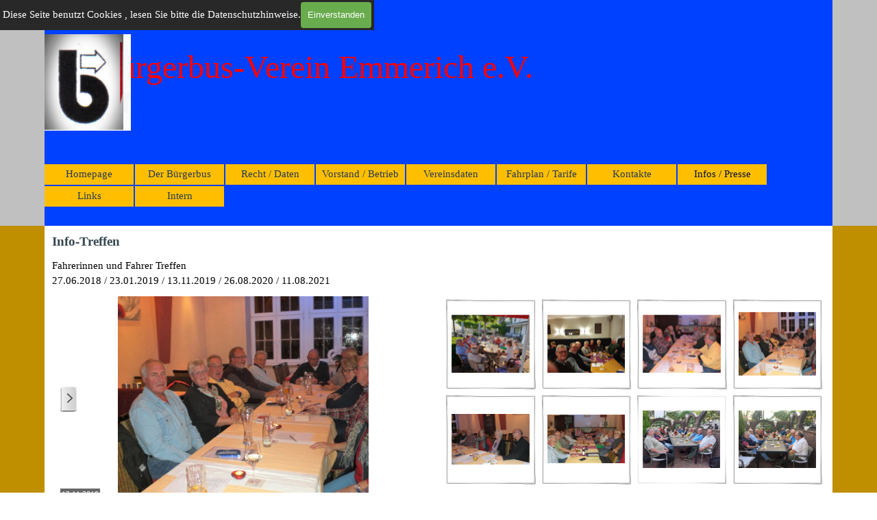

--- FILE ---
content_type: text/html
request_url: https://buergerbus-emmerich.de/info-treffen.html
body_size: 10368
content:
<!DOCTYPE html><!-- HTML5 -->
<html prefix="og: http://ogp.me/ns#" lang="de-DE" dir="ltr">
	<head>
		<title>Info-Treffen - Bürgerbusverein Emmerich e.V.</title>
		<meta charset="utf-8" />
		<!--[if IE]><meta http-equiv="ImageToolbar" content="False" /><![endif]-->
		<meta name="author" content="Intern" />
		<meta name="generator" content="Incomedia WebSite X5 Evo 2025.2.4 - www.websitex5.com" />
		<meta name="description" content="Infoaustausch und Besuche" />
		<meta name="viewport" content="width=device-width, initial-scale=1" />
		
		<link rel="stylesheet" href="style/reset.css?2025-2-4-0" media="screen,print" />
		<link rel="stylesheet" href="style/print.css?2025-2-4-0" media="print" />
		<link rel="stylesheet" href="style/style.css?2025-2-4-0" media="screen,print" />
		<link rel="stylesheet" href="style/template.css?2025-2-4-0" media="screen" />
		<link rel="stylesheet" href="pcss/info-treffen.css?2025-2-4-0-639046882081266871" media="screen,print" />
		<script src="res/jquery.js?2025-2-4-0"></script>
		<script src="res/x5engine.js?2025-2-4-0" data-files-version="2025-2-4-0"></script>
		<script>
			window.onload = function(){ checkBrowserCompatibility('Der von Ihnen verwendete Browser unterstützt nicht die die Funktionen, die für die Anzeige dieser Website benötigt werden.','Der von Ihnen verwendete Browser unterstützt möglicherweise nicht die die Funktionen, die für die Anzeige dieser Website benötigt werden.','[1]Browser aktualisieren[/1] oder [2]Vorgang fortsetzen[/2].','http://outdatedbrowser.com/'); };
			x5engine.utils.currentPagePath = 'info-treffen.html';
			x5engine.boot.push(function () { x5engine.utils.imCodeProtection('Intern'); });
			x5engine.boot.push(function () { x5engine.imPageToTop.initializeButton({}); });
		</script>
		<link rel="icon" href="favicon.png?2025-2-4-0-639046882076349240" type="image/png" />
		<script>(function(i,s,o,g,r,a,m){i['GoogleAnalyticsObject']=r;i[r]=i[r]||function(){(i[r].q=i[r].q||[]).push(arguments)},i[r].l=1*new Date();a=s.createElement(o),m=s.getElementsByTagName(o)[0];a.async=1;a.src=g;m.parentNode.insertBefore(a,m)})(window,document,'script','//www.google-analytics.com/analytics.js','ga');ga('create', '1','auto');ga('send', 'pageview');</script>
	</head>
	<body>
		<div id="imPageExtContainer">
			<div id="imPageIntContainer">
				<a class="screen-reader-only-even-focused" href="#imGoToCont" title="Überspringen Sie das Hauptmenü">Direkt zum Seiteninhalt</a>
				<div id="imHeaderBg"></div>
				<div id="imPage">
					<header id="imHeader">
						<h1 class="imHidden">Info-Treffen - Bürgerbusverein Emmerich e.V.</h1>
						<div id="imHeaderObjects"><div id="imHeader_imObjectImage_04_wrapper" class="template-object-wrapper"><div id="imHeader_imObjectImage_04"><div id="imHeader_imObjectImage_04_container"><img src="images/2023_11_20-Stadt-Emmerich-neues-Logo.jpg"  width="147" height="164" />
</div></div></div><div id="imHeader_imObjectTitle_03_wrapper" class="template-object-wrapper"><div id="imHeader_imObjectTitle_03"><span id ="imHeader_imObjectTitle_03_text" >Bürgerbus-Verein Emmerich e.V.</span></div></div><div id="imHeader_imObjectImage_05_wrapper" class="template-object-wrapper"><div id="imHeader_imObjectImage_05"><div id="imHeader_imObjectImage_05_container"><img src="images/Logo-Buergerbus-aus-Brief-_-2015.png"  width="113" height="151" />
</div></div></div><div id="imHeader_imMenuObject_06_wrapper" class="template-object-wrapper"><!-- UNSEARCHABLE --><a id="imHeader_imMenuObject_06_skip_menu" href="#imHeader_imMenuObject_06_after_menu" class="screen-reader-only-even-focused">Menü überspringen</a><div id="imHeader_imMenuObject_06"><nav id="imHeader_imMenuObject_06_container"><button type="button" class="clear-button-style hamburger-button hamburger-component" aria-label="Menü anzeigen"><span class="hamburger-bar"></span><span class="hamburger-bar"></span><span class="hamburger-bar"></span></button><div class="hamburger-menu-background-container hamburger-component">
	<div class="hamburger-menu-background menu-mobile menu-mobile-animated hidden">
		<button type="button" class="clear-button-style hamburger-menu-close-button" aria-label="Schließen"><span aria-hidden="true">&times;</span></button>
	</div>
</div>
<ul class="menu-mobile-animated hidden">
	<li class="imMnMnFirst imPage" data-link-paths=",/index.html,/">
<div class="label-wrapper">
<div class="label-inner-wrapper">
		<a class="label" href="index.html">
Homepage		</a>
</div>
</div>
	</li><li class="imMnMnMiddle imPage" data-link-paths=",/der-buergerbus.html">
<div class="label-wrapper">
<div class="label-inner-wrapper">
		<a class="label" href="der-buergerbus.html">
Der Bürgerbus		</a>
</div>
</div>
	</li><li class="imMnMnMiddle imLevel"><div class="label-wrapper"><div class="label-inner-wrapper"><span class="label">Recht / Daten</span><button type="button" class="screen-reader-only clear-button-style toggle-submenu" aria-label="Untermenü anzeigen für Recht / Daten" aria-expanded="false" onclick="if ($(this).attr('aria-expanded') == 'true') event.stopImmediatePropagation(); $(this).closest('.imLevel').trigger(jQuery.Event($(this).attr('aria-expanded') == 'false' ? 'mouseenter' : 'mouseleave', { originalEvent: event } ));">▼</button></div></div><div class="multiple-column" style=" width: 170px;"><ul  class="open-right imUlCl-1">
<li class="imMnMnFirst imPage" data-link-paths=",/impressum.html">
<div class="label-wrapper">
<div class="label-inner-wrapper">
		<a class="label" href="impressum.html">
Impressum		</a>
</div>
</div>
	</li><li class=" imPage" data-link-paths=",/datenschutz.html">
<div class="label-wrapper">
<div class="label-inner-wrapper">
		<a class="label" href="datenschutz.html">
Datenschutz		</a>
</div>
</div>
	</li></ul></div></li><li class="imMnMnMiddle imLevel"><div class="label-wrapper"><div class="label-inner-wrapper"><span class="label">Vorstand / Betrieb</span><button type="button" class="screen-reader-only clear-button-style toggle-submenu" aria-label="Untermenü anzeigen für Vorstand / Betrieb" aria-expanded="false" onclick="if ($(this).attr('aria-expanded') == 'true') event.stopImmediatePropagation(); $(this).closest('.imLevel').trigger(jQuery.Event($(this).attr('aria-expanded') == 'false' ? 'mouseenter' : 'mouseleave', { originalEvent: event } ));">▼</button></div></div><div class="multiple-column" style=" width: 170px;"><ul  class="open-right imUlCl-2">
<li class="imMnMnFirst imPage" data-link-paths=",/vorstand.html">
<div class="label-wrapper">
<div class="label-inner-wrapper">
		<a class="label" href="vorstand.html">
Vorstand		</a>
</div>
</div>
	</li><li class=" imPage" data-link-paths=",/fahrerinnen-1.html">
<div class="label-wrapper">
<div class="label-inner-wrapper">
		<a class="label" href="fahrerinnen-1.html">
FahrerInnen		</a>
</div>
</div>
	</li></ul></div></li><li class="imMnMnMiddle imLevel"><div class="label-wrapper"><div class="label-inner-wrapper"><span class="label">Vereinsdaten</span><button type="button" class="screen-reader-only clear-button-style toggle-submenu" aria-label="Untermenü anzeigen für Vereinsdaten" aria-expanded="false" onclick="if ($(this).attr('aria-expanded') == 'true') event.stopImmediatePropagation(); $(this).closest('.imLevel').trigger(jQuery.Event($(this).attr('aria-expanded') == 'false' ? 'mouseenter' : 'mouseleave', { originalEvent: event } ));">▼</button></div></div><div class="multiple-column" style=" width: 170px;"><ul  class="open-right imUlCl-3">
<li class="imMnMnFirst imPage" data-link-paths=",/unser-flyer.html">
<div class="label-wrapper">
<div class="label-inner-wrapper">
		<a class="label" href="unser-flyer.html">
Unser Flyer		</a>
</div>
</div>
	</li><li class="imMnMnFirst imPage" data-link-paths=",/zahlen-und-fakten.html">
<div class="label-wrapper">
<div class="label-inner-wrapper">
		<a class="label" href="zahlen-und-fakten.html">
Zahlen und Fakten		</a>
</div>
</div>
	</li><li class=" imLevel"><div class="label-wrapper"><div class="label-inner-wrapper"><span class="label">Vereinsleben</span><button type="button" class="screen-reader-only clear-button-style toggle-submenu" aria-label="Untermenü anzeigen für Vereinsleben" aria-expanded="false" onclick="if ($(this).attr('aria-expanded') == 'true') event.stopImmediatePropagation(); $(this).closest('.imLevel').trigger(jQuery.Event($(this).attr('aria-expanded') == 'false' ? 'mouseenter' : 'mouseleave', { originalEvent: event } ));">▼</button></div></div><ul data-original-position="open-right" class="open-right" style="" >
	<li class="imMnMnFirst imPage" data-link-paths=",/ausfluege.html">
<div class="label-wrapper">
<div class="label-inner-wrapper">
		<a class="label" href="ausfluege.html">
Ausflüge		</a>
</div>
</div>
	</li><li class="imMnMnLast imPage" data-link-paths=",/geselligkeiten.html">
<div class="label-wrapper">
<div class="label-inner-wrapper">
		<a class="label" href="geselligkeiten.html">
Geselligkeiten		</a>
</div>
</div>
	</li></ul></li></ul></div></li><li class="imMnMnMiddle imLevel"><div class="label-wrapper"><div class="label-inner-wrapper"><span class="label">Fahrplan / Tarife</span><button type="button" class="screen-reader-only clear-button-style toggle-submenu" aria-label="Untermenü anzeigen für Fahrplan / Tarife" aria-expanded="false" onclick="if ($(this).attr('aria-expanded') == 'true') event.stopImmediatePropagation(); $(this).closest('.imLevel').trigger(jQuery.Event($(this).attr('aria-expanded') == 'false' ? 'mouseenter' : 'mouseleave', { originalEvent: event } ));">▼</button></div></div><div class="multiple-column" style=" width: 170px;"><ul  class="open-right imUlCl-5">
<li class="imMnMnFirst imPage" data-link-paths=",/montag-bis-freitag---samstag.html">
<div class="label-wrapper">
<div class="label-inner-wrapper">
		<a class="label" href="montag-bis-freitag---samstag.html">
Montag bis Freitag / Samstag		</a>
</div>
</div>
	</li><li class="imMnMnFirst imPage" data-link-paths=",/fahrrouten-kurz-und-lang.html">
<div class="label-wrapper">
<div class="label-inner-wrapper">
		<a class="label" href="fahrrouten-kurz-und-lang.html">
Fahrrouten kurz und lang		</a>
</div>
</div>
	</li><li class=" imPage" data-link-paths=",/haltestellen-.html">
<div class="label-wrapper">
<div class="label-inner-wrapper">
		<a class="label" href="haltestellen-.html">
Haltestellen 		</a>
</div>
</div>
	</li></ul></div></li><li class="imMnMnMiddle imLevel"><div class="label-wrapper"><div class="label-inner-wrapper"><span class="label">Kontakte</span><button type="button" class="screen-reader-only clear-button-style toggle-submenu" aria-label="Untermenü anzeigen für Kontakte" aria-expanded="false" onclick="if ($(this).attr('aria-expanded') == 'true') event.stopImmediatePropagation(); $(this).closest('.imLevel').trigger(jQuery.Event($(this).attr('aria-expanded') == 'false' ? 'mouseenter' : 'mouseleave', { originalEvent: event } ));">▼</button></div></div><div class="multiple-column" style=" width: 170px;"><ul  class="open-right imUlCl-6">
<li class="imMnMnFirst imPage" data-link-paths=",/mitgliedschaft.html">
<div class="label-wrapper">
<div class="label-inner-wrapper">
		<a class="label" href="mitgliedschaft.html">
Mitgliedschaft		</a>
</div>
</div>
	</li><li class=" imPage" data-link-paths=",/mitteilungen.html">
<div class="label-wrapper">
<div class="label-inner-wrapper">
		<a class="label" href="mitteilungen.html">
Mitteilungen		</a>
</div>
</div>
	</li></ul></div></li><li class="imMnMnMiddle imLevel"><div class="label-wrapper"><div class="label-inner-wrapper"><span class="label">Infos / Presse</span><button type="button" class="screen-reader-only clear-button-style toggle-submenu" aria-label="Untermenü anzeigen für Infos / Presse" aria-expanded="false" onclick="if ($(this).attr('aria-expanded') == 'true') event.stopImmediatePropagation(); $(this).closest('.imLevel').trigger(jQuery.Event($(this).attr('aria-expanded') == 'false' ? 'mouseenter' : 'mouseleave', { originalEvent: event } ));">▼</button></div></div><div class="multiple-column" style=" width: 170px;"><ul  class="open-right imUlCl-7">
<li class="imMnMnFirst imPage" data-link-paths=",/info-treffen.html">
<div class="label-wrapper">
<div class="label-inner-wrapper">
		<a class="label" href="info-treffen.html">
Info-Treffen		</a>
</div>
</div>
	</li><li class=" imPage" data-link-paths=",/presse.html">
<div class="label-wrapper">
<div class="label-inner-wrapper">
		<a class="label" href="presse.html">
Presse		</a>
</div>
</div>
	</li></ul></div></li><li class="imMnMnMiddle imLevel"><div class="label-wrapper"><div class="label-inner-wrapper"><span class="label">Links</span><button type="button" class="screen-reader-only clear-button-style toggle-submenu" aria-label="Untermenü anzeigen für Links" aria-expanded="false" onclick="if ($(this).attr('aria-expanded') == 'true') event.stopImmediatePropagation(); $(this).closest('.imLevel').trigger(jQuery.Event($(this).attr('aria-expanded') == 'false' ? 'mouseenter' : 'mouseleave', { originalEvent: event } ));">▼</button></div></div><div class="multiple-column" style=" width: 170px;"><ul  class="open-right imUlCl-8">
<li class="imMnMnFirst imPage" data-link-paths=",/disclaimer.html">
<div class="label-wrapper">
<div class="label-inner-wrapper">
		<a class="label" href="disclaimer.html">
Disclaimer		</a>
</div>
</div>
	</li><li class="imMnMnFirst imLevel" data-link-hash="-60081132"><div class="label-wrapper"><div class="label-inner-wrapper"><a href="http://www.emmerich.de" onclick="return x5engine.utils.imPopUpWin('http://www.emmerich.de','imPopUp', 1920,1080);" class="label">Stadt Emmerich am Rhein</a></div></div></li><li class="imMnMnFirst imLevel" data-link-hash="1119470899"><div class="label-wrapper"><div class="label-inner-wrapper"><a href="http://www.niag-online.de" onclick="return x5engine.utils.imPopUpWin('http://www.niag-online.de','imPopUp', 1920,1080);" class="label">NIAG Moers</a></div></div></li><li class="imMnMnFirst imLevel" data-link-hash="2055443742"><div class="label-wrapper"><div class="label-inner-wrapper"><a href="http://www.buergerbusse-in-deutschland.de" onclick="return x5engine.utils.imPopUpWin('http://www.buergerbusse-in-deutschland.de','imPopUp', 1920,1080);" class="label">BürgerBusse in Deutschland</a></div></div></li><li class=" imLevel" data-link-hash="-578098346"><div class="label-wrapper"><div class="label-inner-wrapper"><a href="http://www.pro-buergerbus-nrw.de" onclick="return x5engine.utils.imPopUpWin('http://www.pro-buergerbus-nrw.de','imPopUp', 1920,1080);" class="label">Pro Bürgerbus NRW</a></div></div></li></ul></div></li><li class="imMnMnLast imLevel"><div class="label-wrapper"><div class="label-inner-wrapper"><span class="label">Intern</span><button type="button" class="screen-reader-only clear-button-style toggle-submenu" aria-label="Untermenü anzeigen für Intern" aria-expanded="false" onclick="if ($(this).attr('aria-expanded') == 'true') event.stopImmediatePropagation(); $(this).closest('.imLevel').trigger(jQuery.Event($(this).attr('aria-expanded') == 'false' ? 'mouseenter' : 'mouseleave', { originalEvent: event } ));">▼</button></div></div><div class="multiple-column" style=" width: 170px;"><ul  class="open-right imUlCl-9">
<li class="imMnMnFirst imPage" data-link-paths=",/intern-1.php">
<div class="label-wrapper">
<div class="label-inner-wrapper">
		<a class="label" href="intern-1.php">
Intern 1		</a>
</div>
</div>
	</li><li class="imMnMnFirst imPage" data-link-paths=",/intern-2.php">
<div class="label-wrapper">
<div class="label-inner-wrapper">
		<a class="label" href="intern-2.php">
Intern 2		</a>
</div>
</div>
	</li><li class=" imPage" data-link-paths=",/intern-3.php">
<div class="label-wrapper">
<div class="label-inner-wrapper">
		<a class="label" href="intern-3.php">
Intern 3		</a>
</div>
</div>
	</li></ul></div></li></ul></nav></div><a id="imHeader_imMenuObject_06_after_menu" class="screen-reader-only-even-focused"></a><!-- UNSEARCHABLE END --><script>
var imHeader_imMenuObject_06_settings = {
	'menuId': 'imHeader_imMenuObject_06',
	'responsiveMenuEffect': 'slide',
	'responsiveMenuLevelOpenEvent': 'mouseover',
	'animationDuration': 1000,
}
x5engine.boot.push(function(){x5engine.initMenu(imHeader_imMenuObject_06_settings)});
$(function () {
    $('#imHeader_imMenuObject_06_container ul li').not('.imMnMnSeparator').each(function () {
        $(this).on('mouseenter', function (evt) {
            if (!evt.originalEvent) {
                evt.stopImmediatePropagation();
                evt.preventDefault();
                return;
            }
        });
    });
});
$(function () {$('#imHeader_imMenuObject_06_container ul li').not('.imMnMnSeparator').each(function () {    var $this = $(this), timeout = 0;    $this.on('mouseenter', function () {        if($(this).parents('#imHeader_imMenuObject_06_container-menu-opened').length > 0) return;         clearTimeout(timeout);        setTimeout(function () { $this.children('ul, .multiple-column').stop(false, false).fadeIn(); }, 250);    }).on('mouseleave', function () {        if($(this).parents('#imHeader_imMenuObject_06_container-menu-opened').length > 0) return;         timeout = setTimeout(function () { $this.children('ul, .multiple-column').stop(false, false).fadeOut(); }, 250);    });});});

</script>
</div></div>
					</header>
					<div id="imStickyBarContainer">
						<div id="imStickyBarGraphics"></div>
						<div id="imStickyBar">
							<div id="imStickyBarObjects"><div id="imStickyBar_imObjectTitle_02_wrapper" class="template-object-wrapper"><div id="imStickyBar_imObjectTitle_02"><span id ="imStickyBar_imObjectTitle_02_text" >Bürgerbus Emmerich</span></div></div><div id="imStickyBar_imMenuObject_03_wrapper" class="template-object-wrapper"><!-- UNSEARCHABLE --><a id="imStickyBar_imMenuObject_03_skip_menu" href="#imStickyBar_imMenuObject_03_after_menu" class="screen-reader-only-even-focused">Menü überspringen</a><div id="imStickyBar_imMenuObject_03"><nav id="imStickyBar_imMenuObject_03_container"><button type="button" class="clear-button-style hamburger-button hamburger-component" aria-label="Menü anzeigen"><span class="hamburger-bar"></span><span class="hamburger-bar"></span><span class="hamburger-bar"></span></button><div class="hamburger-menu-background-container hamburger-component">
	<div class="hamburger-menu-background menu-mobile menu-mobile-animated hidden">
		<button type="button" class="clear-button-style hamburger-menu-close-button" aria-label="Schließen"><span aria-hidden="true">&times;</span></button>
	</div>
</div>
<ul class="menu-mobile-animated hidden">
	<li class="imMnMnFirst imPage" data-link-paths=",/index.html,/">
<div class="label-wrapper">
<div class="label-inner-wrapper">
		<a class="label" href="index.html">
Homepage		</a>
</div>
</div>
	</li><li class="imMnMnMiddle imPage" data-link-paths=",/der-buergerbus.html">
<div class="label-wrapper">
<div class="label-inner-wrapper">
		<a class="label" href="der-buergerbus.html">
Der Bürgerbus		</a>
</div>
</div>
	</li><li class="imMnMnMiddle imLevel"><div class="label-wrapper"><div class="label-inner-wrapper"><span class="label">Recht / Daten</span><button type="button" class="screen-reader-only clear-button-style toggle-submenu" aria-label="Untermenü anzeigen für Recht / Daten" aria-expanded="false" onclick="if ($(this).attr('aria-expanded') == 'true') event.stopImmediatePropagation(); $(this).closest('.imLevel').trigger(jQuery.Event($(this).attr('aria-expanded') == 'false' ? 'mouseenter' : 'mouseleave', { originalEvent: event } ));">▼</button></div></div><ul data-original-position="open-bottom" class="open-bottom" style="" >
	<li class="imMnMnFirst imPage" data-link-paths=",/impressum.html">
<div class="label-wrapper">
<div class="label-inner-wrapper">
		<a class="label" href="impressum.html">
Impressum		</a>
</div>
</div>
	</li><li class="imMnMnLast imPage" data-link-paths=",/datenschutz.html">
<div class="label-wrapper">
<div class="label-inner-wrapper">
		<a class="label" href="datenschutz.html">
Datenschutz		</a>
</div>
</div>
	</li></ul></li><li class="imMnMnMiddle imLevel"><div class="label-wrapper"><div class="label-inner-wrapper"><span class="label">Vorstand / Betrieb</span><button type="button" class="screen-reader-only clear-button-style toggle-submenu" aria-label="Untermenü anzeigen für Vorstand / Betrieb" aria-expanded="false" onclick="if ($(this).attr('aria-expanded') == 'true') event.stopImmediatePropagation(); $(this).closest('.imLevel').trigger(jQuery.Event($(this).attr('aria-expanded') == 'false' ? 'mouseenter' : 'mouseleave', { originalEvent: event } ));">▼</button></div></div><ul data-original-position="open-bottom" class="open-bottom" style="" >
	<li class="imMnMnFirst imPage" data-link-paths=",/vorstand.html">
<div class="label-wrapper">
<div class="label-inner-wrapper">
		<a class="label" href="vorstand.html">
Vorstand		</a>
</div>
</div>
	</li><li class="imMnMnLast imPage" data-link-paths=",/fahrerinnen-1.html">
<div class="label-wrapper">
<div class="label-inner-wrapper">
		<a class="label" href="fahrerinnen-1.html">
FahrerInnen		</a>
</div>
</div>
	</li></ul></li><li class="imMnMnMiddle imLevel"><div class="label-wrapper"><div class="label-inner-wrapper"><span class="label">Vereinsdaten</span><button type="button" class="screen-reader-only clear-button-style toggle-submenu" aria-label="Untermenü anzeigen für Vereinsdaten" aria-expanded="false" onclick="if ($(this).attr('aria-expanded') == 'true') event.stopImmediatePropagation(); $(this).closest('.imLevel').trigger(jQuery.Event($(this).attr('aria-expanded') == 'false' ? 'mouseenter' : 'mouseleave', { originalEvent: event } ));">▼</button></div></div><ul data-original-position="open-bottom" class="open-bottom" style="" >
	<li class="imMnMnFirst imPage" data-link-paths=",/unser-flyer.html">
<div class="label-wrapper">
<div class="label-inner-wrapper">
		<a class="label" href="unser-flyer.html">
Unser Flyer		</a>
</div>
</div>
	</li><li class="imMnMnMiddle imPage" data-link-paths=",/zahlen-und-fakten.html">
<div class="label-wrapper">
<div class="label-inner-wrapper">
		<a class="label" href="zahlen-und-fakten.html">
Zahlen und Fakten		</a>
</div>
</div>
	</li><li class="imMnMnLast imLevel"><div class="label-wrapper"><div class="label-inner-wrapper"><span class="label">Vereinsleben</span><button type="button" class="screen-reader-only clear-button-style toggle-submenu" aria-label="Untermenü anzeigen für Vereinsleben" aria-expanded="false" onclick="if ($(this).attr('aria-expanded') == 'true') event.stopImmediatePropagation(); $(this).closest('.imLevel').trigger(jQuery.Event($(this).attr('aria-expanded') == 'false' ? 'mouseenter' : 'mouseleave', { originalEvent: event } ));">▼</button></div></div><ul data-original-position="open-right" class="open-right" style="" >
	<li class="imMnMnFirst imPage" data-link-paths=",/ausfluege.html">
<div class="label-wrapper">
<div class="label-inner-wrapper">
		<a class="label" href="ausfluege.html">
Ausflüge		</a>
</div>
</div>
	</li><li class="imMnMnLast imPage" data-link-paths=",/geselligkeiten.html">
<div class="label-wrapper">
<div class="label-inner-wrapper">
		<a class="label" href="geselligkeiten.html">
Geselligkeiten		</a>
</div>
</div>
	</li></ul></li></ul></li><li class="imMnMnMiddle imLevel"><div class="label-wrapper"><div class="label-inner-wrapper"><span class="label">Fahrplan / Tarife</span><button type="button" class="screen-reader-only clear-button-style toggle-submenu" aria-label="Untermenü anzeigen für Fahrplan / Tarife" aria-expanded="false" onclick="if ($(this).attr('aria-expanded') == 'true') event.stopImmediatePropagation(); $(this).closest('.imLevel').trigger(jQuery.Event($(this).attr('aria-expanded') == 'false' ? 'mouseenter' : 'mouseleave', { originalEvent: event } ));">▼</button></div></div><ul data-original-position="open-bottom" class="open-bottom" style="" >
	<li class="imMnMnFirst imPage" data-link-paths=",/montag-bis-freitag---samstag.html">
<div class="label-wrapper">
<div class="label-inner-wrapper">
		<a class="label" href="montag-bis-freitag---samstag.html">
Montag bis Freitag / Samstag		</a>
</div>
</div>
	</li><li class="imMnMnMiddle imPage" data-link-paths=",/fahrrouten-kurz-und-lang.html">
<div class="label-wrapper">
<div class="label-inner-wrapper">
		<a class="label" href="fahrrouten-kurz-und-lang.html">
Fahrrouten kurz und lang		</a>
</div>
</div>
	</li><li class="imMnMnLast imPage" data-link-paths=",/haltestellen-.html">
<div class="label-wrapper">
<div class="label-inner-wrapper">
		<a class="label" href="haltestellen-.html">
Haltestellen 		</a>
</div>
</div>
	</li></ul></li><li class="imMnMnMiddle imLevel"><div class="label-wrapper"><div class="label-inner-wrapper"><span class="label">Kontakte</span><button type="button" class="screen-reader-only clear-button-style toggle-submenu" aria-label="Untermenü anzeigen für Kontakte" aria-expanded="false" onclick="if ($(this).attr('aria-expanded') == 'true') event.stopImmediatePropagation(); $(this).closest('.imLevel').trigger(jQuery.Event($(this).attr('aria-expanded') == 'false' ? 'mouseenter' : 'mouseleave', { originalEvent: event } ));">▼</button></div></div><ul data-original-position="open-bottom" class="open-bottom" style="" >
	<li class="imMnMnFirst imPage" data-link-paths=",/mitgliedschaft.html">
<div class="label-wrapper">
<div class="label-inner-wrapper">
		<a class="label" href="mitgliedschaft.html">
Mitgliedschaft		</a>
</div>
</div>
	</li><li class="imMnMnLast imPage" data-link-paths=",/mitteilungen.html">
<div class="label-wrapper">
<div class="label-inner-wrapper">
		<a class="label" href="mitteilungen.html">
Mitteilungen		</a>
</div>
</div>
	</li></ul></li><li class="imMnMnMiddle imLevel"><div class="label-wrapper"><div class="label-inner-wrapper"><span class="label">Infos / Presse</span><button type="button" class="screen-reader-only clear-button-style toggle-submenu" aria-label="Untermenü anzeigen für Infos / Presse" aria-expanded="false" onclick="if ($(this).attr('aria-expanded') == 'true') event.stopImmediatePropagation(); $(this).closest('.imLevel').trigger(jQuery.Event($(this).attr('aria-expanded') == 'false' ? 'mouseenter' : 'mouseleave', { originalEvent: event } ));">▼</button></div></div><ul data-original-position="open-bottom" class="open-bottom" style="" >
	<li class="imMnMnFirst imPage" data-link-paths=",/info-treffen.html">
<div class="label-wrapper">
<div class="label-inner-wrapper">
		<a class="label" href="info-treffen.html">
Info-Treffen		</a>
</div>
</div>
	</li><li class="imMnMnLast imPage" data-link-paths=",/presse.html">
<div class="label-wrapper">
<div class="label-inner-wrapper">
		<a class="label" href="presse.html">
Presse		</a>
</div>
</div>
	</li></ul></li><li class="imMnMnMiddle imLevel"><div class="label-wrapper"><div class="label-inner-wrapper"><span class="label">Links</span><button type="button" class="screen-reader-only clear-button-style toggle-submenu" aria-label="Untermenü anzeigen für Links" aria-expanded="false" onclick="if ($(this).attr('aria-expanded') == 'true') event.stopImmediatePropagation(); $(this).closest('.imLevel').trigger(jQuery.Event($(this).attr('aria-expanded') == 'false' ? 'mouseenter' : 'mouseleave', { originalEvent: event } ));">▼</button></div></div><ul data-original-position="open-bottom" class="open-bottom" style="" >
	<li class="imMnMnFirst imPage" data-link-paths=",/disclaimer.html">
<div class="label-wrapper">
<div class="label-inner-wrapper">
		<a class="label" href="disclaimer.html">
Disclaimer		</a>
</div>
</div>
	</li><li class="imMnMnMiddle imLevel" data-link-hash="-60081132"><div class="label-wrapper"><div class="label-inner-wrapper"><a href="http://www.emmerich.de" onclick="return x5engine.utils.imPopUpWin('http://www.emmerich.de','imPopUp', 1920,1080);" class="label">Stadt Emmerich am Rhein</a></div></div></li><li class="imMnMnMiddle imLevel" data-link-hash="1119470899"><div class="label-wrapper"><div class="label-inner-wrapper"><a href="http://www.niag-online.de" onclick="return x5engine.utils.imPopUpWin('http://www.niag-online.de','imPopUp', 1920,1080);" class="label">NIAG Moers</a></div></div></li><li class="imMnMnMiddle imLevel" data-link-hash="2055443742"><div class="label-wrapper"><div class="label-inner-wrapper"><a href="http://www.buergerbusse-in-deutschland.de" onclick="return x5engine.utils.imPopUpWin('http://www.buergerbusse-in-deutschland.de','imPopUp', 1920,1080);" class="label">BürgerBusse in Deutschland</a></div></div></li><li class="imMnMnLast imLevel" data-link-hash="-578098346"><div class="label-wrapper"><div class="label-inner-wrapper"><a href="http://www.pro-buergerbus-nrw.de" onclick="return x5engine.utils.imPopUpWin('http://www.pro-buergerbus-nrw.de','imPopUp', 1920,1080);" class="label">Pro Bürgerbus NRW</a></div></div></li></ul></li><li class="imMnMnLast imLevel"><div class="label-wrapper"><div class="label-inner-wrapper"><span class="label">Intern</span><button type="button" class="screen-reader-only clear-button-style toggle-submenu" aria-label="Untermenü anzeigen für Intern" aria-expanded="false" onclick="if ($(this).attr('aria-expanded') == 'true') event.stopImmediatePropagation(); $(this).closest('.imLevel').trigger(jQuery.Event($(this).attr('aria-expanded') == 'false' ? 'mouseenter' : 'mouseleave', { originalEvent: event } ));">▼</button></div></div><ul data-original-position="open-bottom" class="open-bottom" style="" >
	<li class="imMnMnFirst imPage" data-link-paths=",/intern-1.php">
<div class="label-wrapper">
<div class="label-inner-wrapper">
		<a class="label" href="intern-1.php">
Intern 1		</a>
</div>
</div>
	</li><li class="imMnMnMiddle imPage" data-link-paths=",/intern-2.php">
<div class="label-wrapper">
<div class="label-inner-wrapper">
		<a class="label" href="intern-2.php">
Intern 2		</a>
</div>
</div>
	</li><li class="imMnMnLast imPage" data-link-paths=",/intern-3.php">
<div class="label-wrapper">
<div class="label-inner-wrapper">
		<a class="label" href="intern-3.php">
Intern 3		</a>
</div>
</div>
	</li></ul></li></ul></nav></div><a id="imStickyBar_imMenuObject_03_after_menu" class="screen-reader-only-even-focused"></a><!-- UNSEARCHABLE END --><script>
var imStickyBar_imMenuObject_03_settings = {
	'menuId': 'imStickyBar_imMenuObject_03',
	'responsiveMenuEffect': 'slide',
	'responsiveMenuLevelOpenEvent': 'mouseover',
	'animationDuration': 1000,
}
x5engine.boot.push(function(){x5engine.initMenu(imStickyBar_imMenuObject_03_settings)});
$(function () {
    $('#imStickyBar_imMenuObject_03_container ul li').not('.imMnMnSeparator').each(function () {
        $(this).on('mouseenter', function (evt) {
            if (!evt.originalEvent) {
                evt.stopImmediatePropagation();
                evt.preventDefault();
                return;
            }
        });
    });
});
$(function () {$('#imStickyBar_imMenuObject_03_container ul li').not('.imMnMnSeparator').each(function () {    var $this = $(this), timeout = 0, subtimeout = 0, width = 'none', height = 'none';        var submenu = $this.children('ul').add($this.find('.multiple-column > ul'));    $this.on('mouseenter', function () {        if($(this).parents('#imStickyBar_imMenuObject_03_container-menu-opened').length > 0) return;         clearTimeout(timeout);        clearTimeout(subtimeout);        $this.children('.multiple-column').show(0);        submenu.stop(false, false);        if (width == 'none') {             width = submenu.width();        }        if (height == 'none') {            height = submenu.height();            submenu.css({ overflow : 'hidden', height: 0});        }        setTimeout(function () {         submenu.css({ overflow : 'hidden'}).fadeIn(1).animate({ height: height }, 300, null, function() {$(this).css('overflow', 'visible'); });        }, 250);    }).on('mouseleave', function () {        if($(this).parents('#imStickyBar_imMenuObject_03_container-menu-opened').length > 0) return;         timeout = setTimeout(function () {         submenu.stop(false, false);            submenu.css('overflow', 'hidden').animate({ height: 0 }, 300, null, function() {$(this).fadeOut(0); });            subtimeout = setTimeout(function () { $this.children('.multiple-column').hide(0); }, 300);        }, 250);    });});});

</script>
</div></div>
						</div>
					</div>
					<div id="imSideBar">
						<div id="imSideBarObjects"><div id="imSideBar_imObjectImage_01_wrapper" class="template-object-wrapper"><div id="imSideBar_imObjectImage_01"><div id="imSideBar_imObjectImage_01_container"><img src="images/empty-GT_imagea-1-.png"  width="140" height="140" />
</div></div></div></div>
					</div>
					<div id="imContentGraphics"></div>
					<main id="imContent">
						<a id="imGoToCont"></a>
						<header>
							<h2 id="imPgTitle">Info-Treffen</h2>
							<div id="imBreadcrumb">Infos / Presse</div>
						</header>
						<div id="imPageRow_1" class="imPageRow">
						
						</div>
						<div id="imCell_30" class=""> <div id="imCellStyleGraphics_30" ></div><div id="imCellStyleBorders_30"></div><div id="imTextObject_9_30">
							<div data-index="0"  class="text-tab-content grid-prop current-tab "  id="imTextObject_9_30_tab0" style="opacity: 1; " role="tabpanel" tabindex="0">
								<div class="text-inner">
									Fahrerinnen und Fahrer Treffen<div>27.06.2018 / 23.01.2019 / 13.11.2019 / 26.08.2020 / 11.08.2021</div>
								</div>
							</div>
						
						</div>
						</div><div id="imPageRow_2" class="imPageRow">
						
						</div>
						<div id="imCell_31" class=""> <div id="imCellStyleGraphics_31" ></div><div id="imCellStyleBorders_31"></div><script>
						var showbox_imObjectGallery_9_31 = 
						 { startIndex: 0 , showThumbs: true, media:[
						
						{type: "image", url: "gallery/Bild-am-Rhein-BB-20180627.jpg", width: 1440, height: 1080, description: "27.06.2018", thumbUrl: "gallery/Bild-am-Rhein-BB-20180627_sb_thumb.png" },
						{type: "image", url: "gallery/Bild-Bistro-BB-20190123.jpg", width: 1440, height: 1080, description: "23.01.2019", thumbUrl: "gallery/Bild-Bistro-BB-20190123_sb_thumb.png" },
						{type: "image", url: "gallery/Bild-Stadt-Emmerich-beide-13_11_19_2u62ulhd.jpg", width: 1440, height: 1080, description: "13.11.2019", thumbUrl: "gallery/Bild-Stadt-Emmerich-beide-13_11_19_sb_thumb.png" },
						{type: "image", url: "gallery/Bild-Stadt-Emmerich-links-13_11_19_e8vqz6t7.jpg", width: 1319, height: 1080, description: "13.11.2019", thumbUrl: "gallery/Bild-Stadt-Emmerich-links-13_11_19_sb_thumb.png" },
						{type: "image", url: "gallery/Bild-Stadt-Emmerich-rechts-13_11_19_xb6p5iwo.jpg", width: 1640, height: 1080, description: "13.11.2019", thumbUrl: "gallery/Bild-Stadt-Emmerich-rechts-13_11_19_sb_thumb.png" },
						{type: "image", url: "gallery/2020_08_26-Bild-Stadt-Emmerich_sgutt7ly.jpg", width: 1588, height: 1012, description: "26.08.2020", thumbUrl: "gallery/2020_08_26-Bild-Stadt-Emmerich_sb_thumb.png" },
						{type: "image", url: "gallery/2021_08_11-Bild-Stadt-Emmerich-20210811_193233_4cofcb9u.jpg", width: 1440, height: 1080, description: "11.08.2021", thumbUrl: "gallery/2021_08_11-Bild-Stadt-Emmerich-20210811_193233_sb_thumb.png" },
						{type: "image", url: "gallery/2021_08_11-Bild-Stadt-Emmerich-IMG-20210811-WA0003.jpg", width: 1024, height: 768, description: "11.08.2021", thumbUrl: "gallery/2021_08_11-Bild-Stadt-Emmerich-IMG-20210811-WA0003_sb_thumb.png" }
						]};
						</script><div id="imObjectGallery_9_31">
							<a href="gallery/Bild-am-Rhein-BB-20180627.jpg" role="button" onclick="return x5engine.imShowBox(showbox_imObjectGallery_9_31, 0, this)"><img src="gallery/Bild-am-Rhein-BB-20180627_thumb.png"  style="" alt="" width="139" height="139" /></a>
							<a href="gallery/Bild-Bistro-BB-20190123.jpg" role="button" onclick="return x5engine.imShowBox(showbox_imObjectGallery_9_31, 1, this)"><img src="gallery/Bild-Bistro-BB-20190123_thumb.png"  style="" alt="" width="139" height="139" /></a>
							<a href="gallery/Bild-Stadt-Emmerich-beide-13_11_19_2u62ulhd.jpg" role="button" onclick="return x5engine.imShowBox(showbox_imObjectGallery_9_31, 2, this)"><img src="gallery/Bild-Stadt-Emmerich-beide-13_11_19_thumb_fbcf2tx1.png"  style="" alt="" width="139" height="139" /></a>
							<a href="gallery/Bild-Stadt-Emmerich-links-13_11_19_e8vqz6t7.jpg" role="button" onclick="return x5engine.imShowBox(showbox_imObjectGallery_9_31, 3, this)"><img src="gallery/Bild-Stadt-Emmerich-links-13_11_19_thumb_90vemkzv.png"  style="" alt="" width="139" height="139" /></a>
							<a href="gallery/Bild-Stadt-Emmerich-rechts-13_11_19_xb6p5iwo.jpg" role="button" onclick="return x5engine.imShowBox(showbox_imObjectGallery_9_31, 4, this)"><img src="gallery/Bild-Stadt-Emmerich-rechts-13_11_19_thumb_0z1363fi.png"  style="" alt="" width="139" height="139" /></a>
							<a href="gallery/2020_08_26-Bild-Stadt-Emmerich_sgutt7ly.jpg" role="button" onclick="return x5engine.imShowBox(showbox_imObjectGallery_9_31, 5, this)"><img src="gallery/2020_08_26-Bild-Stadt-Emmerich_thumb_3soumgd7.png"  style="" alt="" width="139" height="139" /></a>
							<a href="gallery/2021_08_11-Bild-Stadt-Emmerich-20210811_193233_4cofcb9u.jpg" role="button" onclick="return x5engine.imShowBox(showbox_imObjectGallery_9_31, 6, this)"><img src="gallery/2021_08_11-Bild-Stadt-Emmerich-20210811_193233_thumb_k4xmuaee.png"  style="" alt="" width="139" height="139" /></a>
							<a href="gallery/2021_08_11-Bild-Stadt-Emmerich-IMG-20210811-WA0003.jpg" role="button" onclick="return x5engine.imShowBox(showbox_imObjectGallery_9_31, 7, this)"><img src="gallery/2021_08_11-Bild-Stadt-Emmerich-IMG-20210811-WA0003_thumb.png"  style="" alt="" width="139" height="139" /></a>
						</div>
						</div><div id="imCell_32" class=""> <div id="imCellStyleGraphics_32" ></div><div id="imCellStyleBorders_32"></div><div id="imObjectGallery_9_32"><div id="imObjectGalleryContainer_32"></div></div><script>var imObjectGallery_9_32_settings = {'target': '#imObjectGallery_9_32','backgroundColor': 'transparent','description': { 'fontSize': '9pt','fontFamily': 'Tahoma','fontStyle': 'normal','fontWeight': 'normal'},'autoplay': true,'thumbs': { 'position': 'embed', 'number': 4 },'controlBar': { 'show': true, 'color': 'rgba(20, 20, 20, 1)' },'random': false,'fullScreen': false,'slideshow': { 'active': true, buttonPrev: { url: 'gallery/b01_l.png', x: -12, y: 0, width: 24, height: 37 }, buttonNext: { url: 'gallery/b01_r.png', x: -12, y: 0, width: 24, height: 37 }, nextPrevMode: 'visible'},'media': [{'type': 'image','width': 558,'height': 419,'url': 'gallery/Bild-am-Rhein-BB-20180627_gdptv2oh.jpg','thumb': 'gallery/Bild-am-Rhein-BB-20180627_thumb_jwxn9mmz.png','description': '27.06.2018','autoplayTime': 5000,'effect': 'none'},{'type': 'image','width': 558,'height': 419,'url': 'gallery/Bild-Bistro-BB-20190123_8f598exc.jpg','thumb': 'gallery/Bild-Bistro-BB-20190123_thumb_nhrz46u6.png','description': '23.01.2019','autoplayTime': 5000,'effect': 'none'},{'type': 'image','width': 558,'height': 419,'url': 'gallery/Bild-Stadt-Emmerich-beide-13_11_19.jpg','thumb': 'gallery/Bild-Stadt-Emmerich-beide-13_11_19_thumb.png','description': '13.11.2019','autoplayTime': 5000,'effect': 'none'},{'type': 'image','width': 558,'height': 457,'url': 'gallery/Bild-Stadt-Emmerich-links-13_11_19.jpg','thumb': 'gallery/Bild-Stadt-Emmerich-links-13_11_19_thumb.png','description': '13.11.2019','autoplayTime': 5000,'effect': 'none'},{'type': 'image','width': 558,'height': 368,'url': 'gallery/Bild-Stadt-Emmerich-rechts-13_11_19.jpg','thumb': 'gallery/Bild-Stadt-Emmerich-rechts-13_11_19_thumb.png','description': '13.11.2019','autoplayTime': 5000,'effect': 'none'},{'type': 'image','width': 558,'height': 356,'url': 'gallery/2020_08_26-Bild-Stadt-Emmerich.jpg','thumb': 'gallery/2020_08_26-Bild-Stadt-Emmerich_thumb.png','description': '26.08.2020','autoplayTime': 5000,'effect': 'none'},{'type': 'image','width': 558,'height': 419,'url': 'gallery/2021_08_11-Bild-Stadt-Emmerich-20210811_193233.jpg','thumb': 'gallery/2021_08_11-Bild-Stadt-Emmerich-20210811_193233_thumb.png','description': '11.08.2021','autoplayTime': 5000,'effect': 'none'},{'type': 'image','width': 558,'height': 419,'url': 'gallery/2021_08_11-Bild-Stadt-Emmerich-IMG-20210811-WA0003_7eqo2n3y.jpg','thumb': 'gallery/2021_08_11-Bild-Stadt-Emmerich-IMG-20210811-WA0003_thumb_smydq3hb.png','description': '11.08.2021','autoplayTime': 5000,'effect': 'none'}]};var dataimObjectGallery_9_32 = null;function loadimObjectGallery_9_32() {var startIndex = 0;if(!!dataimObjectGallery_9_32) {imObjectGallery_9_32_settings.startFrom = dataimObjectGallery_9_32.currentItemIndex();}var w = 0;var h = 0;w = $('#imObjectGallery_9_32').width();w = w + (-24);var wImageMax = 558;wImageMax = wImageMax + (-24);w  = Math.min(w, 558);h = w * 1080 / 1920;imObjectGallery_9_32_settings.width = w;imObjectGallery_9_32_settings.height = h;dataimObjectGallery_9_32 = x5engine.gallery(imObjectGallery_9_32_settings);}x5engine.boot.push(function() {var imObjectGallery_9_32_resizeTo = null,imObjectGallery_9_32_width = 0,isFirstTime = true;loadimObjectGallery_9_32();x5engine.utils.onElementResize(document.getElementById('imObjectGallery_9_32').parentNode, function (rect, target) {if (imObjectGallery_9_32_width == rect.width) {return;}imObjectGallery_9_32_width = rect.width;if (!!imObjectGallery_9_32_resizeTo) {clearTimeout(imObjectGallery_9_32_resizeTo);}imObjectGallery_9_32_resizeTo = setTimeout(function() {if(!isFirstTime) {loadimObjectGallery_9_32();}else {isFirstTime = false;}}, 50);});});</script></div><div id="imPageRow_3" class="imPageRow">
						
						</div>
						<div id="imCell_14" class=""> <div id="imCellStyleGraphics_14" ></div><div id="imCellStyleBorders_14"></div><div id="imTextObject_9_14">
							<div data-index="0"  class="text-tab-content grid-prop current-tab "  id="imTextObject_9_14_tab0" style="opacity: 1; " role="tabpanel" tabindex="0">
								<div class="text-inner">
									Einladung Neujahrsempfang Stadt Emmerich 17.01.2019
								</div>
							</div>
						
						</div>
						</div><div id="imCell_15" class=""> <div id="imCellStyleGraphics_15" ></div><div id="imCellStyleBorders_15"></div><div id="imObjectGallery_9_15"><div id="imObjectGalleryContainer_15"></div></div><script>var imObjectGallery_9_15_settings = {'target': '#imObjectGallery_9_15','backgroundColor': 'transparent','description': { 'fontSize': '9pt','fontFamily': 'Tahoma','fontStyle': 'normal','fontWeight': 'normal'},'autoplay': true,'thumbs': { 'position': 'embed', 'number': 4 },'controlBar': { 'show': true, 'color': 'rgba(20, 20, 20, 1)' },'random': false,'fullScreen': false,'slideshow': { 'active': true, buttonPrev: { url: 'gallery/b01_l.png', x: -12, y: 0, width: 24, height: 37 }, buttonNext: { url: 'gallery/b01_r.png', x: -12, y: 0, width: 24, height: 37 }, nextPrevMode: 'visible'},'media': [{'type': 'image','width': 558,'height': 419,'url': 'gallery/20190117_194915.jpg','thumb': 'gallery/20190117_194915_thumb_tghh7chq.png','description': 'Neujahrsempfang Stadt Emmerich 17.01.2019','autoplayTime': 5000,'effect': 'none'},{'type': 'image','width': 558,'height': 419,'url': 'gallery/20190117_194541.jpg','thumb': 'gallery/20190117_194541_thumb_38bbxtqr.png','autoplayTime': 5000,'effect': 'none'},{'type': 'image','width': 558,'height': 419,'url': 'gallery/20190117_194549.jpg','thumb': 'gallery/20190117_194549_thumb_xbdsunp1.png','autoplayTime': 5000,'effect': 'none'},{'type': 'image','width': 558,'height': 419,'url': 'gallery/20190117_194602.jpg','thumb': 'gallery/20190117_194602_thumb_n673an2k.png','autoplayTime': 5000,'effect': 'none'},{'type': 'image','width': 558,'height': 419,'url': 'gallery/20190117_194611.jpg','thumb': 'gallery/20190117_194611_thumb_blo40ut1.png','autoplayTime': 5000,'effect': 'none'}]};var dataimObjectGallery_9_15 = null;function loadimObjectGallery_9_15() {var startIndex = 0;if(!!dataimObjectGallery_9_15) {imObjectGallery_9_15_settings.startFrom = dataimObjectGallery_9_15.currentItemIndex();}var w = 0;var h = 0;w = $('#imObjectGallery_9_15').width();w = w + (-24);var wImageMax = 558;wImageMax = wImageMax + (-24);w  = Math.min(w, 558);h = w * 1080 / 1921;imObjectGallery_9_15_settings.width = w;imObjectGallery_9_15_settings.height = h;dataimObjectGallery_9_15 = x5engine.gallery(imObjectGallery_9_15_settings);}x5engine.boot.push(function() {var imObjectGallery_9_15_resizeTo = null,imObjectGallery_9_15_width = 0,isFirstTime = true;loadimObjectGallery_9_15();x5engine.utils.onElementResize(document.getElementById('imObjectGallery_9_15').parentNode, function (rect, target) {if (imObjectGallery_9_15_width == rect.width) {return;}imObjectGallery_9_15_width = rect.width;if (!!imObjectGallery_9_15_resizeTo) {clearTimeout(imObjectGallery_9_15_resizeTo);}imObjectGallery_9_15_resizeTo = setTimeout(function() {if(!isFirstTime) {loadimObjectGallery_9_15();}else {isFirstTime = false;}}, 50);});});</script></div><div id="imCell_17" class=""> <div id="imCellStyleGraphics_17" ></div><div id="imCellStyleBorders_17"></div><div id="imTextObject_9_17">
							<div data-index="0"  class="text-tab-content grid-prop current-tab "  id="imTextObject_9_17_tab0" style="opacity: 1; " role="tabpanel" tabindex="0">
								<div class="text-inner">
									Präsentation beim Heimatshoppen Kassstr. 08.09.2018
								</div>
							</div>
						
						</div>
						</div><div id="imCell_18" class=""> <div id="imCellStyleGraphics_18" ></div><div id="imCellStyleBorders_18"></div><div id="imObjectGallery_9_18"><div id="imObjectGalleryContainer_18"></div></div><script>var imObjectGallery_9_18_settings = {'target': '#imObjectGallery_9_18','backgroundColor': 'transparent','description': { 'fontSize': '9pt','fontFamily': 'Tahoma','fontStyle': 'normal','fontWeight': 'normal'},'autoplay': true,'thumbs': { 'position': 'embed', 'number': 4 },'controlBar': { 'show': true, 'color': 'rgba(20, 20, 20, 1)' },'random': false,'fullScreen': false,'slideshow': { 'active': true, buttonPrev: { url: 'gallery/b01_l.png', x: -12, y: 0, width: 24, height: 37 }, buttonNext: { url: 'gallery/b01_r.png', x: -12, y: 0, width: 24, height: 37 }, nextPrevMode: 'visible'},'media': [{'type': 'image','width': 558,'height': 419,'url': 'gallery/20180908_121034.jpg','thumb': 'gallery/20180908_121034_thumb.png','autoplayTime': 5000,'effect': 'none'},{'type': 'image','width': 558,'height': 419,'url': 'gallery/20180908_121137.jpg','thumb': 'gallery/20180908_121137_thumb.png','autoplayTime': 5000,'effect': 'none'},{'type': 'image','width': 558,'height': 419,'url': 'gallery/CIMG1032.jpg','thumb': 'gallery/CIMG1032_thumb.png','autoplayTime': 5000,'effect': 'none'}]};var dataimObjectGallery_9_18 = null;function loadimObjectGallery_9_18() {var startIndex = 0;if(!!dataimObjectGallery_9_18) {imObjectGallery_9_18_settings.startFrom = dataimObjectGallery_9_18.currentItemIndex();}var w = 0;var h = 0;w = $('#imObjectGallery_9_18').width();w = w + (-24);var wImageMax = 558;wImageMax = wImageMax + (-24);w  = Math.min(w, 558);h = w * 1080 / 1920;imObjectGallery_9_18_settings.width = w;imObjectGallery_9_18_settings.height = h;dataimObjectGallery_9_18 = x5engine.gallery(imObjectGallery_9_18_settings);}x5engine.boot.push(function() {var imObjectGallery_9_18_resizeTo = null,imObjectGallery_9_18_width = 0,isFirstTime = true;loadimObjectGallery_9_18();x5engine.utils.onElementResize(document.getElementById('imObjectGallery_9_18').parentNode, function (rect, target) {if (imObjectGallery_9_18_width == rect.width) {return;}imObjectGallery_9_18_width = rect.width;if (!!imObjectGallery_9_18_resizeTo) {clearTimeout(imObjectGallery_9_18_resizeTo);}imObjectGallery_9_18_resizeTo = setTimeout(function() {if(!isFirstTime) {loadimObjectGallery_9_18();}else {isFirstTime = false;}}, 50);});});</script></div><div id="imCell_22" class=""> <div id="imCellStyleGraphics_22" ></div><div id="imCellStyleBorders_22"></div><div id="imTextObject_9_22">
							<div data-index="0"  class="text-tab-content grid-prop current-tab "  id="imTextObject_9_22_tab0" style="opacity: 1; " role="tabpanel" tabindex="0">
								<div class="text-inner">
									Einladung Emsbüren 10 Jahre 12.05.2018
								</div>
							</div>
						
						</div>
						</div><div id="imCell_23" class=""> <div id="imCellStyleGraphics_23" ></div><div id="imCellStyleBorders_23"></div><div id="imObjectGallery_9_23"><div id="imObjectGalleryContainer_23"></div></div><script>var imObjectGallery_9_23_settings = {'target': '#imObjectGallery_9_23','backgroundColor': 'transparent','description': { 'fontSize': '9pt','fontFamily': 'Tahoma','fontStyle': 'normal','fontWeight': 'normal'},'autoplay': true,'thumbs': { 'position': 'embed', 'number': 4 },'controlBar': { 'show': true, 'color': 'rgba(20, 20, 20, 1)' },'random': false,'fullScreen': false,'slideshow': { 'active': true, buttonPrev: { url: 'gallery/b01_l.png', x: -12, y: 0, width: 24, height: 37 }, buttonNext: { url: 'gallery/b01_r.png', x: -12, y: 0, width: 24, height: 37 }, nextPrevMode: 'visible'},'media': [{'type': 'image','width': 558,'height': 419,'url': 'gallery/CIMG0546.jpg','thumb': 'gallery/CIMG0546_thumb.png','autoplayTime': 5000,'effect': 'none'},{'type': 'image','width': 558,'height': 419,'url': 'gallery/CIMG0547.jpg','thumb': 'gallery/CIMG0547_thumb.png','autoplayTime': 5000,'effect': 'none'},{'type': 'image','width': 558,'height': 744,'url': 'gallery/CIMG0552.jpg','thumb': 'gallery/CIMG0552_thumb.png','autoplayTime': 5000,'effect': 'none'}]};var dataimObjectGallery_9_23 = null;function loadimObjectGallery_9_23() {var startIndex = 0;if(!!dataimObjectGallery_9_23) {imObjectGallery_9_23_settings.startFrom = dataimObjectGallery_9_23.currentItemIndex();}var w = 0;var h = 0;w = $('#imObjectGallery_9_23').width();w = w + (-24);var wImageMax = 558;wImageMax = wImageMax + (-24);w  = Math.min(w, 558);h = w * 1080 / 1920;imObjectGallery_9_23_settings.width = w;imObjectGallery_9_23_settings.height = h;dataimObjectGallery_9_23 = x5engine.gallery(imObjectGallery_9_23_settings);}x5engine.boot.push(function() {var imObjectGallery_9_23_resizeTo = null,imObjectGallery_9_23_width = 0,isFirstTime = true;loadimObjectGallery_9_23();x5engine.utils.onElementResize(document.getElementById('imObjectGallery_9_23').parentNode, function (rect, target) {if (imObjectGallery_9_23_width == rect.width) {return;}imObjectGallery_9_23_width = rect.width;if (!!imObjectGallery_9_23_resizeTo) {clearTimeout(imObjectGallery_9_23_resizeTo);}imObjectGallery_9_23_resizeTo = setTimeout(function() {if(!isFirstTime) {loadimObjectGallery_9_23();}else {isFirstTime = false;}}, 50);});});</script></div><div id="imCell_25" class=""> <div id="imCellStyleGraphics_25" ></div><div id="imCellStyleBorders_25"></div><div id="imTextObject_9_25">
							<div data-index="0"  class="text-tab-content grid-prop current-tab "  id="imTextObject_9_25_tab0" style="opacity: 1; " role="tabpanel" tabindex="0">
								<div class="text-inner">
									Einladung SchüttorfOW 10 Jahre 13.05.2017
								</div>
							</div>
						
						</div>
						</div><div id="imCell_16" class=""> <div id="imCellStyleGraphics_16" ></div><div id="imCellStyleBorders_16"></div><script>
						var showbox_imObjectGallery_9_16 = 
						 { startIndex: 0 , showThumbs: true, media:[
						
						{type: "image", url: "gallery/20190117_194915_ic26z9ti.jpg", width: 1440, height: 1080, description: "Neujahrsempfang Stadt Emmerich 17.01.2019", thumbUrl: "gallery/20190117_194915_sb_thumb.png" },
						{type: "image", url: "gallery/20190117_194541_a85ool1j.jpg", width: 1440, height: 1080, description: "", thumbUrl: "gallery/20190117_194541_sb_thumb.png" },
						{type: "image", url: "gallery/20190117_194549_bjdkzrvc.jpg", width: 1440, height: 1080, description: "", thumbUrl: "gallery/20190117_194549_sb_thumb.png" },
						{type: "image", url: "gallery/20190117_194602_789g5ktc.jpg", width: 1440, height: 1080, description: "", thumbUrl: "gallery/20190117_194602_sb_thumb.png" },
						{type: "image", url: "gallery/20190117_194611_uuy6q35i.jpg", width: 1440, height: 1080, description: "", thumbUrl: "gallery/20190117_194611_sb_thumb.png" }
						]};
						</script><div id="imObjectGallery_9_16">
							<a href="gallery/20190117_194915_ic26z9ti.jpg" role="button" onclick="return x5engine.imShowBox(showbox_imObjectGallery_9_16, 0, this)"><img src="gallery/20190117_194915_thumb.png"  style="" alt="" width="139" height="139" /></a>
							<a href="gallery/20190117_194541_a85ool1j.jpg" role="button" onclick="return x5engine.imShowBox(showbox_imObjectGallery_9_16, 1, this)"><img src="gallery/20190117_194541_thumb.png"  style="" alt="" width="139" height="139" /></a>
							<a href="gallery/20190117_194549_bjdkzrvc.jpg" role="button" onclick="return x5engine.imShowBox(showbox_imObjectGallery_9_16, 2, this)"><img src="gallery/20190117_194549_thumb.png"  style="" alt="" width="139" height="139" /></a>
							<a href="gallery/20190117_194602_789g5ktc.jpg" role="button" onclick="return x5engine.imShowBox(showbox_imObjectGallery_9_16, 3, this)"><img src="gallery/20190117_194602_thumb.png"  style="" alt="" width="139" height="139" /></a>
							<a href="gallery/20190117_194611_uuy6q35i.jpg" role="button" onclick="return x5engine.imShowBox(showbox_imObjectGallery_9_16, 4, this)"><img src="gallery/20190117_194611_thumb.png"  style="" alt="" width="139" height="139" /></a>
						</div>
						</div><div id="imCell_19" class=""> <div id="imCellStyleGraphics_19" ></div><div id="imCellStyleBorders_19"></div><script>
						var showbox_imObjectGallery_9_19 = 
						 { startIndex: 0 , showThumbs: true, media:[
						
						{type: "image", url: "gallery/20180908_121034_dmm0hpjk.jpg", width: 1440, height: 1080, description: "", thumbUrl: "gallery/20180908_121034_sb_thumb.png" },
						{type: "image", url: "gallery/20180908_121137_rv4t1pf9.jpg", width: 1440, height: 1080, description: "", thumbUrl: "gallery/20180908_121137_sb_thumb.png" },
						{type: "image", url: "gallery/CIMG1032_g8fl46oe.jpg", width: 1440, height: 1080, description: "", thumbUrl: "gallery/CIMG1032_sb_thumb.png" }
						]};
						</script><div id="imObjectGallery_9_19">
							<a href="gallery/20180908_121034_dmm0hpjk.jpg" role="button" onclick="return x5engine.imShowBox(showbox_imObjectGallery_9_19, 0, this)"><img src="gallery/20180908_121034_thumb_lr7d8hqh.png"  style="" alt="" width="139" height="139" /></a>
							<a href="gallery/20180908_121137_rv4t1pf9.jpg" role="button" onclick="return x5engine.imShowBox(showbox_imObjectGallery_9_19, 1, this)"><img src="gallery/20180908_121137_thumb_li9blm66.png"  style="" alt="" width="139" height="139" /></a>
							<a href="gallery/CIMG1032_g8fl46oe.jpg" role="button" onclick="return x5engine.imShowBox(showbox_imObjectGallery_9_19, 2, this)"><img src="gallery/CIMG1032_thumb_p63g5t3y.png"  style="" alt="" width="139" height="139" /></a>
						</div>
						</div><div id="imCell_24" class=""> <div id="imCellStyleGraphics_24" ></div><div id="imCellStyleBorders_24"></div><script>
						var showbox_imObjectGallery_9_24 = 
						 { startIndex: 0 , showThumbs: true, media:[
						
						{type: "image", url: "gallery/CIMG0546_cq1auruf.jpg", width: 1440, height: 1080, description: "", thumbUrl: "gallery/CIMG0546_sb_thumb.png" },
						{type: "image", url: "gallery/CIMG0547_w0dv6s9f.jpg", width: 1440, height: 1080, description: "", thumbUrl: "gallery/CIMG0547_sb_thumb.png" },
						{type: "image", url: "gallery/CIMG0552_mifefq8s.jpg", width: 810, height: 1080, description: "", thumbUrl: "gallery/CIMG0552_sb_thumb.png" }
						]};
						</script><div id="imObjectGallery_9_24">
							<a href="gallery/CIMG0546_cq1auruf.jpg" role="button" onclick="return x5engine.imShowBox(showbox_imObjectGallery_9_24, 0, this)"><img src="gallery/CIMG0546_thumb_eunlisw4.png"  style="" alt="" width="139" height="139" /></a>
							<a href="gallery/CIMG0547_w0dv6s9f.jpg" role="button" onclick="return x5engine.imShowBox(showbox_imObjectGallery_9_24, 1, this)"><img src="gallery/CIMG0547_thumb_z8j67caw.png"  style="" alt="" width="139" height="139" /></a>
							<a href="gallery/CIMG0552_mifefq8s.jpg" role="button" onclick="return x5engine.imShowBox(showbox_imObjectGallery_9_24, 2, this)"><img src="gallery/CIMG0552_thumb_f8pvufjz.png"  style="" alt="" width="139" height="139" /></a>
						</div>
						</div><div id="imCell_27" class=""> <div id="imCellStyleGraphics_27" ></div><div id="imCellStyleBorders_27"></div><script>
						var showbox_imObjectGallery_9_27 = 
						 { startIndex: 0 , showThumbs: true, media:[
						
						{type: "image", url: "gallery/IMG-20170513-WA0002_ir4s5lc5.jpg", width: 1280, height: 960, description: "", thumbUrl: "gallery/IMG-20170513-WA0002_sb_thumb.png" },
						{type: "image", url: "gallery/IMG-20170513-WA0004_tp6gs79g.jpg", width: 810, height: 1080, description: "", thumbUrl: "gallery/IMG-20170513-WA0004_sb_thumb.png" },
						{type: "image", url: "gallery/IMG-20170513-WA0007_whguokx5.jpg", width: 810, height: 1080, description: "", thumbUrl: "gallery/IMG-20170513-WA0007_sb_thumb.png" },
						{type: "image", url: "gallery/IMG-20170513-WA0008_r8kpdzz4.jpg", width: 810, height: 1080, description: "", thumbUrl: "gallery/IMG-20170513-WA0008_sb_thumb.png" },
						{type: "image", url: "gallery/IMG-20170513-WA0009_ckdg0iip.jpg", width: 1280, height: 960, description: "", thumbUrl: "gallery/IMG-20170513-WA0009_sb_thumb.png" },
						{type: "image", url: "gallery/IMG-20170513-WA0013_xert2odk.jpg", width: 810, height: 1080, description: "", thumbUrl: "gallery/IMG-20170513-WA0013_sb_thumb.png" },
						{type: "image", url: "gallery/IMG-20170513-WA0016_gr6at86y.jpg", width: 810, height: 1080, description: "", thumbUrl: "gallery/IMG-20170513-WA0016_sb_thumb.png" }
						]};
						</script><div id="imObjectGallery_9_27">
							<a href="gallery/IMG-20170513-WA0002_ir4s5lc5.jpg" role="button" onclick="return x5engine.imShowBox(showbox_imObjectGallery_9_27, 0, this)"><img src="gallery/IMG-20170513-WA0002_thumb_3n9jpjyq.png"  style="" alt="" width="139" height="139" /></a>
							<a href="gallery/IMG-20170513-WA0004_tp6gs79g.jpg" role="button" onclick="return x5engine.imShowBox(showbox_imObjectGallery_9_27, 1, this)"><img src="gallery/IMG-20170513-WA0004_thumb_qvhku73i.png"  style="" alt="" width="139" height="139" /></a>
							<a href="gallery/IMG-20170513-WA0007_whguokx5.jpg" role="button" onclick="return x5engine.imShowBox(showbox_imObjectGallery_9_27, 2, this)"><img src="gallery/IMG-20170513-WA0007_thumb_l75q385h.png"  style="" alt="" width="139" height="139" /></a>
							<a href="gallery/IMG-20170513-WA0008_r8kpdzz4.jpg" role="button" onclick="return x5engine.imShowBox(showbox_imObjectGallery_9_27, 3, this)"><img src="gallery/IMG-20170513-WA0008_thumb_ewddek2r.png"  style="" alt="" width="139" height="139" /></a>
							<a href="gallery/IMG-20170513-WA0009_ckdg0iip.jpg" role="button" onclick="return x5engine.imShowBox(showbox_imObjectGallery_9_27, 4, this)"><img src="gallery/IMG-20170513-WA0009_thumb_eeev85bn.png"  style="" alt="" width="139" height="139" /></a>
							<a href="gallery/IMG-20170513-WA0013_xert2odk.jpg" role="button" onclick="return x5engine.imShowBox(showbox_imObjectGallery_9_27, 5, this)"><img src="gallery/IMG-20170513-WA0013_thumb_a9kkj955.png"  style="" alt="" width="139" height="139" /></a>
							<a href="gallery/IMG-20170513-WA0016_gr6at86y.jpg" role="button" onclick="return x5engine.imShowBox(showbox_imObjectGallery_9_27, 6, this)"><img src="gallery/IMG-20170513-WA0016_thumb_sp73s92u.png"  style="" alt="" width="139" height="139" /></a>
						</div>
						</div><div id="imCell_26" class=""> <div id="imCellStyleGraphics_26" ></div><div id="imCellStyleBorders_26"></div><div id="imObjectGallery_9_26"><div id="imObjectGalleryContainer_26"></div></div><script>var imObjectGallery_9_26_settings = {'target': '#imObjectGallery_9_26','backgroundColor': 'transparent','description': { 'fontSize': '9pt','fontFamily': 'Tahoma','fontStyle': 'normal','fontWeight': 'normal'},'autoplay': true,'thumbs': { 'position': 'embed', 'number': 4 },'controlBar': { 'show': true, 'color': 'rgba(20, 20, 20, 1)' },'random': false,'fullScreen': false,'slideshow': { 'active': true, buttonPrev: { url: 'gallery/b01_l.png', x: -12, y: 0, width: 24, height: 37 }, buttonNext: { url: 'gallery/b01_r.png', x: -12, y: 0, width: 24, height: 37 }, nextPrevMode: 'visible'},'media': [{'type': 'image','width': 558,'height': 419,'url': 'gallery/IMG-20170513-WA0002.jpg','thumb': 'gallery/IMG-20170513-WA0002_thumb.png','autoplayTime': 5000,'effect': 'none'},{'type': 'image','width': 558,'height': 744,'url': 'gallery/IMG-20170513-WA0004.jpg','thumb': 'gallery/IMG-20170513-WA0004_thumb.png','autoplayTime': 5000,'effect': 'none'},{'type': 'image','width': 558,'height': 744,'url': 'gallery/IMG-20170513-WA0007.jpg','thumb': 'gallery/IMG-20170513-WA0007_thumb.png','autoplayTime': 5000,'effect': 'none'},{'type': 'image','width': 558,'height': 744,'url': 'gallery/IMG-20170513-WA0008.jpg','thumb': 'gallery/IMG-20170513-WA0008_thumb.png','autoplayTime': 5000,'effect': 'none'},{'type': 'image','width': 558,'height': 419,'url': 'gallery/IMG-20170513-WA0009.jpg','thumb': 'gallery/IMG-20170513-WA0009_thumb.png','autoplayTime': 5000,'effect': 'none'},{'type': 'image','width': 558,'height': 744,'url': 'gallery/IMG-20170513-WA0013.jpg','thumb': 'gallery/IMG-20170513-WA0013_thumb.png','autoplayTime': 5000,'effect': 'none'},{'type': 'image','width': 558,'height': 744,'url': 'gallery/IMG-20170513-WA0016.jpg','thumb': 'gallery/IMG-20170513-WA0016_thumb.png','autoplayTime': 5000,'effect': 'none'}]};var dataimObjectGallery_9_26 = null;function loadimObjectGallery_9_26() {var startIndex = 0;if(!!dataimObjectGallery_9_26) {imObjectGallery_9_26_settings.startFrom = dataimObjectGallery_9_26.currentItemIndex();}var w = 0;var h = 0;w = $('#imObjectGallery_9_26').width();w = w + (-24);var wImageMax = 558;wImageMax = wImageMax + (-24);w  = Math.min(w, 558);h = w * 1080 / 1920;imObjectGallery_9_26_settings.width = w;imObjectGallery_9_26_settings.height = h;dataimObjectGallery_9_26 = x5engine.gallery(imObjectGallery_9_26_settings);}x5engine.boot.push(function() {var imObjectGallery_9_26_resizeTo = null,imObjectGallery_9_26_width = 0,isFirstTime = true;loadimObjectGallery_9_26();x5engine.utils.onElementResize(document.getElementById('imObjectGallery_9_26').parentNode, function (rect, target) {if (imObjectGallery_9_26_width == rect.width) {return;}imObjectGallery_9_26_width = rect.width;if (!!imObjectGallery_9_26_resizeTo) {clearTimeout(imObjectGallery_9_26_resizeTo);}imObjectGallery_9_26_resizeTo = setTimeout(function() {if(!isFirstTime) {loadimObjectGallery_9_26();}else {isFirstTime = false;}}, 50);});});</script></div><div id="imCell_29" class=""> <div id="imCellStyleGraphics_29" ></div><div id="imCellStyleBorders_29"></div><script>
						var showbox_imObjectGallery_9_29 = 
						 { startIndex: 0 , showThumbs: true, media:[
						
						{type: "image", url: "gallery/Ahaus_2005_4.jpg", width: 1534, height: 1080, description: "", thumbUrl: "gallery/Ahaus_2005_4_sb_thumb.png" }
						]};
						</script><div id="imObjectGallery_9_29">
							<a href="gallery/Ahaus_2005_4.jpg" role="button" onclick="return x5engine.imShowBox(showbox_imObjectGallery_9_29, 0, this)"><img src="gallery/Ahaus_2005_4_thumb.png"  style="" alt="" width="139" height="139" /></a>
						</div>
						</div><div id="imCell_28" class=""> <div id="imCellStyleGraphics_28" ></div><div id="imCellStyleBorders_28"></div><div id="imTextObject_9_28">
							<div data-index="0"  class="text-tab-content grid-prop current-tab "  id="imTextObject_9_28_tab0" style="opacity: 1; " role="tabpanel" tabindex="0">
								<div class="text-inner">
									Einladung Ahaus 2005
								</div>
							</div>
						
						</div>
						</div><div id="imPageRow_4" class="imPageRow">
						
						</div>
						
					</main>
					<div id="imFooterBg"></div>
					<footer id="imFooter">
						<div id="imFooterObjects"><div id="imFooter_imTextObject_02_wrapper" class="template-object-wrapper"><div id="imFooter_imTextObject_02">
	<div data-index="0"  class="text-tab-content grid-prop current-tab "  id="imFooter_imTextObject_02_tab0" style="opacity: 1; " role="tabpanel" tabindex="0">
		<div class="text-inner">
			<div class="imTACenter"><span class="fs14lh1-5">Copyright </span><span class="imTALeft fs11lh1-5">©</span><span class="fs14lh1-5"> und verantwortlich für alle Webseiten: Bürgerbusverein Emmerich e.V. , Amalienstr. 7 , 46446 Emmerich am Rhein</span></div><div class="imTACenter"><span class="fs14lh1-5">Stand 22.01.2026</span></div>
		</div>
	</div>

</div>
</div><div id="imFooter_imHTMLObject_05_wrapper" class="template-object-wrapper"><div id="imFooter_imHTMLObject_05" class="imHTMLObject" style="text-align: center; height: 350px; width: 100%; overflow: auto;"><a href="https://counter.unofficialwsx5.de/statik.php?counter=39711"><img src="https://counter.unofficialwsx5.de/count.php?counter=39711&amp;style=9" alt="kostenloser Unofficial WsX5 Counter!" /></a></div></div><div id="imFooter_imHTMLObject_07_wrapper" class="template-object-wrapper"><div id="imFooter_imHTMLObject_07" class="imHTMLObject" style="text-align: center; height: 350px; width: 100%; overflow: auto;"><table width="135" border="0" cellpadding="2" cellspacing="0" title="Click to Verify - This site chose GeoTrust SSL for secure e-commerce and confidential communications.">
<tr>
<td width="135" align="center" valign="top"><script type="text/javascript" src="https://seal.geotrust.com/getgeotrustsslseal?host_name=www.buergerbus-emmerich.de&amp;size=M&amp;lang=en"></script><br />
<a href="http://www.geotrust.com/ssl/" target="_blank"  style="color:#000000; text-decoration:none; font:bold 7px verdana,sans-serif; letter-spacing:.5px; text-align:center; margin:0px; padding:0px;"></a></td>
</tr>
</table>
<SCRIPT LANGUAGE="JavaScript" TYPE="text/javascript" SRC="//smarticon.geotrust.com/si.js"></SCRIPT></div></div><div id="imFooter_imHTMLObject_08_wrapper" class="template-object-wrapper"><div id="imFooter_imHTMLObject_08" class="imHTMLObject" style="text-align: center; width: 100%; overflow: hidden;">[LOGOUT]</div></div><div id="imFooter_imHTMLObject_09_wrapper" class="template-object-wrapper"><div id="imFooter_imHTMLObject_09" class="imHTMLObject" style="text-align: center; width: 100%; overflow: hidden;">[LOGOUT]</div></div><div id="imFooter_imHTMLObject_10_wrapper" class="template-object-wrapper"><div id="imFooter_imHTMLObject_10" class="imHTMLObject" style="text-align: center; width: 100%; overflow: hidden;">[LOGOUT]</div></div></div>
					</footer>
				</div>
				<span class="screen-reader-only-even-focused" style="bottom: 0;"><a href="#imGoToCont" title="Lesen Sie den Inhalt der Seite noch einmal durch">Zurück zum Seiteninhalt</a></span>
			</div>
		</div>
		
		<noscript class="imNoScript"><div class="alert alert-red">Um diese Website nutzen zu können, aktivieren Sie bitte JavaScript.</div></noscript>
	</body>
</html>


--- FILE ---
content_type: text/css
request_url: https://buergerbus-emmerich.de/pcss/info-treffen.css?2025-2-4-0-639046882081266871
body_size: 236354
content:
#imPage { display: grid; grid-template-columns: minmax(0, 1fr) 1150px minmax(0, 1fr); grid-template-rows: 330px auto 200px; }
#imHeader { display: block; grid-column: 2 / 3; grid-row: 1 / 2; }
#imFooter { display: block; grid-column: 2 / 3; grid-row: 3 / 4; }
#imSideBar { display: none; }
#imContent { display: block; grid-column: 1 / 4; grid-row: 2 / 3; }
#imContentGraphics { display: block; grid-column: 2 / 3; grid-row: 2 / 3; }
@media (max-width: 1149.9px) and (min-width: 720.0px) {
	#imPage { display: grid; grid-template-columns: minmax(0, 1fr) 720px minmax(0, 1fr); grid-template-rows: 330px auto 200px; }
	#imHeader { display: block; grid-column: 2 / 3; grid-row: 1 / 2; }
	#imFooter { display: block; grid-column: 2 / 3; grid-row: 3 / 4; }
	#imSideBar { display: none; }
	#imContent { display: block; grid-column: 1 / 4; grid-row: 2 / 3; }
	#imContentGraphics { display: block; grid-column: 2 / 3; grid-row: 2 / 3; }
	
}
@media (max-width: 719.9px) and (min-width: 480.0px) {
	#imPage { display: grid; grid-template-columns: minmax(0, 1fr) 480px minmax(0, 1fr); grid-template-rows: 330px auto 200px; }
	#imHeader { display: block; grid-column: 2 / 3; grid-row: 1 / 2; }
	#imFooter { display: block; grid-column: 2 / 3; grid-row: 3 / 4; }
	#imSideBar { display: none; }
	#imContent { display: block; grid-column: 1 / 4; grid-row: 2 / 3; }
	#imContentGraphics { display: block; grid-column: 2 / 3; grid-row: 2 / 3; }
	
}
@media (max-width: 479.9px)  {
	#imPage { display: grid; grid-template-columns: 0 minmax(0, 1fr) 0; grid-template-rows: 330px auto 200px; }
	#imHeader { display: block; grid-column: 2 / 3; grid-row: 1 / 2; }
	#imFooter { display: block; grid-column: 2 / 3; grid-row: 3 / 4; }
	#imSideBar { display: none; }
	#imContent { display: block; grid-column: 1 / 4; grid-row: 2 / 3; }
	#imContentGraphics { display: block; grid-column: 2 / 3; grid-row: 2 / 3; }
	
}
#imContent { display: grid; grid-template-columns: minmax(0, 1fr) 47.5px 47.5px 47.5px 47.5px 47.5px 47.5px 47.5px 47.5px 47.5px 47.5px 47.5px 47.5px 47.5px 47.5px 47.5px 47.5px 47.5px 47.5px 47.5px 47.5px 47.5px 47.5px 47.5px 47.5px minmax(0, 1fr); grid-template-rows: auto auto auto auto auto auto auto auto auto auto auto auto auto auto; }
#imContent > header { display: block; grid-column: 2 / 26; grid-row: 1 / 2; }
#imGoToCont { display: block; grid-column: 2 / 3; grid-row: 1 / 2; }
#imCell_30 { display: grid; grid-column: 2 / 14; grid-row: 2 / 3; }
#imCell_32 { display: grid; grid-column: 2 / 14; grid-row: 3 / 4; }
#imCell_31 { display: grid; grid-column: 14 / 26; grid-row: 3 / 4; }
#imCell_14 { display: grid; grid-column: 2 / 14; grid-row: 4 / 5; }
#imCell_15 { display: grid; grid-column: 2 / 14; grid-row: 5 / 6; }
#imCell_17 { display: grid; grid-column: 2 / 14; grid-row: 6 / 7; }
#imCell_18 { display: grid; grid-column: 2 / 14; grid-row: 7 / 8; }
#imCell_22 { display: grid; grid-column: 2 / 14; grid-row: 8 / 9; }
#imCell_23 { display: grid; grid-column: 2 / 14; grid-row: 9 / 10; }
#imCell_25 { display: grid; grid-column: 2 / 14; grid-row: 10 / 11; }
#imCell_16 { display: grid; grid-column: 14 / 26; grid-row: 5 / 6; }
#imCell_19 { display: grid; grid-column: 14 / 26; grid-row: 7 / 8; }
#imCell_24 { display: grid; grid-column: 14 / 26; grid-row: 9 / 10; }
#imCell_26 { display: grid; grid-column: 2 / 14; grid-row: 11 / 12; }
#imCell_27 { display: grid; grid-column: 14 / 26; grid-row: 11 / 12; }
#imCell_28 { display: grid; grid-column: 2 / 14; grid-row: 12 / 13; }
#imCell_29 { display: grid; grid-column: 14 / 26; grid-row: 13 / 14; }
#imPageRow_1 { display: block; grid-column: 2 / 26; grid-row: 2 / 3; }
#imPageRow_2 { display: block; grid-column: 2 / 26; grid-row: 3 / 4; }
#imPageRow_3 { display: block; grid-column: 2 / 26; grid-row: 4 / 14; }
#imPageRow_4 { display: none; }
@media (max-width: 1149.9px) and (min-width: 720.0px) {
	#imContent { display: grid; grid-template-columns: minmax(0, 1fr) 29.583px 29.583px 29.583px 29.583px 29.583px 29.583px 29.583px 29.583px 29.583px 29.583px 29.583px 29.583px 29.583px 29.583px 29.583px 29.583px 29.583px 29.583px 29.583px 29.583px 29.583px 29.583px 29.583px 29.583px minmax(0, 1fr); grid-template-rows: auto auto auto auto auto auto auto auto auto auto auto auto auto auto; }
	#imContent > header { display: block; grid-column: 2 / 26; grid-row: 1 / 2; }
	#imGoToCont { display: block; grid-column: 2 / 3; grid-row: 1 / 2; }
	#imCell_30 { display: grid; grid-column: 2 / 14; grid-row: 2 / 3; }
	#imCell_32 { display: grid; grid-column: 2 / 14; grid-row: 3 / 4; }
	#imCell_31 { display: grid; grid-column: 14 / 26; grid-row: 3 / 4; }
	#imCell_14 { display: grid; grid-column: 2 / 14; grid-row: 4 / 5; }
	#imCell_15 { display: grid; grid-column: 2 / 14; grid-row: 5 / 6; }
	#imCell_17 { display: grid; grid-column: 2 / 14; grid-row: 6 / 7; }
	#imCell_18 { display: grid; grid-column: 2 / 14; grid-row: 7 / 8; }
	#imCell_22 { display: grid; grid-column: 2 / 14; grid-row: 8 / 9; }
	#imCell_23 { display: grid; grid-column: 2 / 14; grid-row: 9 / 10; }
	#imCell_25 { display: grid; grid-column: 2 / 14; grid-row: 10 / 11; }
	#imCell_16 { display: grid; grid-column: 14 / 26; grid-row: 5 / 6; }
	#imCell_19 { display: grid; grid-column: 14 / 26; grid-row: 7 / 8; }
	#imCell_24 { display: grid; grid-column: 14 / 26; grid-row: 9 / 10; }
	#imCell_26 { display: grid; grid-column: 2 / 14; grid-row: 11 / 12; }
	#imCell_27 { display: grid; grid-column: 14 / 26; grid-row: 11 / 12; }
	#imCell_28 { display: grid; grid-column: 2 / 14; grid-row: 12 / 13; }
	#imCell_29 { display: grid; grid-column: 14 / 26; grid-row: 13 / 14; }
	#imPageRow_1 { display: block; grid-column: 2 / 26; grid-row: 2 / 3; }
	#imPageRow_2 { display: block; grid-column: 2 / 26; grid-row: 3 / 4; }
	#imPageRow_3 { display: block; grid-column: 2 / 26; grid-row: 4 / 14; }
	#imPageRow_4 { display: none; }
	
}
@media (max-width: 719.9px) and (min-width: 480.0px) {
	#imContent { display: grid; grid-template-columns: minmax(0, 1fr) 19.583px 19.583px 19.583px 19.583px 19.583px 19.583px 19.583px 19.583px 19.583px 19.583px 19.583px 19.583px 19.583px 19.583px 19.583px 19.583px 19.583px 19.583px 19.583px 19.583px 19.583px 19.583px 19.583px 19.583px minmax(0, 1fr); grid-template-rows: auto auto auto auto auto auto auto auto auto auto auto auto auto auto auto auto auto auto auto auto auto auto auto auto auto auto; }
	#imContent > header { display: block; grid-column: 2 / 26; grid-row: 1 / 2; }
	#imGoToCont { display: block; grid-column: 2 / 3; grid-row: 1 / 2; }
	#imCell_30 { display: grid; grid-column: 2 / 26; grid-row: 2 / 3; }
	#imCell_31 { display: grid; grid-column: 2 / 26; grid-row: 4 / 5; }
	#imCell_32 { display: grid; grid-column: 2 / 26; grid-row: 5 / 6; }
	#imCell_14 { display: grid; grid-column: 2 / 26; grid-row: 6 / 7; }
	#imCell_15 { display: grid; grid-column: 2 / 26; grid-row: 7 / 8; }
	#imCell_17 { display: grid; grid-column: 2 / 26; grid-row: 8 / 9; }
	#imCell_18 { display: grid; grid-column: 2 / 26; grid-row: 9 / 10; }
	#imCell_22 { display: grid; grid-column: 2 / 26; grid-row: 10 / 11; }
	#imCell_23 { display: grid; grid-column: 2 / 26; grid-row: 11 / 12; }
	#imCell_25 { display: grid; grid-column: 2 / 26; grid-row: 12 / 13; }
	#imCell_16 { display: grid; grid-column: 2 / 26; grid-row: 14 / 15; }
	#imCell_19 { display: grid; grid-column: 2 / 26; grid-row: 16 / 17; }
	#imCell_24 { display: grid; grid-column: 2 / 26; grid-row: 18 / 19; }
	#imCell_27 { display: grid; grid-column: 2 / 26; grid-row: 20 / 21; }
	#imCell_26 { display: grid; grid-column: 2 / 26; grid-row: 21 / 22; }
	#imCell_29 { display: grid; grid-column: 2 / 26; grid-row: 23 / 24; }
	#imCell_28 { display: grid; grid-column: 2 / 26; grid-row: 24 / 25; }
	#imPageRow_1 { display: block; grid-column: 2 / 26; grid-row: 2 / 3; }
	#imPageRow_2 { display: block; grid-column: 2 / 26; grid-row: 4 / 6; }
	#imPageRow_3 { display: block; grid-column: 2 / 26; grid-row: 6 / 25; }
	#imPageRow_4 { display: none; }
	
}
@media (max-width: 479.9px)  {
	#imContent { display: grid; grid-template-columns: 0 minmax(0, 1fr) minmax(0, 1fr) minmax(0, 1fr) minmax(0, 1fr) minmax(0, 1fr) minmax(0, 1fr) minmax(0, 1fr) minmax(0, 1fr) minmax(0, 1fr) minmax(0, 1fr) minmax(0, 1fr) minmax(0, 1fr) minmax(0, 1fr) minmax(0, 1fr) minmax(0, 1fr) minmax(0, 1fr) minmax(0, 1fr) minmax(0, 1fr) minmax(0, 1fr) minmax(0, 1fr) minmax(0, 1fr) minmax(0, 1fr) minmax(0, 1fr) minmax(0, 1fr) 0; grid-template-rows: auto auto auto auto auto auto auto auto auto auto auto auto auto auto auto auto auto auto; }
	#imContent > header { display: block; grid-column: 2 / 26; grid-row: 1 / 2; }
	#imGoToCont { display: block; grid-column: 2 / 3; grid-row: 1 / 2; }
	#imCell_30 { display: grid; grid-column: 2 / 26; grid-row: 2 / 3; }
	#imCell_31 { display: grid; grid-column: 2 / 26; grid-row: 3 / 4; }
	#imCell_32 { display: grid; grid-column: 2 / 26; grid-row: 4 / 5; }
	#imCell_14 { display: grid; grid-column: 2 / 26; grid-row: 5 / 6; }
	#imCell_15 { display: grid; grid-column: 2 / 26; grid-row: 6 / 7; }
	#imCell_17 { display: grid; grid-column: 2 / 26; grid-row: 7 / 8; }
	#imCell_18 { display: grid; grid-column: 2 / 26; grid-row: 8 / 9; }
	#imCell_22 { display: grid; grid-column: 2 / 26; grid-row: 9 / 10; }
	#imCell_23 { display: grid; grid-column: 2 / 26; grid-row: 10 / 11; }
	#imCell_25 { display: grid; grid-column: 2 / 26; grid-row: 11 / 12; }
	#imCell_16 { display: grid; grid-column: 2 / 26; grid-row: 12 / 13; }
	#imCell_19 { display: grid; grid-column: 2 / 26; grid-row: 13 / 14; }
	#imCell_24 { display: grid; grid-column: 2 / 26; grid-row: 14 / 15; }
	#imCell_27 { display: grid; grid-column: 2 / 26; grid-row: 15 / 16; }
	#imCell_26 { display: grid; grid-column: 2 / 26; grid-row: 16 / 17; }
	#imCell_29 { display: grid; grid-column: 2 / 26; grid-row: 17 / 18; }
	#imCell_28 { display: grid; grid-column: 2 / 26; grid-row: 18 / 19; }
	#imPageRow_1 { display: block; grid-column: 2 / 26; grid-row: 2 / 3; }
	#imPageRow_2 { display: block; grid-column: 2 / 26; grid-row: 3 / 5; }
	#imPageRow_3 { display: block; grid-column: 2 / 26; grid-row: 5 / 19; }
	#imPageRow_4 { display: none; }
	
}
h2#imPgTitle { position: relative; float: left; float: inline-start; }
#imBreadcrumb { position: relative; float: left; float: inline-start; }
#imHeader_imCell_4 { grid-template-columns: 100%; position: relative; box-sizing: border-box; }
#imHeader_imObjectImage_04 { position: relative; max-width: 100%; box-sizing: border-box; z-index: 3; }
#imHeader_imCellStyleGraphics_4 { grid-row: 1 / -1; grid-column: 1 / -1; background-color: transparent;  }
#imHeader_imCellStyleBorders_4 { grid-row: 1 / -1; grid-column: 1 / -1; z-index: 2; }

#imHeader_imObjectImage_04 { vertical-align: top; margin-top: 0px; margin-bottom: 0px; margin-inline-start: auto; margin-inline-end: auto; }
#imHeader_imObjectImage_04 #imHeader_imObjectImage_04_container img { width: 100%; height: auto; vertical-align: top; }#imHeader_imCell_3 { grid-template-columns: 100%; position: relative; box-sizing: border-box; }
#imHeader_imObjectTitle_03 { position: relative; max-width: 100%; box-sizing: border-box; z-index: 3; }
#imHeader_imCellStyleGraphics_3 { grid-row: 1 / -1; grid-column: 1 / -1; background-color: transparent;  }
#imHeader_imCellStyleBorders_3 { grid-row: 1 / -1; grid-column: 1 / -1; z-index: 2; }

#imHeader_imObjectTitle_03 {margin: 0px; text-align: center;}
#imHeader_imObjectTitle_03_text {font: normal normal normal 36pt 'Tahoma';  padding: 0px; background-color: transparent; position: relative; display: inline-block; }
#imHeader_imObjectTitle_03_text,
#imHeader_imObjectTitle_03_text a { color: rgba(255, 0, 0, 1); overflow-wrap: break-word; max-width: 100%;white-space: pre-wrap; }
#imHeader_imObjectTitle_03_text a{ text-decoration: none; }
#imHeader_imCell_5 { grid-template-columns: 100%; position: relative; box-sizing: border-box; }
#imHeader_imObjectImage_05 { position: relative; max-width: 100%; box-sizing: border-box; z-index: 3; }
#imHeader_imCellStyleGraphics_5 { grid-row: 1 / -1; grid-column: 1 / -1; background-color: transparent;  }
#imHeader_imCellStyleBorders_5 { grid-row: 1 / -1; grid-column: 1 / -1; z-index: 2; }

#imHeader_imObjectImage_05 { vertical-align: top; margin-top: 0px; margin-bottom: 0px; margin-inline-start: auto; margin-inline-end: auto; }
#imHeader_imObjectImage_05 #imHeader_imObjectImage_05_container img { width: 100%; height: auto; vertical-align: top; }#imHeader_imCell_6 { grid-template-columns: 100%; position: relative; box-sizing: border-box; }
#imHeader_imMenuObject_06 { position: relative; max-width: 100%; box-sizing: border-box; z-index: 103; }
#imHeader_imCellStyleGraphics_6 { grid-row: 1 / -1; grid-column: 1 / -1; background-color: transparent;  }
#imHeader_imCellStyleBorders_6 { grid-row: 1 / -1; grid-column: 1 / -1; z-index: 102; }

.label-wrapper .menu-item-icon {
max-height: 100%; position: absolute; top: 0; bottom: 0; inset-inline-start: 3px; margin: auto; z-index: 0; 
}
.im-menu-opened #imStickyBarContainer, .im-menu-opened #imPageToTop { visibility: hidden !important; }
#imFooter_imCell_2 { grid-template-columns: 100%; position: relative; box-sizing: border-box; }
#imFooter_imTextObject_02 { position: relative; max-width: 100%; box-sizing: border-box; z-index: 3; }
#imFooter_imCellStyleGraphics_2 { grid-row: 1 / -1; grid-column: 1 / -1; background-color: transparent;  }
#imFooter_imCellStyleBorders_2 { grid-row: 1 / -1; grid-column: 1 / -1; z-index: 2; }

#imFooter_imTextObject_02 { width: 100%; }
#imFooter_imTextObject_02 { font-style: normal; font-weight: normal; line-height: 22px; }
#imFooter_imTextObject_02_tab0 div { line-height: 22px; }
#imFooter_imTextObject_02_tab0 .imHeading1 { line-height: 44px; }
#imFooter_imTextObject_02_tab0 .imHeading2 { line-height: 33px; }
#imFooter_imTextObject_02_tab0 .imHeading3 { line-height: 26px; }
#imFooter_imTextObject_02_tab0 .imHeading4 { line-height: 22px; }
#imFooter_imTextObject_02_tab0 .imHeading5 { line-height: 18px; }
#imFooter_imTextObject_02_tab0 .imHeading6 { line-height: 15px; }
#imFooter_imTextObject_02_tab0 ul { list-style: disc; margin: 0; padding: 0; overflow: hidden; }
#imFooter_imTextObject_02_tab0 ul ul { list-style: square; padding-block: 0px; padding-inline: 20px 0px; }
#imFooter_imTextObject_02_tab0 ul ul ul { list-style: circle; }
#imFooter_imTextObject_02_tab0 ul li, ol li { margin-block: 0px; margin-inline: 40px 0px; padding: 0px; }
#imFooter_imTextObject_02_tab0 ol { list-style: decimal; margin: 0; padding: 0; }
#imFooter_imTextObject_02_tab0 ol ol { list-style: lower-alpha; padding-block: 0px; padding-inline: 20px 0px; }
#imFooter_imTextObject_02_tab0 blockquote { margin-block: 0px; margin-inline: 15px 0px; padding: 0; border: none; }
#imFooter_imTextObject_02_tab0 table { border: none; padding: 0; border-collapse: collapse; }
#imFooter_imTextObject_02_tab0 table td { border: 1px solid black; word-wrap: break-word; padding: 4px 3px; margin: 0; vertical-align: middle; }
#imFooter_imTextObject_02_tab0 p { margin: 0; padding: 0; }
#imFooter_imTextObject_02_tab0 .inline-block { display: inline-block; }
#imFooter_imTextObject_02_tab0 sup { vertical-align: super; font-size: smaller; }
#imFooter_imTextObject_02_tab0 sub { vertical-align: sub; font-size: smaller; }
#imFooter_imTextObject_02_tab0 img { border: none; margin: 0; vertical-align: text-bottom;}
#imFooter_imTextObject_02_tab0 .fleft { float: left; float: inline-start; vertical-align: baseline;}
#imFooter_imTextObject_02_tab0 .fright { float: right; float: inline-end; vertical-align: baseline;}
#imFooter_imTextObject_02_tab0 img.fleft { margin-inline-end: 15px; }
#imFooter_imTextObject_02_tab0 img.fright { margin-inline-start: 15px; }
#imFooter_imTextObject_02_tab0 .imTALeft { text-align: start; }
#imFooter_imTextObject_02_tab0 .imTARight { text-align: end; }
#imFooter_imTextObject_02_tab0 .imTACenter { text-align: center; }
#imFooter_imTextObject_02_tab0 .imTAJustify { text-align: justify; }
#imFooter_imTextObject_02_tab0 .imUl { text-decoration: underline; }
#imFooter_imTextObject_02_tab0 .imStrike { text-decoration: line-through; }
#imFooter_imTextObject_02_tab0 .imUlStrike { text-decoration: underline line-through; }
#imFooter_imTextObject_02_tab0 .imVt { vertical-align: top; }
#imFooter_imTextObject_02_tab0 .imVc { vertical-align: middle; }
#imFooter_imTextObject_02_tab0 .imVb { vertical-align: bottom; }
#imFooter_imTextObject_02_tab0 hr { border: solid; border-block-width: 1px 0px; border-inline-width: 0px; }
#imFooter_imTextObject_02_tab0 .fs14lh1-5 { vertical-align: baseline; font-size: 14pt; line-height: 28px; }
#imFooter_imTextObject_02_tab0 .fs11lh1-5 { vertical-align: baseline; font-size: 11pt; line-height: 22px; }
#imFooter_imTextObject_02 .text-container {width: 100%;}#imFooter_imTextObject_02 .text-container {margin: 0 auto; position: relative;overflow: hidden; display: grid; grid-template-rows: 1fr; grid-template-columns: 1fr; background-color: rgba(255, 255, 255, 1); border-style: solid;border-color: rgba(169, 169, 169, 1); }
#imFooter_imTextObject_02 .text-container .grid-prop.current-tab {z-index: 1; opacity: 1;  }
#imFooter_imTextObject_02 .text-container .grid-prop {grid-area: 1 / 1 / 2 / 2; opacity: 0; box-sizing: border-box; position: relative;  }
#imFooter_imTextObject_02 .text-container .text-tab-content.detach {position: absolute; top: 0; inset-inline-start: 0px; width: 100%; display: none; }
#imFooter_imCell_5 { grid-template-columns: 100%; position: relative; box-sizing: border-box; }
#imFooter_imHTMLObject_05 { position: relative; max-width: 100%; box-sizing: border-box; z-index: 3; }
#imFooter_imCellStyleGraphics_5 { grid-row: 1 / -1; grid-column: 1 / -1; background-color: transparent;  }
#imFooter_imCellStyleBorders_5 { grid-row: 1 / -1; grid-column: 1 / -1; z-index: 2; }

#imFooter_imCell_7 { grid-template-columns: 100%; position: relative; box-sizing: border-box; }
#imFooter_imHTMLObject_07 { position: relative; max-width: 100%; box-sizing: border-box; z-index: 3; }
#imFooter_imCellStyleGraphics_7 { grid-row: 1 / -1; grid-column: 1 / -1; background-color: transparent;  }
#imFooter_imCellStyleBorders_7 { grid-row: 1 / -1; grid-column: 1 / -1; z-index: 2; }

#imFooter_imCell_8 { grid-template-columns: 100%; position: relative; box-sizing: border-box; }
#imFooter_imHTMLObject_08 { position: relative; max-width: 100%; box-sizing: border-box; z-index: 3; }
#imFooter_imCellStyleGraphics_8 { grid-row: 1 / -1; grid-column: 1 / -1; background-color: transparent;  }
#imFooter_imCellStyleBorders_8 { grid-row: 1 / -1; grid-column: 1 / -1; z-index: 2; }

#imFooter_imCell_9 { grid-template-columns: 100%; position: relative; box-sizing: border-box; }
#imFooter_imHTMLObject_09 { position: relative; max-width: 100%; box-sizing: border-box; z-index: 3; }
#imFooter_imCellStyleGraphics_9 { grid-row: 1 / -1; grid-column: 1 / -1; background-color: transparent;  }
#imFooter_imCellStyleBorders_9 { grid-row: 1 / -1; grid-column: 1 / -1; z-index: 2; }

#imFooter_imCell_10 { grid-template-columns: 100%; position: relative; box-sizing: border-box; }
#imFooter_imHTMLObject_10 { position: relative; max-width: 100%; box-sizing: border-box; z-index: 3; }
#imFooter_imCellStyleGraphics_10 { grid-row: 1 / -1; grid-column: 1 / -1; background-color: transparent;  }
#imFooter_imCellStyleBorders_10 { grid-row: 1 / -1; grid-column: 1 / -1; z-index: 2; }

#imSideBar_imCell_1 { grid-template-columns: 100%; position: relative; box-sizing: border-box; }
#imSideBar_imObjectImage_01 { position: relative; max-width: 100%; box-sizing: border-box; z-index: 3; }
#imSideBar_imCellStyleGraphics_1 { grid-row: 1 / -1; grid-column: 1 / -1; background-color: transparent;  }
#imSideBar_imCellStyleBorders_1 { grid-row: 1 / -1; grid-column: 1 / -1; z-index: 2; }

#imSideBar_imObjectImage_01 { vertical-align: top; margin-top: 0px; margin-bottom: 0px; margin-inline-start: auto; margin-inline-end: auto; }
#imSideBar_imObjectImage_01 #imSideBar_imObjectImage_01_container img { width: 100%; height: auto; vertical-align: top; }#imStickyBar_imCell_2 { grid-template-columns: 100%; position: relative; box-sizing: border-box; }
#imStickyBar_imObjectTitle_02 { position: relative; max-width: 100%; box-sizing: border-box; z-index: 3; }
#imStickyBar_imCellStyleGraphics_2 { grid-row: 1 / -1; grid-column: 1 / -1; background-color: transparent;  }
#imStickyBar_imCellStyleBorders_2 { grid-row: 1 / -1; grid-column: 1 / -1; z-index: 2; }

#imStickyBar_imObjectTitle_02 {margin: 0px; text-align: center;}
#imStickyBar_imObjectTitle_02_text {font: normal normal normal 18pt 'Tahoma';  padding-block: 0px 10px; padding-inline: 0px 10px; background-color: rgba(0, 64, 255, 1); position: relative; display: inline-block; }
#imStickyBar_imObjectTitle_02_text,
#imStickyBar_imObjectTitle_02_text a { color: rgba(255, 0, 0, 1); overflow-wrap: break-word; max-width: 100%;white-space: pre-wrap; }
#imStickyBar_imObjectTitle_02_text a{ text-decoration: none; }
#imStickyBar_imCell_3 { grid-template-columns: 100%; position: relative; box-sizing: border-box; }
#imStickyBar_imMenuObject_03 { position: relative; max-width: 100%; box-sizing: border-box; z-index: 103; }
#imStickyBar_imCellStyleGraphics_3 { grid-row: 1 / -1; grid-column: 1 / -1; background-color: transparent;  }
#imStickyBar_imCellStyleBorders_3 { grid-row: 1 / -1; grid-column: 1 / -1; z-index: 102; }

.label-wrapper .menu-item-icon {
max-height: 100%; position: absolute; top: 0; bottom: 0; inset-inline-start: 3px; margin: auto; z-index: 0; 
}
.im-menu-opened #imStickyBarContainer, .im-menu-opened #imPageToTop { visibility: hidden !important; }
.imPageRow { position: relative;  }
#imCell_30 { grid-template-columns: 100%; position: relative; box-sizing: border-box; }
#imTextObject_9_30 { position: relative; align-self: start; justify-self: center; max-width: 100%; box-sizing: border-box; z-index: 3; }
#imCellStyleGraphics_30 { grid-row: 1 / -1; grid-column: 1 / -1; background-color: transparent;  }
#imCellStyleBorders_30 { grid-row: 1 / -1; grid-column: 1 / -1; z-index: 2; }

#imTextObject_9_30 { width: 100%; }
#imTextObject_9_30 { font-style: normal; font-weight: normal; line-height: 22px; }
#imTextObject_9_30_tab0 div { line-height: 22px; }
#imTextObject_9_30_tab0 .imHeading1 { line-height: 44px; }
#imTextObject_9_30_tab0 .imHeading2 { line-height: 33px; }
#imTextObject_9_30_tab0 .imHeading3 { line-height: 26px; }
#imTextObject_9_30_tab0 .imHeading4 { line-height: 22px; }
#imTextObject_9_30_tab0 .imHeading5 { line-height: 18px; }
#imTextObject_9_30_tab0 .imHeading6 { line-height: 15px; }
#imTextObject_9_30_tab0 ul { list-style: disc; margin: 0; padding: 0; overflow: hidden; }
#imTextObject_9_30_tab0 ul ul { list-style: square; padding-block: 0px; padding-inline: 20px 0px; }
#imTextObject_9_30_tab0 ul ul ul { list-style: circle; }
#imTextObject_9_30_tab0 ul li, ol li { margin-block: 0px; margin-inline: 40px 0px; padding: 0px; }
#imTextObject_9_30_tab0 ol { list-style: decimal; margin: 0; padding: 0; }
#imTextObject_9_30_tab0 ol ol { list-style: lower-alpha; padding-block: 0px; padding-inline: 20px 0px; }
#imTextObject_9_30_tab0 blockquote { margin-block: 0px; margin-inline: 15px 0px; padding: 0; border: none; }
#imTextObject_9_30_tab0 table { border: none; padding: 0; border-collapse: collapse; }
#imTextObject_9_30_tab0 table td { border: 1px solid black; word-wrap: break-word; padding: 4px 3px; margin: 0; vertical-align: middle; }
#imTextObject_9_30_tab0 p { margin: 0; padding: 0; }
#imTextObject_9_30_tab0 .inline-block { display: inline-block; }
#imTextObject_9_30_tab0 sup { vertical-align: super; font-size: smaller; }
#imTextObject_9_30_tab0 sub { vertical-align: sub; font-size: smaller; }
#imTextObject_9_30_tab0 img { border: none; margin: 0; vertical-align: text-bottom;}
#imTextObject_9_30_tab0 .fleft { float: left; float: inline-start; vertical-align: baseline;}
#imTextObject_9_30_tab0 .fright { float: right; float: inline-end; vertical-align: baseline;}
#imTextObject_9_30_tab0 img.fleft { margin-inline-end: 15px; }
#imTextObject_9_30_tab0 img.fright { margin-inline-start: 15px; }
#imTextObject_9_30_tab0 .imTALeft { text-align: start; }
#imTextObject_9_30_tab0 .imTARight { text-align: end; }
#imTextObject_9_30_tab0 .imTACenter { text-align: center; }
#imTextObject_9_30_tab0 .imTAJustify { text-align: justify; }
#imTextObject_9_30_tab0 .imUl { text-decoration: underline; }
#imTextObject_9_30_tab0 .imStrike { text-decoration: line-through; }
#imTextObject_9_30_tab0 .imUlStrike { text-decoration: underline line-through; }
#imTextObject_9_30_tab0 .imVt { vertical-align: top; }
#imTextObject_9_30_tab0 .imVc { vertical-align: middle; }
#imTextObject_9_30_tab0 .imVb { vertical-align: bottom; }
#imTextObject_9_30_tab0 hr { border: solid; border-block-width: 1px 0px; border-inline-width: 0px; }
#imTextObject_9_30 .text-container {width: 100%;}#imTextObject_9_30 .text-container {margin: 0 auto; position: relative;overflow: hidden; display: grid; grid-template-rows: 1fr; grid-template-columns: 1fr; background-color: rgba(255, 255, 255, 1); border-style: solid;border-color: rgba(169, 169, 169, 1); }
#imTextObject_9_30 .text-container .grid-prop.current-tab {z-index: 1; opacity: 1;  }
#imTextObject_9_30 .text-container .grid-prop {grid-area: 1 / 1 / 2 / 2; opacity: 0; box-sizing: border-box; position: relative;  }
#imTextObject_9_30 .text-container .text-tab-content.detach {position: absolute; top: 0; inset-inline-start: 0px; width: 100%; display: none; }
#imCell_31 { grid-template-columns: 100%; position: relative; box-sizing: border-box; }
#imObjectGallery_9_31 { position: relative; align-self: start; justify-self: center; max-width: 100%; box-sizing: border-box; z-index: 3; }
#imCellStyleGraphics_31 { grid-row: 1 / -1; grid-column: 1 / -1; background-color: transparent;  }
#imCellStyleBorders_31 { grid-row: 1 / -1; grid-column: 1 / -1; z-index: 2; }

#imObjectGallery_9_31 { width: 100%; max-width: 100%; }
#imObjectGallery_9_31 { display: flex; flex-direction: row; flex-wrap: wrap; justify-content: center; }
#imObjectGallery_9_31 > a > img { width: 100%; height: auto; }
#imObjectGallery_9_31 > a > img { width: 100%; height: auto; }
#imObjectGallery_9_31 > a > img { width: 100%; height: auto; }
@media (max-width: 271.0px) and (min-width: 144.0px) {
	#imObjectGallery_9_31 > a { flex: 0 0 calc(100% / 1); }#imObjectGallery_9_31 > img { height: auto; width: calc(100% / 1); }
}
@media (max-width: 399.0px) and (min-width: 272.0px) {
	#imObjectGallery_9_31 > a { flex: 0 0 calc(100% / 2); }#imObjectGallery_9_31 > img { height: auto; width: calc(100% / 2); }
}
@media (max-width: 487.9px) and (min-width: 400.0px) {
	#imObjectGallery_9_31 > a { flex: 0 0 calc(100% / 3); }#imObjectGallery_9_31 > img { height: auto; width: calc(100% / 3); }
}
#imObjectGallery_9_31 a:link, #imContent #imObjectGallery_9_31 a:hover, #imContent #imObjectGallery_9_31 a:visited, #imContent #imObjectGallery_9_31 a:active { border: none; background-color: transparent; text-decoration: none; }
#imCell_32 { grid-template-columns: 100%; position: relative; box-sizing: border-box; }
#imObjectGallery_9_32 { position: relative; align-self: start; justify-self: center; max-width: 100%; box-sizing: border-box; z-index: 3; }
#imCellStyleGraphics_32 { grid-row: 1 / -1; grid-column: 1 / -1; background-color: transparent;  }
#imCellStyleBorders_32 { grid-row: 1 / -1; grid-column: 1 / -1; z-index: 2; }

#imObjectGallery_9_32 { width: 100%; max-width: 100%; }
#imObjectGallery_9_32 { overflow: hidden; }
#imObjectGallery_9_32 > div { margin: 0 auto; }
#imObjectGallery_9_32 a:link, #imContent #imObjectGallery_9_32 a:hover, #imContent #imObjectGallery_9_32 a:visited, #imContent #imObjectGallery_9_32 a:active { border: none; background-color: transparent; text-decoration: none; }
#imCell_14 { grid-template-columns: 100%; position: relative; box-sizing: border-box; }
#imTextObject_9_14 { position: relative; align-self: start; justify-self: center; max-width: 100%; box-sizing: border-box; z-index: 3; }
#imCellStyleGraphics_14 { grid-row: 1 / -1; grid-column: 1 / -1; background-color: transparent;  }
#imCellStyleBorders_14 { grid-row: 1 / -1; grid-column: 1 / -1; z-index: 2; }

#imTextObject_9_14 { width: 100%; }
#imTextObject_9_14 { font-style: normal; font-weight: normal; line-height: 22px; }
#imTextObject_9_14_tab0 div { line-height: 22px; }
#imTextObject_9_14_tab0 .imHeading1 { line-height: 44px; }
#imTextObject_9_14_tab0 .imHeading2 { line-height: 33px; }
#imTextObject_9_14_tab0 .imHeading3 { line-height: 26px; }
#imTextObject_9_14_tab0 .imHeading4 { line-height: 22px; }
#imTextObject_9_14_tab0 .imHeading5 { line-height: 18px; }
#imTextObject_9_14_tab0 .imHeading6 { line-height: 15px; }
#imTextObject_9_14_tab0 ul { list-style: disc; margin: 0; padding: 0; overflow: hidden; }
#imTextObject_9_14_tab0 ul ul { list-style: square; padding-block: 0px; padding-inline: 20px 0px; }
#imTextObject_9_14_tab0 ul ul ul { list-style: circle; }
#imTextObject_9_14_tab0 ul li, ol li { margin-block: 0px; margin-inline: 40px 0px; padding: 0px; }
#imTextObject_9_14_tab0 ol { list-style: decimal; margin: 0; padding: 0; }
#imTextObject_9_14_tab0 ol ol { list-style: lower-alpha; padding-block: 0px; padding-inline: 20px 0px; }
#imTextObject_9_14_tab0 blockquote { margin-block: 0px; margin-inline: 15px 0px; padding: 0; border: none; }
#imTextObject_9_14_tab0 table { border: none; padding: 0; border-collapse: collapse; }
#imTextObject_9_14_tab0 table td { border: 1px solid black; word-wrap: break-word; padding: 4px 3px; margin: 0; vertical-align: middle; }
#imTextObject_9_14_tab0 p { margin: 0; padding: 0; }
#imTextObject_9_14_tab0 .inline-block { display: inline-block; }
#imTextObject_9_14_tab0 sup { vertical-align: super; font-size: smaller; }
#imTextObject_9_14_tab0 sub { vertical-align: sub; font-size: smaller; }
#imTextObject_9_14_tab0 img { border: none; margin: 0; vertical-align: text-bottom;}
#imTextObject_9_14_tab0 .fleft { float: left; float: inline-start; vertical-align: baseline;}
#imTextObject_9_14_tab0 .fright { float: right; float: inline-end; vertical-align: baseline;}
#imTextObject_9_14_tab0 img.fleft { margin-inline-end: 15px; }
#imTextObject_9_14_tab0 img.fright { margin-inline-start: 15px; }
#imTextObject_9_14_tab0 .imTALeft { text-align: start; }
#imTextObject_9_14_tab0 .imTARight { text-align: end; }
#imTextObject_9_14_tab0 .imTACenter { text-align: center; }
#imTextObject_9_14_tab0 .imTAJustify { text-align: justify; }
#imTextObject_9_14_tab0 .imUl { text-decoration: underline; }
#imTextObject_9_14_tab0 .imStrike { text-decoration: line-through; }
#imTextObject_9_14_tab0 .imUlStrike { text-decoration: underline line-through; }
#imTextObject_9_14_tab0 .imVt { vertical-align: top; }
#imTextObject_9_14_tab0 .imVc { vertical-align: middle; }
#imTextObject_9_14_tab0 .imVb { vertical-align: bottom; }
#imTextObject_9_14_tab0 hr { border: solid; border-block-width: 1px 0px; border-inline-width: 0px; }
#imTextObject_9_14 .text-container {width: 100%;}#imTextObject_9_14 .text-container {margin: 0 auto; position: relative;overflow: hidden; display: grid; grid-template-rows: 1fr; grid-template-columns: 1fr; background-color: rgba(255, 255, 255, 1); border-style: solid;border-color: rgba(169, 169, 169, 1); }
#imTextObject_9_14 .text-container .grid-prop.current-tab {z-index: 1; opacity: 1;  }
#imTextObject_9_14 .text-container .grid-prop {grid-area: 1 / 1 / 2 / 2; opacity: 0; box-sizing: border-box; position: relative;  }
#imTextObject_9_14 .text-container .text-tab-content.detach {position: absolute; top: 0; inset-inline-start: 0px; width: 100%; display: none; }
#imCell_15 { grid-template-columns: 100%; position: relative; box-sizing: border-box; }
#imObjectGallery_9_15 { position: relative; align-self: start; justify-self: center; max-width: 100%; box-sizing: border-box; z-index: 3; }
#imCellStyleGraphics_15 { grid-row: 1 / -1; grid-column: 1 / -1; background-color: transparent;  }
#imCellStyleBorders_15 { grid-row: 1 / -1; grid-column: 1 / -1; z-index: 2; }

#imObjectGallery_9_15 { width: 100%; max-width: 100%; }
#imObjectGallery_9_15 { overflow: hidden; }
#imObjectGallery_9_15 > div { margin: 0 auto; }
#imObjectGallery_9_15 a:link, #imContent #imObjectGallery_9_15 a:hover, #imContent #imObjectGallery_9_15 a:visited, #imContent #imObjectGallery_9_15 a:active { border: none; background-color: transparent; text-decoration: none; }
#imCell_17 { grid-template-columns: 100%; position: relative; box-sizing: border-box; }
#imTextObject_9_17 { position: relative; align-self: start; justify-self: center; max-width: 100%; box-sizing: border-box; z-index: 3; }
#imCellStyleGraphics_17 { grid-row: 1 / -1; grid-column: 1 / -1; background-color: transparent;  }
#imCellStyleBorders_17 { grid-row: 1 / -1; grid-column: 1 / -1; z-index: 2; }

#imTextObject_9_17 { width: 100%; }
#imTextObject_9_17 { font-style: normal; font-weight: normal; line-height: 22px; }
#imTextObject_9_17_tab0 div { line-height: 22px; }
#imTextObject_9_17_tab0 .imHeading1 { line-height: 44px; }
#imTextObject_9_17_tab0 .imHeading2 { line-height: 33px; }
#imTextObject_9_17_tab0 .imHeading3 { line-height: 26px; }
#imTextObject_9_17_tab0 .imHeading4 { line-height: 22px; }
#imTextObject_9_17_tab0 .imHeading5 { line-height: 18px; }
#imTextObject_9_17_tab0 .imHeading6 { line-height: 15px; }
#imTextObject_9_17_tab0 ul { list-style: disc; margin: 0; padding: 0; overflow: hidden; }
#imTextObject_9_17_tab0 ul ul { list-style: square; padding-block: 0px; padding-inline: 20px 0px; }
#imTextObject_9_17_tab0 ul ul ul { list-style: circle; }
#imTextObject_9_17_tab0 ul li, ol li { margin-block: 0px; margin-inline: 40px 0px; padding: 0px; }
#imTextObject_9_17_tab0 ol { list-style: decimal; margin: 0; padding: 0; }
#imTextObject_9_17_tab0 ol ol { list-style: lower-alpha; padding-block: 0px; padding-inline: 20px 0px; }
#imTextObject_9_17_tab0 blockquote { margin-block: 0px; margin-inline: 15px 0px; padding: 0; border: none; }
#imTextObject_9_17_tab0 table { border: none; padding: 0; border-collapse: collapse; }
#imTextObject_9_17_tab0 table td { border: 1px solid black; word-wrap: break-word; padding: 4px 3px; margin: 0; vertical-align: middle; }
#imTextObject_9_17_tab0 p { margin: 0; padding: 0; }
#imTextObject_9_17_tab0 .inline-block { display: inline-block; }
#imTextObject_9_17_tab0 sup { vertical-align: super; font-size: smaller; }
#imTextObject_9_17_tab0 sub { vertical-align: sub; font-size: smaller; }
#imTextObject_9_17_tab0 img { border: none; margin: 0; vertical-align: text-bottom;}
#imTextObject_9_17_tab0 .fleft { float: left; float: inline-start; vertical-align: baseline;}
#imTextObject_9_17_tab0 .fright { float: right; float: inline-end; vertical-align: baseline;}
#imTextObject_9_17_tab0 img.fleft { margin-inline-end: 15px; }
#imTextObject_9_17_tab0 img.fright { margin-inline-start: 15px; }
#imTextObject_9_17_tab0 .imTALeft { text-align: start; }
#imTextObject_9_17_tab0 .imTARight { text-align: end; }
#imTextObject_9_17_tab0 .imTACenter { text-align: center; }
#imTextObject_9_17_tab0 .imTAJustify { text-align: justify; }
#imTextObject_9_17_tab0 .imUl { text-decoration: underline; }
#imTextObject_9_17_tab0 .imStrike { text-decoration: line-through; }
#imTextObject_9_17_tab0 .imUlStrike { text-decoration: underline line-through; }
#imTextObject_9_17_tab0 .imVt { vertical-align: top; }
#imTextObject_9_17_tab0 .imVc { vertical-align: middle; }
#imTextObject_9_17_tab0 .imVb { vertical-align: bottom; }
#imTextObject_9_17_tab0 hr { border: solid; border-block-width: 1px 0px; border-inline-width: 0px; }
#imTextObject_9_17 .text-container {width: 100%;}#imTextObject_9_17 .text-container {margin: 0 auto; position: relative;overflow: hidden; display: grid; grid-template-rows: 1fr; grid-template-columns: 1fr; background-color: rgba(255, 255, 255, 1); border-style: solid;border-color: rgba(169, 169, 169, 1); }
#imTextObject_9_17 .text-container .grid-prop.current-tab {z-index: 1; opacity: 1;  }
#imTextObject_9_17 .text-container .grid-prop {grid-area: 1 / 1 / 2 / 2; opacity: 0; box-sizing: border-box; position: relative;  }
#imTextObject_9_17 .text-container .text-tab-content.detach {position: absolute; top: 0; inset-inline-start: 0px; width: 100%; display: none; }
#imCell_18 { grid-template-columns: 100%; position: relative; box-sizing: border-box; }
#imObjectGallery_9_18 { position: relative; align-self: start; justify-self: center; max-width: 100%; box-sizing: border-box; z-index: 3; }
#imCellStyleGraphics_18 { grid-row: 1 / -1; grid-column: 1 / -1; background-color: transparent;  }
#imCellStyleBorders_18 { grid-row: 1 / -1; grid-column: 1 / -1; z-index: 2; }

#imObjectGallery_9_18 { width: 100%; max-width: 100%; }
#imObjectGallery_9_18 { overflow: hidden; }
#imObjectGallery_9_18 > div { margin: 0 auto; }
#imObjectGallery_9_18 a:link, #imContent #imObjectGallery_9_18 a:hover, #imContent #imObjectGallery_9_18 a:visited, #imContent #imObjectGallery_9_18 a:active { border: none; background-color: transparent; text-decoration: none; }
#imCell_22 { grid-template-columns: 100%; position: relative; box-sizing: border-box; }
#imTextObject_9_22 { position: relative; align-self: start; justify-self: center; max-width: 100%; box-sizing: border-box; z-index: 3; }
#imCellStyleGraphics_22 { grid-row: 1 / -1; grid-column: 1 / -1; background-color: transparent;  }
#imCellStyleBorders_22 { grid-row: 1 / -1; grid-column: 1 / -1; z-index: 2; }

#imTextObject_9_22 { width: 100%; }
#imTextObject_9_22 { font-style: normal; font-weight: normal; line-height: 22px; }
#imTextObject_9_22_tab0 div { line-height: 22px; }
#imTextObject_9_22_tab0 .imHeading1 { line-height: 44px; }
#imTextObject_9_22_tab0 .imHeading2 { line-height: 33px; }
#imTextObject_9_22_tab0 .imHeading3 { line-height: 26px; }
#imTextObject_9_22_tab0 .imHeading4 { line-height: 22px; }
#imTextObject_9_22_tab0 .imHeading5 { line-height: 18px; }
#imTextObject_9_22_tab0 .imHeading6 { line-height: 15px; }
#imTextObject_9_22_tab0 ul { list-style: disc; margin: 0; padding: 0; overflow: hidden; }
#imTextObject_9_22_tab0 ul ul { list-style: square; padding-block: 0px; padding-inline: 20px 0px; }
#imTextObject_9_22_tab0 ul ul ul { list-style: circle; }
#imTextObject_9_22_tab0 ul li, ol li { margin-block: 0px; margin-inline: 40px 0px; padding: 0px; }
#imTextObject_9_22_tab0 ol { list-style: decimal; margin: 0; padding: 0; }
#imTextObject_9_22_tab0 ol ol { list-style: lower-alpha; padding-block: 0px; padding-inline: 20px 0px; }
#imTextObject_9_22_tab0 blockquote { margin-block: 0px; margin-inline: 15px 0px; padding: 0; border: none; }
#imTextObject_9_22_tab0 table { border: none; padding: 0; border-collapse: collapse; }
#imTextObject_9_22_tab0 table td { border: 1px solid black; word-wrap: break-word; padding: 4px 3px; margin: 0; vertical-align: middle; }
#imTextObject_9_22_tab0 p { margin: 0; padding: 0; }
#imTextObject_9_22_tab0 .inline-block { display: inline-block; }
#imTextObject_9_22_tab0 sup { vertical-align: super; font-size: smaller; }
#imTextObject_9_22_tab0 sub { vertical-align: sub; font-size: smaller; }
#imTextObject_9_22_tab0 img { border: none; margin: 0; vertical-align: text-bottom;}
#imTextObject_9_22_tab0 .fleft { float: left; float: inline-start; vertical-align: baseline;}
#imTextObject_9_22_tab0 .fright { float: right; float: inline-end; vertical-align: baseline;}
#imTextObject_9_22_tab0 img.fleft { margin-inline-end: 15px; }
#imTextObject_9_22_tab0 img.fright { margin-inline-start: 15px; }
#imTextObject_9_22_tab0 .imTALeft { text-align: start; }
#imTextObject_9_22_tab0 .imTARight { text-align: end; }
#imTextObject_9_22_tab0 .imTACenter { text-align: center; }
#imTextObject_9_22_tab0 .imTAJustify { text-align: justify; }
#imTextObject_9_22_tab0 .imUl { text-decoration: underline; }
#imTextObject_9_22_tab0 .imStrike { text-decoration: line-through; }
#imTextObject_9_22_tab0 .imUlStrike { text-decoration: underline line-through; }
#imTextObject_9_22_tab0 .imVt { vertical-align: top; }
#imTextObject_9_22_tab0 .imVc { vertical-align: middle; }
#imTextObject_9_22_tab0 .imVb { vertical-align: bottom; }
#imTextObject_9_22_tab0 hr { border: solid; border-block-width: 1px 0px; border-inline-width: 0px; }
#imTextObject_9_22 .text-container {width: 100%;}#imTextObject_9_22 .text-container {margin: 0 auto; position: relative;overflow: hidden; display: grid; grid-template-rows: 1fr; grid-template-columns: 1fr; background-color: rgba(255, 255, 255, 1); border-style: solid;border-color: rgba(169, 169, 169, 1); }
#imTextObject_9_22 .text-container .grid-prop.current-tab {z-index: 1; opacity: 1;  }
#imTextObject_9_22 .text-container .grid-prop {grid-area: 1 / 1 / 2 / 2; opacity: 0; box-sizing: border-box; position: relative;  }
#imTextObject_9_22 .text-container .text-tab-content.detach {position: absolute; top: 0; inset-inline-start: 0px; width: 100%; display: none; }
#imCell_23 { grid-template-columns: 100%; position: relative; box-sizing: border-box; }
#imObjectGallery_9_23 { position: relative; align-self: start; justify-self: center; max-width: 100%; box-sizing: border-box; z-index: 3; }
#imCellStyleGraphics_23 { grid-row: 1 / -1; grid-column: 1 / -1; background-color: transparent;  }
#imCellStyleBorders_23 { grid-row: 1 / -1; grid-column: 1 / -1; z-index: 2; }

#imObjectGallery_9_23 { width: 100%; max-width: 100%; }
#imObjectGallery_9_23 { overflow: hidden; }
#imObjectGallery_9_23 > div { margin: 0 auto; }
#imObjectGallery_9_23 a:link, #imContent #imObjectGallery_9_23 a:hover, #imContent #imObjectGallery_9_23 a:visited, #imContent #imObjectGallery_9_23 a:active { border: none; background-color: transparent; text-decoration: none; }
#imCell_25 { grid-template-columns: 100%; position: relative; box-sizing: border-box; }
#imTextObject_9_25 { position: relative; align-self: start; justify-self: center; max-width: 100%; box-sizing: border-box; z-index: 3; }
#imCellStyleGraphics_25 { grid-row: 1 / -1; grid-column: 1 / -1; background-color: transparent;  }
#imCellStyleBorders_25 { grid-row: 1 / -1; grid-column: 1 / -1; z-index: 2; }

#imTextObject_9_25 { width: 100%; }
#imTextObject_9_25 { font-style: normal; font-weight: normal; line-height: 22px; }
#imTextObject_9_25_tab0 div { line-height: 22px; }
#imTextObject_9_25_tab0 .imHeading1 { line-height: 44px; }
#imTextObject_9_25_tab0 .imHeading2 { line-height: 33px; }
#imTextObject_9_25_tab0 .imHeading3 { line-height: 26px; }
#imTextObject_9_25_tab0 .imHeading4 { line-height: 22px; }
#imTextObject_9_25_tab0 .imHeading5 { line-height: 18px; }
#imTextObject_9_25_tab0 .imHeading6 { line-height: 15px; }
#imTextObject_9_25_tab0 ul { list-style: disc; margin: 0; padding: 0; overflow: hidden; }
#imTextObject_9_25_tab0 ul ul { list-style: square; padding-block: 0px; padding-inline: 20px 0px; }
#imTextObject_9_25_tab0 ul ul ul { list-style: circle; }
#imTextObject_9_25_tab0 ul li, ol li { margin-block: 0px; margin-inline: 40px 0px; padding: 0px; }
#imTextObject_9_25_tab0 ol { list-style: decimal; margin: 0; padding: 0; }
#imTextObject_9_25_tab0 ol ol { list-style: lower-alpha; padding-block: 0px; padding-inline: 20px 0px; }
#imTextObject_9_25_tab0 blockquote { margin-block: 0px; margin-inline: 15px 0px; padding: 0; border: none; }
#imTextObject_9_25_tab0 table { border: none; padding: 0; border-collapse: collapse; }
#imTextObject_9_25_tab0 table td { border: 1px solid black; word-wrap: break-word; padding: 4px 3px; margin: 0; vertical-align: middle; }
#imTextObject_9_25_tab0 p { margin: 0; padding: 0; }
#imTextObject_9_25_tab0 .inline-block { display: inline-block; }
#imTextObject_9_25_tab0 sup { vertical-align: super; font-size: smaller; }
#imTextObject_9_25_tab0 sub { vertical-align: sub; font-size: smaller; }
#imTextObject_9_25_tab0 img { border: none; margin: 0; vertical-align: text-bottom;}
#imTextObject_9_25_tab0 .fleft { float: left; float: inline-start; vertical-align: baseline;}
#imTextObject_9_25_tab0 .fright { float: right; float: inline-end; vertical-align: baseline;}
#imTextObject_9_25_tab0 img.fleft { margin-inline-end: 15px; }
#imTextObject_9_25_tab0 img.fright { margin-inline-start: 15px; }
#imTextObject_9_25_tab0 .imTALeft { text-align: start; }
#imTextObject_9_25_tab0 .imTARight { text-align: end; }
#imTextObject_9_25_tab0 .imTACenter { text-align: center; }
#imTextObject_9_25_tab0 .imTAJustify { text-align: justify; }
#imTextObject_9_25_tab0 .imUl { text-decoration: underline; }
#imTextObject_9_25_tab0 .imStrike { text-decoration: line-through; }
#imTextObject_9_25_tab0 .imUlStrike { text-decoration: underline line-through; }
#imTextObject_9_25_tab0 .imVt { vertical-align: top; }
#imTextObject_9_25_tab0 .imVc { vertical-align: middle; }
#imTextObject_9_25_tab0 .imVb { vertical-align: bottom; }
#imTextObject_9_25_tab0 hr { border: solid; border-block-width: 1px 0px; border-inline-width: 0px; }
#imTextObject_9_25 .text-container {width: 100%;}#imTextObject_9_25 .text-container {margin: 0 auto; position: relative;overflow: hidden; display: grid; grid-template-rows: 1fr; grid-template-columns: 1fr; background-color: rgba(255, 255, 255, 1); border-style: solid;border-color: rgba(169, 169, 169, 1); }
#imTextObject_9_25 .text-container .grid-prop.current-tab {z-index: 1; opacity: 1;  }
#imTextObject_9_25 .text-container .grid-prop {grid-area: 1 / 1 / 2 / 2; opacity: 0; box-sizing: border-box; position: relative;  }
#imTextObject_9_25 .text-container .text-tab-content.detach {position: absolute; top: 0; inset-inline-start: 0px; width: 100%; display: none; }
#imCell_16 { grid-template-columns: 100%; position: relative; box-sizing: border-box; }
#imObjectGallery_9_16 { position: relative; align-self: start; justify-self: center; max-width: 100%; box-sizing: border-box; z-index: 3; }
#imCellStyleGraphics_16 { grid-row: 1 / -1; grid-column: 1 / -1; background-color: transparent;  }
#imCellStyleBorders_16 { grid-row: 1 / -1; grid-column: 1 / -1; z-index: 2; }

#imObjectGallery_9_16 { width: 100%; max-width: 100%; }
#imObjectGallery_9_16 { display: flex; flex-direction: row; flex-wrap: wrap; justify-content: center; }
#imObjectGallery_9_16 > a > img { width: 100%; height: auto; }
#imObjectGallery_9_16 > a > img { width: 100%; height: auto; }
#imObjectGallery_9_16 > a > img { width: 100%; height: auto; }
@media (max-width: 271.0px) and (min-width: 144.0px) {
	#imObjectGallery_9_16 > a { flex: 0 0 calc(100% / 1); }#imObjectGallery_9_16 > img { height: auto; width: calc(100% / 1); }
}
@media (max-width: 399.0px) and (min-width: 272.0px) {
	#imObjectGallery_9_16 > a { flex: 0 0 calc(100% / 2); }#imObjectGallery_9_16 > img { height: auto; width: calc(100% / 2); }
}
@media (max-width: 487.9px) and (min-width: 400.0px) {
	#imObjectGallery_9_16 > a { flex: 0 0 calc(100% / 3); }#imObjectGallery_9_16 > img { height: auto; width: calc(100% / 3); }
}
#imObjectGallery_9_16 a:link, #imContent #imObjectGallery_9_16 a:hover, #imContent #imObjectGallery_9_16 a:visited, #imContent #imObjectGallery_9_16 a:active { border: none; background-color: transparent; text-decoration: none; }
#imCell_19 { grid-template-columns: 100%; position: relative; box-sizing: border-box; }
#imObjectGallery_9_19 { position: relative; align-self: start; justify-self: center; max-width: 100%; box-sizing: border-box; z-index: 3; }
#imCellStyleGraphics_19 { grid-row: 1 / -1; grid-column: 1 / -1; background-color: transparent;  }
#imCellStyleBorders_19 { grid-row: 1 / -1; grid-column: 1 / -1; z-index: 2; }

#imObjectGallery_9_19 { width: 100%; max-width: 100%; }
#imObjectGallery_9_19 { display: flex; flex-direction: row; flex-wrap: wrap; justify-content: center; }
#imObjectGallery_9_19 > a > img { width: 100%; height: auto; }
#imObjectGallery_9_19 > a > img { width: 100%; height: auto; }
#imObjectGallery_9_19 > a > img { width: 100%; height: auto; }
@media (max-width: 271.0px) and (min-width: 144.0px) {
	#imObjectGallery_9_19 > a { flex: 0 0 calc(100% / 1); }#imObjectGallery_9_19 > img { height: auto; width: calc(100% / 1); }
}
@media (max-width: 399.0px) and (min-width: 272.0px) {
	#imObjectGallery_9_19 > a { flex: 0 0 calc(100% / 2); }#imObjectGallery_9_19 > img { height: auto; width: calc(100% / 2); }
}
@media (max-width: 487.9px) and (min-width: 400.0px) {
	#imObjectGallery_9_19 > a { flex: 0 0 calc(100% / 3); }#imObjectGallery_9_19 > img { height: auto; width: calc(100% / 3); }
}
#imObjectGallery_9_19 a:link, #imContent #imObjectGallery_9_19 a:hover, #imContent #imObjectGallery_9_19 a:visited, #imContent #imObjectGallery_9_19 a:active { border: none; background-color: transparent; text-decoration: none; }
#imCell_24 { grid-template-columns: 100%; position: relative; box-sizing: border-box; }
#imObjectGallery_9_24 { position: relative; align-self: start; justify-self: center; max-width: 100%; box-sizing: border-box; z-index: 3; }
#imCellStyleGraphics_24 { grid-row: 1 / -1; grid-column: 1 / -1; background-color: transparent;  }
#imCellStyleBorders_24 { grid-row: 1 / -1; grid-column: 1 / -1; z-index: 2; }

#imObjectGallery_9_24 { width: 100%; max-width: 100%; }
#imObjectGallery_9_24 { display: flex; flex-direction: row; flex-wrap: wrap; justify-content: center; }
#imObjectGallery_9_24 > a > img { width: 100%; height: auto; }
#imObjectGallery_9_24 > a > img { width: 100%; height: auto; }
#imObjectGallery_9_24 > a > img { width: 100%; height: auto; }
@media (max-width: 271.0px) and (min-width: 144.0px) {
	#imObjectGallery_9_24 > a { flex: 0 0 calc(100% / 1); }#imObjectGallery_9_24 > img { height: auto; width: calc(100% / 1); }
}
@media (max-width: 399.0px) and (min-width: 272.0px) {
	#imObjectGallery_9_24 > a { flex: 0 0 calc(100% / 2); }#imObjectGallery_9_24 > img { height: auto; width: calc(100% / 2); }
}
@media (max-width: 487.9px) and (min-width: 400.0px) {
	#imObjectGallery_9_24 > a { flex: 0 0 calc(100% / 3); }#imObjectGallery_9_24 > img { height: auto; width: calc(100% / 3); }
}
#imObjectGallery_9_24 a:link, #imContent #imObjectGallery_9_24 a:hover, #imContent #imObjectGallery_9_24 a:visited, #imContent #imObjectGallery_9_24 a:active { border: none; background-color: transparent; text-decoration: none; }
#imCell_27 { grid-template-columns: 100%; position: relative; box-sizing: border-box; }
#imObjectGallery_9_27 { position: relative; align-self: start; justify-self: center; max-width: 100%; box-sizing: border-box; z-index: 3; }
#imCellStyleGraphics_27 { grid-row: 1 / -1; grid-column: 1 / -1; background-color: transparent;  }
#imCellStyleBorders_27 { grid-row: 1 / -1; grid-column: 1 / -1; z-index: 2; }

#imObjectGallery_9_27 { width: 100%; max-width: 100%; }
#imObjectGallery_9_27 { display: flex; flex-direction: row; flex-wrap: wrap; justify-content: center; }
#imObjectGallery_9_27 > a > img { width: 100%; height: auto; }
#imObjectGallery_9_27 > a > img { width: 100%; height: auto; }
#imObjectGallery_9_27 > a > img { width: 100%; height: auto; }
@media (max-width: 271.0px) and (min-width: 144.0px) {
	#imObjectGallery_9_27 > a { flex: 0 0 calc(100% / 1); }#imObjectGallery_9_27 > img { height: auto; width: calc(100% / 1); }
}
@media (max-width: 399.0px) and (min-width: 272.0px) {
	#imObjectGallery_9_27 > a { flex: 0 0 calc(100% / 2); }#imObjectGallery_9_27 > img { height: auto; width: calc(100% / 2); }
}
@media (max-width: 487.9px) and (min-width: 400.0px) {
	#imObjectGallery_9_27 > a { flex: 0 0 calc(100% / 3); }#imObjectGallery_9_27 > img { height: auto; width: calc(100% / 3); }
}
#imObjectGallery_9_27 a:link, #imContent #imObjectGallery_9_27 a:hover, #imContent #imObjectGallery_9_27 a:visited, #imContent #imObjectGallery_9_27 a:active { border: none; background-color: transparent; text-decoration: none; }
#imCell_26 { grid-template-columns: 100%; position: relative; box-sizing: border-box; }
#imObjectGallery_9_26 { position: relative; align-self: start; justify-self: center; max-width: 100%; box-sizing: border-box; z-index: 3; }
#imCellStyleGraphics_26 { grid-row: 1 / -1; grid-column: 1 / -1; background-color: transparent;  }
#imCellStyleBorders_26 { grid-row: 1 / -1; grid-column: 1 / -1; z-index: 2; }

#imObjectGallery_9_26 { width: 100%; max-width: 100%; }
#imObjectGallery_9_26 { overflow: hidden; }
#imObjectGallery_9_26 > div { margin: 0 auto; }
#imObjectGallery_9_26 a:link, #imContent #imObjectGallery_9_26 a:hover, #imContent #imObjectGallery_9_26 a:visited, #imContent #imObjectGallery_9_26 a:active { border: none; background-color: transparent; text-decoration: none; }
#imCell_29 { grid-template-columns: 100%; position: relative; box-sizing: border-box; }
#imObjectGallery_9_29 { position: relative; align-self: start; justify-self: center; max-width: 100%; box-sizing: border-box; z-index: 3; }
#imCellStyleGraphics_29 { grid-row: 1 / -1; grid-column: 1 / -1; background-color: transparent;  }
#imCellStyleBorders_29 { grid-row: 1 / -1; grid-column: 1 / -1; z-index: 2; }

#imObjectGallery_9_29 { width: 100%; max-width: 100%; }
#imObjectGallery_9_29 { display: flex; flex-direction: row; flex-wrap: wrap; justify-content: center; }
#imObjectGallery_9_29 > a > img { width: 100%; height: auto; }
#imObjectGallery_9_29 > a > img { width: 100%; height: auto; }
#imObjectGallery_9_29 > a > img { width: 100%; height: auto; }
@media (max-width: 271.0px) and (min-width: 144.0px) {
	#imObjectGallery_9_29 > a { flex: 0 0 calc(100% / 1); }#imObjectGallery_9_29 > img { height: auto; width: calc(100% / 1); }
}
@media (max-width: 399.0px) and (min-width: 272.0px) {
	#imObjectGallery_9_29 > a { flex: 0 0 calc(100% / 2); }#imObjectGallery_9_29 > img { height: auto; width: calc(100% / 2); }
}
@media (max-width: 487.9px) and (min-width: 400.0px) {
	#imObjectGallery_9_29 > a { flex: 0 0 calc(100% / 3); }#imObjectGallery_9_29 > img { height: auto; width: calc(100% / 3); }
}
#imObjectGallery_9_29 a:link, #imContent #imObjectGallery_9_29 a:hover, #imContent #imObjectGallery_9_29 a:visited, #imContent #imObjectGallery_9_29 a:active { border: none; background-color: transparent; text-decoration: none; }
#imCell_28 { grid-template-columns: 100%; position: relative; box-sizing: border-box; }
#imTextObject_9_28 { position: relative; align-self: start; justify-self: center; max-width: 100%; box-sizing: border-box; z-index: 3; }
#imCellStyleGraphics_28 { grid-row: 1 / -1; grid-column: 1 / -1; background-color: transparent;  }
#imCellStyleBorders_28 { grid-row: 1 / -1; grid-column: 1 / -1; z-index: 2; }

#imTextObject_9_28 { width: 100%; }
#imTextObject_9_28 { font-style: normal; font-weight: normal; line-height: 22px; }
#imTextObject_9_28_tab0 div { line-height: 22px; }
#imTextObject_9_28_tab0 .imHeading1 { line-height: 44px; }
#imTextObject_9_28_tab0 .imHeading2 { line-height: 33px; }
#imTextObject_9_28_tab0 .imHeading3 { line-height: 26px; }
#imTextObject_9_28_tab0 .imHeading4 { line-height: 22px; }
#imTextObject_9_28_tab0 .imHeading5 { line-height: 18px; }
#imTextObject_9_28_tab0 .imHeading6 { line-height: 15px; }
#imTextObject_9_28_tab0 ul { list-style: disc; margin: 0; padding: 0; overflow: hidden; }
#imTextObject_9_28_tab0 ul ul { list-style: square; padding-block: 0px; padding-inline: 20px 0px; }
#imTextObject_9_28_tab0 ul ul ul { list-style: circle; }
#imTextObject_9_28_tab0 ul li, ol li { margin-block: 0px; margin-inline: 40px 0px; padding: 0px; }
#imTextObject_9_28_tab0 ol { list-style: decimal; margin: 0; padding: 0; }
#imTextObject_9_28_tab0 ol ol { list-style: lower-alpha; padding-block: 0px; padding-inline: 20px 0px; }
#imTextObject_9_28_tab0 blockquote { margin-block: 0px; margin-inline: 15px 0px; padding: 0; border: none; }
#imTextObject_9_28_tab0 table { border: none; padding: 0; border-collapse: collapse; }
#imTextObject_9_28_tab0 table td { border: 1px solid black; word-wrap: break-word; padding: 4px 3px; margin: 0; vertical-align: middle; }
#imTextObject_9_28_tab0 p { margin: 0; padding: 0; }
#imTextObject_9_28_tab0 .inline-block { display: inline-block; }
#imTextObject_9_28_tab0 sup { vertical-align: super; font-size: smaller; }
#imTextObject_9_28_tab0 sub { vertical-align: sub; font-size: smaller; }
#imTextObject_9_28_tab0 img { border: none; margin: 0; vertical-align: text-bottom;}
#imTextObject_9_28_tab0 .fleft { float: left; float: inline-start; vertical-align: baseline;}
#imTextObject_9_28_tab0 .fright { float: right; float: inline-end; vertical-align: baseline;}
#imTextObject_9_28_tab0 img.fleft { margin-inline-end: 15px; }
#imTextObject_9_28_tab0 img.fright { margin-inline-start: 15px; }
#imTextObject_9_28_tab0 .imTALeft { text-align: start; }
#imTextObject_9_28_tab0 .imTARight { text-align: end; }
#imTextObject_9_28_tab0 .imTACenter { text-align: center; }
#imTextObject_9_28_tab0 .imTAJustify { text-align: justify; }
#imTextObject_9_28_tab0 .imUl { text-decoration: underline; }
#imTextObject_9_28_tab0 .imStrike { text-decoration: line-through; }
#imTextObject_9_28_tab0 .imUlStrike { text-decoration: underline line-through; }
#imTextObject_9_28_tab0 .imVt { vertical-align: top; }
#imTextObject_9_28_tab0 .imVc { vertical-align: middle; }
#imTextObject_9_28_tab0 .imVb { vertical-align: bottom; }
#imTextObject_9_28_tab0 hr { border: solid; border-block-width: 1px 0px; border-inline-width: 0px; }
#imTextObject_9_28 .text-container {width: 100%;}#imTextObject_9_28 .text-container {margin: 0 auto; position: relative;overflow: hidden; display: grid; grid-template-rows: 1fr; grid-template-columns: 1fr; background-color: rgba(255, 255, 255, 1); border-style: solid;border-color: rgba(169, 169, 169, 1); }
#imTextObject_9_28 .text-container .grid-prop.current-tab {z-index: 1; opacity: 1;  }
#imTextObject_9_28 .text-container .grid-prop {grid-area: 1 / 1 / 2 / 2; opacity: 0; box-sizing: border-box; position: relative;  }
#imTextObject_9_28 .text-container .text-tab-content.detach {position: absolute; top: 0; inset-inline-start: 0px; width: 100%; display: none; }
@media (min-width: 1150.0px) {
	#imContent { padding-inline-start: 5px; padding-inline-end: 5px; }
	.imPageRow { margin-inline-start: -5px; margin-inline-end: -5px; }
	#imPgTitle { width: 1126px; margin-inline-start: 6px; margin-inline-end: 6px; }
	#imBreadcrumb { width: 1126px; margin-inline-start: 6px; margin-inline-end: 6px; }
	#imCell_30 { padding-top: 3px; padding-bottom: 3px; padding-inline-start: 3px; padding-inline-end: 3px; }
	#imCell_30 { grid-template-rows: [row-content] auto ; }
	#imTextObject_9_30 { padding-top: 3px; padding-bottom: 3px; padding-inline-start: 3px; padding-inline-end: 3px; grid-row: row-content / span 1; grid-column: 1 / -1; }
	#imCellStyleBorders_30 {  border-top: 0; border-bottom: 0; border-inline-start-width: 0px;  border-inline-end-width: 0px;  }
	#imTextObject_9_30 .text-container {border-block-width: 0px 1px; border-inline-width: 1px; box-sizing: border-box;width: 100%;}
	#imCell_31 { padding-top: 3px; padding-bottom: 3px; padding-inline-start: 3px; padding-inline-end: 3px; }
	#imCell_31 { grid-template-rows: [row-content] auto ; }
	#imObjectGallery_9_31 { padding-top: 3px; padding-bottom: 3px; padding-inline-start: 3px; padding-inline-end: 3px; grid-row: row-content / span 1; grid-column: 1 / -1; }
	#imCellStyleBorders_31 {  border-top: 0; border-bottom: 0; border-inline-start-width: 0px;  border-inline-end-width: 0px;  }
		#imObjectGallery_9_31 { width: 100%; margin: 0 auto; }
		#imObjectGallery_9_31 > a { height: auto; flex: 0 0 calc(100% / 4); }
		#imObjectGallery_9_31 > img { height: auto; width: calc(100% / 4); }
	#imCell_32 { padding-top: 3px; padding-bottom: 3px; padding-inline-start: 3px; padding-inline-end: 3px; }
	#imCell_32 { grid-template-rows: [row-content] auto ; }
	#imObjectGallery_9_32 { padding-top: 3px; padding-bottom: 3px; padding-inline-start: 3px; padding-inline-end: 3px; grid-row: row-content / span 1; grid-column: 1 / -1; }
	#imCellStyleBorders_32 {  border-top: 0; border-bottom: 0; border-inline-start-width: 0px;  border-inline-end-width: 0px;  }
	#imCell_14 { padding-top: 3px; padding-bottom: 3px; padding-inline-start: 3px; padding-inline-end: 3px; }
	#imCell_14 { grid-template-rows: [row-content] auto ; }
	#imTextObject_9_14 { padding-top: 3px; padding-bottom: 3px; padding-inline-start: 3px; padding-inline-end: 3px; grid-row: row-content / span 1; grid-column: 1 / -1; }
	#imCellStyleBorders_14 {  border-top: 0; border-bottom: 0; border-inline-start-width: 0px;  border-inline-end-width: 0px;  }
	#imTextObject_9_14 .text-container {border-block-width: 0px 1px; border-inline-width: 1px; box-sizing: border-box;width: 100%;}
	#imCell_15 { padding-top: 3px; padding-bottom: 3px; padding-inline-start: 3px; padding-inline-end: 3px; }
	#imCell_15 { grid-template-rows: [row-content] auto ; }
	#imObjectGallery_9_15 { padding-top: 3px; padding-bottom: 3px; padding-inline-start: 3px; padding-inline-end: 3px; grid-row: row-content / span 1; grid-column: 1 / -1; }
	#imCellStyleBorders_15 {  border-top: 0; border-bottom: 0; border-inline-start-width: 0px;  border-inline-end-width: 0px;  }
	#imCell_17 { padding-top: 3px; padding-bottom: 3px; padding-inline-start: 3px; padding-inline-end: 3px; }
	#imCell_17 { grid-template-rows: [row-content] auto ; }
	#imTextObject_9_17 { padding-top: 3px; padding-bottom: 3px; padding-inline-start: 3px; padding-inline-end: 3px; grid-row: row-content / span 1; grid-column: 1 / -1; }
	#imCellStyleBorders_17 {  border-top: 0; border-bottom: 0; border-inline-start-width: 0px;  border-inline-end-width: 0px;  }
	#imTextObject_9_17 .text-container {border-block-width: 0px 1px; border-inline-width: 1px; box-sizing: border-box;width: 100%;}
	#imCell_18 { padding-top: 3px; padding-bottom: 3px; padding-inline-start: 3px; padding-inline-end: 3px; }
	#imCell_18 { grid-template-rows: [row-content] auto ; }
	#imObjectGallery_9_18 { padding-top: 3px; padding-bottom: 3px; padding-inline-start: 3px; padding-inline-end: 3px; grid-row: row-content / span 1; grid-column: 1 / -1; }
	#imCellStyleBorders_18 {  border-top: 0; border-bottom: 0; border-inline-start-width: 0px;  border-inline-end-width: 0px;  }
	#imCell_22 { padding-top: 3px; padding-bottom: 3px; padding-inline-start: 3px; padding-inline-end: 3px; }
	#imCell_22 { grid-template-rows: [row-content] auto ; }
	#imTextObject_9_22 { padding-top: 3px; padding-bottom: 3px; padding-inline-start: 3px; padding-inline-end: 3px; grid-row: row-content / span 1; grid-column: 1 / -1; }
	#imCellStyleBorders_22 {  border-top: 0; border-bottom: 0; border-inline-start-width: 0px;  border-inline-end-width: 0px;  }
	#imTextObject_9_22 .text-container {border-block-width: 0px 1px; border-inline-width: 1px; box-sizing: border-box;width: 100%;}
	#imCell_23 { padding-top: 3px; padding-bottom: 3px; padding-inline-start: 3px; padding-inline-end: 3px; }
	#imCell_23 { grid-template-rows: [row-content] auto ; }
	#imObjectGallery_9_23 { padding-top: 3px; padding-bottom: 3px; padding-inline-start: 3px; padding-inline-end: 3px; grid-row: row-content / span 1; grid-column: 1 / -1; }
	#imCellStyleBorders_23 {  border-top: 0; border-bottom: 0; border-inline-start-width: 0px;  border-inline-end-width: 0px;  }
	#imCell_25 { padding-top: 3px; padding-bottom: 3px; padding-inline-start: 3px; padding-inline-end: 3px; }
	#imCell_25 { grid-template-rows: [row-content] auto ; }
	#imTextObject_9_25 { padding-top: 3px; padding-bottom: 3px; padding-inline-start: 3px; padding-inline-end: 3px; grid-row: row-content / span 1; grid-column: 1 / -1; }
	#imCellStyleBorders_25 {  border-top: 0; border-bottom: 0; border-inline-start-width: 0px;  border-inline-end-width: 0px;  }
	#imTextObject_9_25 .text-container {border-block-width: 0px 1px; border-inline-width: 1px; box-sizing: border-box;width: 100%;}
	#imCell_16 { padding-top: 3px; padding-bottom: 3px; padding-inline-start: 3px; padding-inline-end: 3px; }
	#imCell_16 { grid-template-rows: [row-content] auto ; }
	#imObjectGallery_9_16 { padding-top: 3px; padding-bottom: 3px; padding-inline-start: 3px; padding-inline-end: 3px; grid-row: row-content / span 1; grid-column: 1 / -1; }
	#imCellStyleBorders_16 {  border-top: 0; border-bottom: 0; border-inline-start-width: 0px;  border-inline-end-width: 0px;  }
		#imObjectGallery_9_16 { width: 100%; margin: 0 auto; }
		#imObjectGallery_9_16 > a { height: auto; flex: 0 0 calc(100% / 4); }
		#imObjectGallery_9_16 > img { height: auto; width: calc(100% / 4); }
	#imCell_19 { padding-top: 3px; padding-bottom: 3px; padding-inline-start: 3px; padding-inline-end: 3px; }
	#imCell_19 { grid-template-rows: [row-content] auto ; }
	#imObjectGallery_9_19 { padding-top: 3px; padding-bottom: 3px; padding-inline-start: 3px; padding-inline-end: 3px; grid-row: row-content / span 1; grid-column: 1 / -1; }
	#imCellStyleBorders_19 {  border-top: 0; border-bottom: 0; border-inline-start-width: 0px;  border-inline-end-width: 0px;  }
		#imObjectGallery_9_19 { width: 100%; margin: 0 auto; }
		#imObjectGallery_9_19 > a { height: auto; flex: 0 0 calc(100% / 4); }
		#imObjectGallery_9_19 > img { height: auto; width: calc(100% / 4); }
	#imCell_24 { padding-top: 3px; padding-bottom: 3px; padding-inline-start: 3px; padding-inline-end: 3px; }
	#imCell_24 { grid-template-rows: [row-content] auto ; }
	#imObjectGallery_9_24 { padding-top: 3px; padding-bottom: 3px; padding-inline-start: 3px; padding-inline-end: 3px; grid-row: row-content / span 1; grid-column: 1 / -1; }
	#imCellStyleBorders_24 {  border-top: 0; border-bottom: 0; border-inline-start-width: 0px;  border-inline-end-width: 0px;  }
		#imObjectGallery_9_24 { width: 100%; margin: 0 auto; }
		#imObjectGallery_9_24 > a { height: auto; flex: 0 0 calc(100% / 4); }
		#imObjectGallery_9_24 > img { height: auto; width: calc(100% / 4); }
	#imCell_27 { padding-top: 3px; padding-bottom: 3px; padding-inline-start: 3px; padding-inline-end: 3px; }
	#imCell_27 { grid-template-rows: [row-content] auto ; }
	#imObjectGallery_9_27 { padding-top: 3px; padding-bottom: 3px; padding-inline-start: 3px; padding-inline-end: 3px; grid-row: row-content / span 1; grid-column: 1 / -1; }
	#imCellStyleBorders_27 {  border-top: 0; border-bottom: 0; border-inline-start-width: 0px;  border-inline-end-width: 0px;  }
		#imObjectGallery_9_27 { width: 100%; margin: 0 auto; }
		#imObjectGallery_9_27 > a { height: auto; flex: 0 0 calc(100% / 4); }
		#imObjectGallery_9_27 > img { height: auto; width: calc(100% / 4); }
	#imCell_26 { padding-top: 3px; padding-bottom: 3px; padding-inline-start: 3px; padding-inline-end: 3px; }
	#imCell_26 { grid-template-rows: [row-content] auto ; }
	#imObjectGallery_9_26 { padding-top: 3px; padding-bottom: 3px; padding-inline-start: 3px; padding-inline-end: 3px; grid-row: row-content / span 1; grid-column: 1 / -1; }
	#imCellStyleBorders_26 {  border-top: 0; border-bottom: 0; border-inline-start-width: 0px;  border-inline-end-width: 0px;  }
	#imCell_29 { padding-top: 3px; padding-bottom: 3px; padding-inline-start: 3px; padding-inline-end: 3px; }
	#imCell_29 { grid-template-rows: [row-content] auto ; }
	#imObjectGallery_9_29 { padding-top: 3px; padding-bottom: 3px; padding-inline-start: 3px; padding-inline-end: 3px; grid-row: row-content / span 1; grid-column: 1 / -1; }
	#imCellStyleBorders_29 {  border-top: 0; border-bottom: 0; border-inline-start-width: 0px;  border-inline-end-width: 0px;  }
		#imObjectGallery_9_29 { width: 100%; margin: 0 auto; }
		#imObjectGallery_9_29 > a { height: auto; flex: 0 0 calc(100% / 4); }
		#imObjectGallery_9_29 > img { height: auto; width: calc(100% / 4); }
	#imCell_28 { padding-top: 3px; padding-bottom: 3px; padding-inline-start: 3px; padding-inline-end: 3px; }
	#imCell_28 { grid-template-rows: [row-content] auto ; }
	#imTextObject_9_28 { padding-top: 3px; padding-bottom: 3px; padding-inline-start: 3px; padding-inline-end: 3px; grid-row: row-content / span 1; grid-column: 1 / -1; }
	#imCellStyleBorders_28 {  border-top: 0; border-bottom: 0; border-inline-start-width: 0px;  border-inline-end-width: 0px;  }
	#imTextObject_9_28 .text-container {border-block-width: 0px 1px; border-inline-width: 1px; box-sizing: border-box;width: 100%;}
	
}

@media (max-width: 1149.9px) and (min-width: 720.0px) {
	#imContent { padding-inline-start: 5px; padding-inline-end: 5px; }
	.imPageRow { margin-inline-start: -5px; margin-inline-end: -5px; }
	#imPgTitle { width: 696px; margin-inline-start: 6px; margin-inline-end: 6px; }
	#imBreadcrumb { width: 696px; margin-inline-start: 6px; margin-inline-end: 6px; }
	#imCell_30 { padding-top: 3px; padding-bottom: 3px; padding-inline-start: 2px; padding-inline-end: 2px; }
	#imCell_30 { grid-template-rows: [row-content] auto ; }
	#imTextObject_9_30 { padding-top: 3px; padding-bottom: 3px; padding-inline-start: 3px; padding-inline-end: 3px; grid-row: row-content / span 1; grid-column: 1 / -1; }
	#imCellStyleBorders_30 {  border-top: 0; border-bottom: 0; border-inline-start-width: 0px;  border-inline-end-width: 0px;  }
	#imTextObject_9_30 .text-container {border-block-width: 0px 1px; border-inline-width: 1px; box-sizing: border-box;width: 100%;}
	#imCell_31 { padding-top: 3px; padding-bottom: 3px; padding-inline-start: 2px; padding-inline-end: 2px; }
	#imCell_31 { grid-template-rows: [row-content] auto ; }
	#imObjectGallery_9_31 { padding-top: 3px; padding-bottom: 3px; padding-inline-start: 3px; padding-inline-end: 3px; grid-row: row-content / span 1; grid-column: 1 / -1; }
	#imCellStyleBorders_31 {  border-top: 0; border-bottom: 0; border-inline-start-width: 0px;  border-inline-end-width: 0px;  }
		#imObjectGallery_9_31 { width: 100%; margin: 0 auto; }
		#imObjectGallery_9_31 > a { height: auto; flex: 0 0 calc(100% / 4); }
		#imObjectGallery_9_31 > img { height: auto; width: calc(100% / 4); }
		#imObjectGallery_9_31 { width: 100%; margin: 0 auto; }
		#imObjectGallery_9_31 > a { height: auto; flex: 0 0 calc(100% / 2); }
		#imObjectGallery_9_31 > img { height: auto; width: calc(100% / 2); }
	#imCell_32 { padding-top: 3px; padding-bottom: 3px; padding-inline-start: 2px; padding-inline-end: 2px; }
	#imCell_32 { grid-template-rows: [row-content] auto ; }
	#imObjectGallery_9_32 { padding-top: 3px; padding-bottom: 3px; padding-inline-start: 3px; padding-inline-end: 3px; grid-row: row-content / span 1; grid-column: 1 / -1; }
	#imCellStyleBorders_32 {  border-top: 0; border-bottom: 0; border-inline-start-width: 0px;  border-inline-end-width: 0px;  }
	#imCell_14 { padding-top: 3px; padding-bottom: 3px; padding-inline-start: 2px; padding-inline-end: 2px; }
	#imCell_14 { grid-template-rows: [row-content] auto ; }
	#imTextObject_9_14 { padding-top: 3px; padding-bottom: 3px; padding-inline-start: 3px; padding-inline-end: 3px; grid-row: row-content / span 1; grid-column: 1 / -1; }
	#imCellStyleBorders_14 {  border-top: 0; border-bottom: 0; border-inline-start-width: 0px;  border-inline-end-width: 0px;  }
	#imTextObject_9_14 .text-container {border-block-width: 0px 1px; border-inline-width: 1px; box-sizing: border-box;width: 100%;}
	#imCell_15 { padding-top: 3px; padding-bottom: 3px; padding-inline-start: 2px; padding-inline-end: 2px; }
	#imCell_15 { grid-template-rows: [row-content] auto ; }
	#imObjectGallery_9_15 { padding-top: 3px; padding-bottom: 3px; padding-inline-start: 3px; padding-inline-end: 3px; grid-row: row-content / span 1; grid-column: 1 / -1; }
	#imCellStyleBorders_15 {  border-top: 0; border-bottom: 0; border-inline-start-width: 0px;  border-inline-end-width: 0px;  }
	#imCell_17 { padding-top: 3px; padding-bottom: 3px; padding-inline-start: 2px; padding-inline-end: 2px; }
	#imCell_17 { grid-template-rows: [row-content] auto ; }
	#imTextObject_9_17 { padding-top: 3px; padding-bottom: 3px; padding-inline-start: 3px; padding-inline-end: 3px; grid-row: row-content / span 1; grid-column: 1 / -1; }
	#imCellStyleBorders_17 {  border-top: 0; border-bottom: 0; border-inline-start-width: 0px;  border-inline-end-width: 0px;  }
	#imTextObject_9_17 .text-container {border-block-width: 0px 1px; border-inline-width: 1px; box-sizing: border-box;width: 100%;}
	#imCell_18 { padding-top: 3px; padding-bottom: 3px; padding-inline-start: 2px; padding-inline-end: 2px; }
	#imCell_18 { grid-template-rows: [row-content] auto ; }
	#imObjectGallery_9_18 { padding-top: 3px; padding-bottom: 3px; padding-inline-start: 3px; padding-inline-end: 3px; grid-row: row-content / span 1; grid-column: 1 / -1; }
	#imCellStyleBorders_18 {  border-top: 0; border-bottom: 0; border-inline-start-width: 0px;  border-inline-end-width: 0px;  }
	#imCell_22 { padding-top: 3px; padding-bottom: 3px; padding-inline-start: 2px; padding-inline-end: 2px; }
	#imCell_22 { grid-template-rows: [row-content] auto ; }
	#imTextObject_9_22 { padding-top: 3px; padding-bottom: 3px; padding-inline-start: 3px; padding-inline-end: 3px; grid-row: row-content / span 1; grid-column: 1 / -1; }
	#imCellStyleBorders_22 {  border-top: 0; border-bottom: 0; border-inline-start-width: 0px;  border-inline-end-width: 0px;  }
	#imTextObject_9_22 .text-container {border-block-width: 0px 1px; border-inline-width: 1px; box-sizing: border-box;width: 100%;}
	#imCell_23 { padding-top: 3px; padding-bottom: 3px; padding-inline-start: 2px; padding-inline-end: 2px; }
	#imCell_23 { grid-template-rows: [row-content] auto ; }
	#imObjectGallery_9_23 { padding-top: 3px; padding-bottom: 3px; padding-inline-start: 3px; padding-inline-end: 3px; grid-row: row-content / span 1; grid-column: 1 / -1; }
	#imCellStyleBorders_23 {  border-top: 0; border-bottom: 0; border-inline-start-width: 0px;  border-inline-end-width: 0px;  }
	#imCell_25 { padding-top: 3px; padding-bottom: 3px; padding-inline-start: 2px; padding-inline-end: 2px; }
	#imCell_25 { grid-template-rows: [row-content] auto ; }
	#imTextObject_9_25 { padding-top: 3px; padding-bottom: 3px; padding-inline-start: 3px; padding-inline-end: 3px; grid-row: row-content / span 1; grid-column: 1 / -1; }
	#imCellStyleBorders_25 {  border-top: 0; border-bottom: 0; border-inline-start-width: 0px;  border-inline-end-width: 0px;  }
	#imTextObject_9_25 .text-container {border-block-width: 0px 1px; border-inline-width: 1px; box-sizing: border-box;width: 100%;}
	#imCell_16 { padding-top: 3px; padding-bottom: 3px; padding-inline-start: 2px; padding-inline-end: 2px; }
	#imCell_16 { grid-template-rows: [row-content] auto ; }
	#imObjectGallery_9_16 { padding-top: 3px; padding-bottom: 3px; padding-inline-start: 3px; padding-inline-end: 3px; grid-row: row-content / span 1; grid-column: 1 / -1; }
	#imCellStyleBorders_16 {  border-top: 0; border-bottom: 0; border-inline-start-width: 0px;  border-inline-end-width: 0px;  }
		#imObjectGallery_9_16 { width: 100%; margin: 0 auto; }
		#imObjectGallery_9_16 > a { height: auto; flex: 0 0 calc(100% / 4); }
		#imObjectGallery_9_16 > img { height: auto; width: calc(100% / 4); }
		#imObjectGallery_9_16 { width: 100%; margin: 0 auto; }
		#imObjectGallery_9_16 > a { height: auto; flex: 0 0 calc(100% / 2); }
		#imObjectGallery_9_16 > img { height: auto; width: calc(100% / 2); }
	#imCell_19 { padding-top: 3px; padding-bottom: 3px; padding-inline-start: 2px; padding-inline-end: 2px; }
	#imCell_19 { grid-template-rows: [row-content] auto ; }
	#imObjectGallery_9_19 { padding-top: 3px; padding-bottom: 3px; padding-inline-start: 3px; padding-inline-end: 3px; grid-row: row-content / span 1; grid-column: 1 / -1; }
	#imCellStyleBorders_19 {  border-top: 0; border-bottom: 0; border-inline-start-width: 0px;  border-inline-end-width: 0px;  }
		#imObjectGallery_9_19 { width: 100%; margin: 0 auto; }
		#imObjectGallery_9_19 > a { height: auto; flex: 0 0 calc(100% / 4); }
		#imObjectGallery_9_19 > img { height: auto; width: calc(100% / 4); }
		#imObjectGallery_9_19 { width: 100%; margin: 0 auto; }
		#imObjectGallery_9_19 > a { height: auto; flex: 0 0 calc(100% / 2); }
		#imObjectGallery_9_19 > img { height: auto; width: calc(100% / 2); }
	#imCell_24 { padding-top: 3px; padding-bottom: 3px; padding-inline-start: 2px; padding-inline-end: 2px; }
	#imCell_24 { grid-template-rows: [row-content] auto ; }
	#imObjectGallery_9_24 { padding-top: 3px; padding-bottom: 3px; padding-inline-start: 3px; padding-inline-end: 3px; grid-row: row-content / span 1; grid-column: 1 / -1; }
	#imCellStyleBorders_24 {  border-top: 0; border-bottom: 0; border-inline-start-width: 0px;  border-inline-end-width: 0px;  }
		#imObjectGallery_9_24 { width: 100%; margin: 0 auto; }
		#imObjectGallery_9_24 > a { height: auto; flex: 0 0 calc(100% / 4); }
		#imObjectGallery_9_24 > img { height: auto; width: calc(100% / 4); }
		#imObjectGallery_9_24 { width: 100%; margin: 0 auto; }
		#imObjectGallery_9_24 > a { height: auto; flex: 0 0 calc(100% / 2); }
		#imObjectGallery_9_24 > img { height: auto; width: calc(100% / 2); }
	#imCell_27 { padding-top: 3px; padding-bottom: 3px; padding-inline-start: 2px; padding-inline-end: 2px; }
	#imCell_27 { grid-template-rows: [row-content] auto ; }
	#imObjectGallery_9_27 { padding-top: 3px; padding-bottom: 3px; padding-inline-start: 3px; padding-inline-end: 3px; grid-row: row-content / span 1; grid-column: 1 / -1; }
	#imCellStyleBorders_27 {  border-top: 0; border-bottom: 0; border-inline-start-width: 0px;  border-inline-end-width: 0px;  }
		#imObjectGallery_9_27 { width: 100%; margin: 0 auto; }
		#imObjectGallery_9_27 > a { height: auto; flex: 0 0 calc(100% / 4); }
		#imObjectGallery_9_27 > img { height: auto; width: calc(100% / 4); }
		#imObjectGallery_9_27 { width: 100%; margin: 0 auto; }
		#imObjectGallery_9_27 > a { height: auto; flex: 0 0 calc(100% / 2); }
		#imObjectGallery_9_27 > img { height: auto; width: calc(100% / 2); }
	#imCell_26 { padding-top: 3px; padding-bottom: 3px; padding-inline-start: 2px; padding-inline-end: 2px; }
	#imCell_26 { grid-template-rows: [row-content] auto ; }
	#imObjectGallery_9_26 { padding-top: 3px; padding-bottom: 3px; padding-inline-start: 3px; padding-inline-end: 3px; grid-row: row-content / span 1; grid-column: 1 / -1; }
	#imCellStyleBorders_26 {  border-top: 0; border-bottom: 0; border-inline-start-width: 0px;  border-inline-end-width: 0px;  }
	#imCell_29 { padding-top: 3px; padding-bottom: 3px; padding-inline-start: 2px; padding-inline-end: 2px; }
	#imCell_29 { grid-template-rows: [row-content] auto ; }
	#imObjectGallery_9_29 { padding-top: 3px; padding-bottom: 3px; padding-inline-start: 3px; padding-inline-end: 3px; grid-row: row-content / span 1; grid-column: 1 / -1; }
	#imCellStyleBorders_29 {  border-top: 0; border-bottom: 0; border-inline-start-width: 0px;  border-inline-end-width: 0px;  }
		#imObjectGallery_9_29 { width: 100%; margin: 0 auto; }
		#imObjectGallery_9_29 > a { height: auto; flex: 0 0 calc(100% / 4); }
		#imObjectGallery_9_29 > img { height: auto; width: calc(100% / 4); }
		#imObjectGallery_9_29 { width: 100%; margin: 0 auto; }
		#imObjectGallery_9_29 > a { height: auto; flex: 0 0 calc(100% / 2); }
		#imObjectGallery_9_29 > img { height: auto; width: calc(100% / 2); }
	#imCell_28 { padding-top: 3px; padding-bottom: 3px; padding-inline-start: 2px; padding-inline-end: 2px; }
	#imCell_28 { grid-template-rows: [row-content] auto ; }
	#imTextObject_9_28 { padding-top: 3px; padding-bottom: 3px; padding-inline-start: 3px; padding-inline-end: 3px; grid-row: row-content / span 1; grid-column: 1 / -1; }
	#imCellStyleBorders_28 {  border-top: 0; border-bottom: 0; border-inline-start-width: 0px;  border-inline-end-width: 0px;  }
	#imTextObject_9_28 .text-container {border-block-width: 0px 1px; border-inline-width: 1px; box-sizing: border-box;width: 100%;}
	
}

@media (max-width: 719.9px) and (min-width: 480.0px) {
	#imContent { padding-inline-start: 5px; padding-inline-end: 5px; }
	.imPageRow { margin-inline-start: -5px; margin-inline-end: -5px; }
	#imPgTitle { width: 456px; margin-inline-start: 6px; margin-inline-end: 6px; }
	#imBreadcrumb { width: 456px; margin-inline-start: 6px; margin-inline-end: 6px; }
	#imCell_30 { padding-top: 3px; padding-bottom: 3px; padding-inline-start: 2px; padding-inline-end: 2px; }
	#imCell_30 { grid-template-rows: [row-content] auto ; }
	#imTextObject_9_30 { padding-top: 3px; padding-bottom: 3px; padding-inline-start: 3px; padding-inline-end: 3px; grid-row: row-content / span 1; grid-column: 1 / -1; }
	#imCellStyleBorders_30 {  border-top: 0; border-bottom: 0; border-inline-start-width: 0px;  border-inline-end-width: 0px;  }
	#imTextObject_9_30 .text-container {border-block-width: 0px 1px; border-inline-width: 1px; box-sizing: border-box;width: 100%;}
	#imCell_31 { padding-top: 3px; padding-bottom: 3px; padding-inline-start: 2px; padding-inline-end: 2px; }
	#imCell_31 { grid-template-rows: [row-content] auto ; }
	#imObjectGallery_9_31 { padding-top: 3px; padding-bottom: 3px; padding-inline-start: 3px; padding-inline-end: 3px; grid-row: row-content / span 1; grid-column: 1 / -1; }
	#imCellStyleBorders_31 {  border-top: 0; border-bottom: 0; border-inline-start-width: 0px;  border-inline-end-width: 0px;  }
		#imObjectGallery_9_31 { width: 100%; margin: 0 auto; }
		#imObjectGallery_9_31 > a { height: auto; flex: 0 0 calc(100% / 4); }
		#imObjectGallery_9_31 > img { height: auto; width: calc(100% / 4); }
		#imObjectGallery_9_31 { width: 100%; margin: 0 auto; }
		#imObjectGallery_9_31 > a { height: auto; flex: 0 0 calc(100% / 2); }
		#imObjectGallery_9_31 > img { height: auto; width: calc(100% / 2); }
		#imObjectGallery_9_31 { width: 100%; margin: 0 auto; }
		#imObjectGallery_9_31 > a { height: auto; flex: 0 0 calc(100% / 3); }
		#imObjectGallery_9_31 > img { height: auto; width: calc(100% / 3); }
	#imCell_32 { padding-top: 3px; padding-bottom: 3px; padding-inline-start: 2px; padding-inline-end: 2px; }
	#imCell_32 { grid-template-rows: [row-content] auto ; }
	#imObjectGallery_9_32 { padding-top: 3px; padding-bottom: 3px; padding-inline-start: 3px; padding-inline-end: 3px; grid-row: row-content / span 1; grid-column: 1 / -1; }
	#imCellStyleBorders_32 {  border-top: 0; border-bottom: 0; border-inline-start-width: 0px;  border-inline-end-width: 0px;  }
	#imCell_14 { padding-top: 3px; padding-bottom: 3px; padding-inline-start: 2px; padding-inline-end: 2px; }
	#imCell_14 { grid-template-rows: [row-content] auto ; }
	#imTextObject_9_14 { padding-top: 3px; padding-bottom: 3px; padding-inline-start: 3px; padding-inline-end: 3px; grid-row: row-content / span 1; grid-column: 1 / -1; }
	#imCellStyleBorders_14 {  border-top: 0; border-bottom: 0; border-inline-start-width: 0px;  border-inline-end-width: 0px;  }
	#imTextObject_9_14 .text-container {border-block-width: 0px 1px; border-inline-width: 1px; box-sizing: border-box;width: 100%;}
	#imCell_15 { padding-top: 3px; padding-bottom: 3px; padding-inline-start: 2px; padding-inline-end: 2px; }
	#imCell_15 { grid-template-rows: [row-content] auto ; }
	#imObjectGallery_9_15 { padding-top: 3px; padding-bottom: 3px; padding-inline-start: 3px; padding-inline-end: 3px; grid-row: row-content / span 1; grid-column: 1 / -1; }
	#imCellStyleBorders_15 {  border-top: 0; border-bottom: 0; border-inline-start-width: 0px;  border-inline-end-width: 0px;  }
	#imCell_17 { padding-top: 3px; padding-bottom: 3px; padding-inline-start: 2px; padding-inline-end: 2px; }
	#imCell_17 { grid-template-rows: [row-content] auto ; }
	#imTextObject_9_17 { padding-top: 3px; padding-bottom: 3px; padding-inline-start: 3px; padding-inline-end: 3px; grid-row: row-content / span 1; grid-column: 1 / -1; }
	#imCellStyleBorders_17 {  border-top: 0; border-bottom: 0; border-inline-start-width: 0px;  border-inline-end-width: 0px;  }
	#imTextObject_9_17 .text-container {border-block-width: 0px 1px; border-inline-width: 1px; box-sizing: border-box;width: 100%;}
	#imCell_18 { padding-top: 3px; padding-bottom: 3px; padding-inline-start: 2px; padding-inline-end: 2px; }
	#imCell_18 { grid-template-rows: [row-content] auto ; }
	#imObjectGallery_9_18 { padding-top: 3px; padding-bottom: 3px; padding-inline-start: 3px; padding-inline-end: 3px; grid-row: row-content / span 1; grid-column: 1 / -1; }
	#imCellStyleBorders_18 {  border-top: 0; border-bottom: 0; border-inline-start-width: 0px;  border-inline-end-width: 0px;  }
	#imCell_22 { padding-top: 3px; padding-bottom: 3px; padding-inline-start: 2px; padding-inline-end: 2px; }
	#imCell_22 { grid-template-rows: [row-content] auto ; }
	#imTextObject_9_22 { padding-top: 3px; padding-bottom: 3px; padding-inline-start: 3px; padding-inline-end: 3px; grid-row: row-content / span 1; grid-column: 1 / -1; }
	#imCellStyleBorders_22 {  border-top: 0; border-bottom: 0; border-inline-start-width: 0px;  border-inline-end-width: 0px;  }
	#imTextObject_9_22 .text-container {border-block-width: 0px 1px; border-inline-width: 1px; box-sizing: border-box;width: 100%;}
	#imCell_23 { padding-top: 3px; padding-bottom: 3px; padding-inline-start: 2px; padding-inline-end: 2px; }
	#imCell_23 { grid-template-rows: [row-content] auto ; }
	#imObjectGallery_9_23 { padding-top: 3px; padding-bottom: 3px; padding-inline-start: 3px; padding-inline-end: 3px; grid-row: row-content / span 1; grid-column: 1 / -1; }
	#imCellStyleBorders_23 {  border-top: 0; border-bottom: 0; border-inline-start-width: 0px;  border-inline-end-width: 0px;  }
	#imCell_25 { padding-top: 3px; padding-bottom: 3px; padding-inline-start: 2px; padding-inline-end: 2px; }
	#imCell_25 { grid-template-rows: [row-content] auto ; }
	#imTextObject_9_25 { padding-top: 3px; padding-bottom: 3px; padding-inline-start: 3px; padding-inline-end: 3px; grid-row: row-content / span 1; grid-column: 1 / -1; }
	#imCellStyleBorders_25 {  border-top: 0; border-bottom: 0; border-inline-start-width: 0px;  border-inline-end-width: 0px;  }
	#imTextObject_9_25 .text-container {border-block-width: 0px 1px; border-inline-width: 1px; box-sizing: border-box;width: 100%;}
	#imCell_16 { padding-top: 3px; padding-bottom: 3px; padding-inline-start: 2px; padding-inline-end: 2px; }
	#imCell_16 { grid-template-rows: [row-content] auto ; }
	#imObjectGallery_9_16 { padding-top: 3px; padding-bottom: 3px; padding-inline-start: 3px; padding-inline-end: 3px; grid-row: row-content / span 1; grid-column: 1 / -1; }
	#imCellStyleBorders_16 {  border-top: 0; border-bottom: 0; border-inline-start-width: 0px;  border-inline-end-width: 0px;  }
		#imObjectGallery_9_16 { width: 100%; margin: 0 auto; }
		#imObjectGallery_9_16 > a { height: auto; flex: 0 0 calc(100% / 4); }
		#imObjectGallery_9_16 > img { height: auto; width: calc(100% / 4); }
		#imObjectGallery_9_16 { width: 100%; margin: 0 auto; }
		#imObjectGallery_9_16 > a { height: auto; flex: 0 0 calc(100% / 2); }
		#imObjectGallery_9_16 > img { height: auto; width: calc(100% / 2); }
		#imObjectGallery_9_16 { width: 100%; margin: 0 auto; }
		#imObjectGallery_9_16 > a { height: auto; flex: 0 0 calc(100% / 3); }
		#imObjectGallery_9_16 > img { height: auto; width: calc(100% / 3); }
	#imCell_19 { padding-top: 3px; padding-bottom: 3px; padding-inline-start: 2px; padding-inline-end: 2px; }
	#imCell_19 { grid-template-rows: [row-content] auto ; }
	#imObjectGallery_9_19 { padding-top: 3px; padding-bottom: 3px; padding-inline-start: 3px; padding-inline-end: 3px; grid-row: row-content / span 1; grid-column: 1 / -1; }
	#imCellStyleBorders_19 {  border-top: 0; border-bottom: 0; border-inline-start-width: 0px;  border-inline-end-width: 0px;  }
		#imObjectGallery_9_19 { width: 100%; margin: 0 auto; }
		#imObjectGallery_9_19 > a { height: auto; flex: 0 0 calc(100% / 4); }
		#imObjectGallery_9_19 > img { height: auto; width: calc(100% / 4); }
		#imObjectGallery_9_19 { width: 100%; margin: 0 auto; }
		#imObjectGallery_9_19 > a { height: auto; flex: 0 0 calc(100% / 2); }
		#imObjectGallery_9_19 > img { height: auto; width: calc(100% / 2); }
		#imObjectGallery_9_19 { width: 100%; margin: 0 auto; }
		#imObjectGallery_9_19 > a { height: auto; flex: 0 0 calc(100% / 3); }
		#imObjectGallery_9_19 > img { height: auto; width: calc(100% / 3); }
	#imCell_24 { padding-top: 3px; padding-bottom: 3px; padding-inline-start: 2px; padding-inline-end: 2px; }
	#imCell_24 { grid-template-rows: [row-content] auto ; }
	#imObjectGallery_9_24 { padding-top: 3px; padding-bottom: 3px; padding-inline-start: 3px; padding-inline-end: 3px; grid-row: row-content / span 1; grid-column: 1 / -1; }
	#imCellStyleBorders_24 {  border-top: 0; border-bottom: 0; border-inline-start-width: 0px;  border-inline-end-width: 0px;  }
		#imObjectGallery_9_24 { width: 100%; margin: 0 auto; }
		#imObjectGallery_9_24 > a { height: auto; flex: 0 0 calc(100% / 4); }
		#imObjectGallery_9_24 > img { height: auto; width: calc(100% / 4); }
		#imObjectGallery_9_24 { width: 100%; margin: 0 auto; }
		#imObjectGallery_9_24 > a { height: auto; flex: 0 0 calc(100% / 2); }
		#imObjectGallery_9_24 > img { height: auto; width: calc(100% / 2); }
		#imObjectGallery_9_24 { width: 100%; margin: 0 auto; }
		#imObjectGallery_9_24 > a { height: auto; flex: 0 0 calc(100% / 3); }
		#imObjectGallery_9_24 > img { height: auto; width: calc(100% / 3); }
	#imCell_27 { padding-top: 3px; padding-bottom: 3px; padding-inline-start: 2px; padding-inline-end: 2px; }
	#imCell_27 { grid-template-rows: [row-content] auto ; }
	#imObjectGallery_9_27 { padding-top: 3px; padding-bottom: 3px; padding-inline-start: 3px; padding-inline-end: 3px; grid-row: row-content / span 1; grid-column: 1 / -1; }
	#imCellStyleBorders_27 {  border-top: 0; border-bottom: 0; border-inline-start-width: 0px;  border-inline-end-width: 0px;  }
		#imObjectGallery_9_27 { width: 100%; margin: 0 auto; }
		#imObjectGallery_9_27 > a { height: auto; flex: 0 0 calc(100% / 4); }
		#imObjectGallery_9_27 > img { height: auto; width: calc(100% / 4); }
		#imObjectGallery_9_27 { width: 100%; margin: 0 auto; }
		#imObjectGallery_9_27 > a { height: auto; flex: 0 0 calc(100% / 2); }
		#imObjectGallery_9_27 > img { height: auto; width: calc(100% / 2); }
		#imObjectGallery_9_27 { width: 100%; margin: 0 auto; }
		#imObjectGallery_9_27 > a { height: auto; flex: 0 0 calc(100% / 3); }
		#imObjectGallery_9_27 > img { height: auto; width: calc(100% / 3); }
	#imCell_26 { padding-top: 3px; padding-bottom: 3px; padding-inline-start: 2px; padding-inline-end: 2px; }
	#imCell_26 { grid-template-rows: [row-content] auto ; }
	#imObjectGallery_9_26 { padding-top: 3px; padding-bottom: 3px; padding-inline-start: 3px; padding-inline-end: 3px; grid-row: row-content / span 1; grid-column: 1 / -1; }
	#imCellStyleBorders_26 {  border-top: 0; border-bottom: 0; border-inline-start-width: 0px;  border-inline-end-width: 0px;  }
	#imCell_29 { padding-top: 3px; padding-bottom: 3px; padding-inline-start: 2px; padding-inline-end: 2px; }
	#imCell_29 { grid-template-rows: [row-content] auto ; }
	#imObjectGallery_9_29 { padding-top: 3px; padding-bottom: 3px; padding-inline-start: 3px; padding-inline-end: 3px; grid-row: row-content / span 1; grid-column: 1 / -1; }
	#imCellStyleBorders_29 {  border-top: 0; border-bottom: 0; border-inline-start-width: 0px;  border-inline-end-width: 0px;  }
		#imObjectGallery_9_29 { width: 100%; margin: 0 auto; }
		#imObjectGallery_9_29 > a { height: auto; flex: 0 0 calc(100% / 4); }
		#imObjectGallery_9_29 > img { height: auto; width: calc(100% / 4); }
		#imObjectGallery_9_29 { width: 100%; margin: 0 auto; }
		#imObjectGallery_9_29 > a { height: auto; flex: 0 0 calc(100% / 2); }
		#imObjectGallery_9_29 > img { height: auto; width: calc(100% / 2); }
		#imObjectGallery_9_29 { width: 100%; margin: 0 auto; }
		#imObjectGallery_9_29 > a { height: auto; flex: 0 0 calc(100% / 3); }
		#imObjectGallery_9_29 > img { height: auto; width: calc(100% / 3); }
	#imCell_28 { padding-top: 3px; padding-bottom: 3px; padding-inline-start: 2px; padding-inline-end: 2px; }
	#imCell_28 { grid-template-rows: [row-content] auto ; }
	#imTextObject_9_28 { padding-top: 3px; padding-bottom: 3px; padding-inline-start: 3px; padding-inline-end: 3px; grid-row: row-content / span 1; grid-column: 1 / -1; }
	#imCellStyleBorders_28 {  border-top: 0; border-bottom: 0; border-inline-start-width: 0px;  border-inline-end-width: 0px;  }
	#imTextObject_9_28 .text-container {border-block-width: 0px 1px; border-inline-width: 1px; box-sizing: border-box;width: 100%;}
	
}

@media (max-width: 479.9px)  {
	#imContent { padding-inline-start: 5px; padding-inline-end: 5px; }
	.imPageRow { margin-inline-start: -5px; margin-inline-end: -5px; }
	#imPgTitle { width: 100%; margin-inline-start: 0px; margin-inline-end: 0px; }
	#imBreadcrumb { width: 100%; margin-inline-start: 0px; margin-inline-end: 0px; }
	#imCell_30 { padding-top: 3px; padding-bottom: 3px; padding-inline-start: 5px; padding-inline-end: 5px; }
	#imCell_30 { grid-template-rows: [row-content] auto ; }
	#imTextObject_9_30 { padding-top: 3px; padding-bottom: 3px; padding-inline-start: 3px; padding-inline-end: 3px; grid-row: row-content / span 1; grid-column: 1 / -1; }
	#imCellStyleGraphics_30 { box-sizing: border-box; }
	#imTextObject_9_30 .text-container {border-block-width: 0px 1px; border-inline-width: 1px; box-sizing: border-box;width: 100%;}
	#imCell_31 { padding-top: 3px; padding-bottom: 3px; padding-inline-start: 5px; padding-inline-end: 5px; }
	#imCell_31 { grid-template-rows: [row-content] auto ; }
	#imObjectGallery_9_31 { padding-top: 3px; padding-bottom: 3px; padding-inline-start: 3px; padding-inline-end: 3px; grid-row: row-content / span 1; grid-column: 1 / -1; }
	#imCellStyleGraphics_31 { box-sizing: border-box; }
	#imCell_32 { padding-top: 3px; padding-bottom: 3px; padding-inline-start: 5px; padding-inline-end: 5px; }
	#imCell_32 { grid-template-rows: [row-content] auto ; }
	#imObjectGallery_9_32 { padding-top: 3px; padding-bottom: 3px; padding-inline-start: 3px; padding-inline-end: 3px; grid-row: row-content / span 1; grid-column: 1 / -1; }
	#imCellStyleGraphics_32 { box-sizing: border-box; }
	#imCell_14 { padding-top: 3px; padding-bottom: 3px; padding-inline-start: 5px; padding-inline-end: 5px; }
	#imCell_14 { grid-template-rows: [row-content] auto ; }
	#imTextObject_9_14 { padding-top: 3px; padding-bottom: 3px; padding-inline-start: 3px; padding-inline-end: 3px; grid-row: row-content / span 1; grid-column: 1 / -1; }
	#imCellStyleGraphics_14 { box-sizing: border-box; }
	#imTextObject_9_14 .text-container {border-block-width: 0px 1px; border-inline-width: 1px; box-sizing: border-box;width: 100%;}
	#imCell_15 { padding-top: 3px; padding-bottom: 3px; padding-inline-start: 5px; padding-inline-end: 5px; }
	#imCell_15 { grid-template-rows: [row-content] auto ; }
	#imObjectGallery_9_15 { padding-top: 3px; padding-bottom: 3px; padding-inline-start: 3px; padding-inline-end: 3px; grid-row: row-content / span 1; grid-column: 1 / -1; }
	#imCellStyleGraphics_15 { box-sizing: border-box; }
	#imCell_17 { padding-top: 3px; padding-bottom: 3px; padding-inline-start: 5px; padding-inline-end: 5px; }
	#imCell_17 { grid-template-rows: [row-content] auto ; }
	#imTextObject_9_17 { padding-top: 3px; padding-bottom: 3px; padding-inline-start: 3px; padding-inline-end: 3px; grid-row: row-content / span 1; grid-column: 1 / -1; }
	#imCellStyleGraphics_17 { box-sizing: border-box; }
	#imTextObject_9_17 .text-container {border-block-width: 0px 1px; border-inline-width: 1px; box-sizing: border-box;width: 100%;}
	#imCell_18 { padding-top: 3px; padding-bottom: 3px; padding-inline-start: 5px; padding-inline-end: 5px; }
	#imCell_18 { grid-template-rows: [row-content] auto ; }
	#imObjectGallery_9_18 { padding-top: 3px; padding-bottom: 3px; padding-inline-start: 3px; padding-inline-end: 3px; grid-row: row-content / span 1; grid-column: 1 / -1; }
	#imCellStyleGraphics_18 { box-sizing: border-box; }
	#imCell_22 { padding-top: 3px; padding-bottom: 3px; padding-inline-start: 5px; padding-inline-end: 5px; }
	#imCell_22 { grid-template-rows: [row-content] auto ; }
	#imTextObject_9_22 { padding-top: 3px; padding-bottom: 3px; padding-inline-start: 3px; padding-inline-end: 3px; grid-row: row-content / span 1; grid-column: 1 / -1; }
	#imCellStyleGraphics_22 { box-sizing: border-box; }
	#imTextObject_9_22 .text-container {border-block-width: 0px 1px; border-inline-width: 1px; box-sizing: border-box;width: 100%;}
	#imCell_23 { padding-top: 3px; padding-bottom: 3px; padding-inline-start: 5px; padding-inline-end: 5px; }
	#imCell_23 { grid-template-rows: [row-content] auto ; }
	#imObjectGallery_9_23 { padding-top: 3px; padding-bottom: 3px; padding-inline-start: 3px; padding-inline-end: 3px; grid-row: row-content / span 1; grid-column: 1 / -1; }
	#imCellStyleGraphics_23 { box-sizing: border-box; }
	#imCell_25 { padding-top: 3px; padding-bottom: 3px; padding-inline-start: 5px; padding-inline-end: 5px; }
	#imCell_25 { grid-template-rows: [row-content] auto ; }
	#imTextObject_9_25 { padding-top: 3px; padding-bottom: 3px; padding-inline-start: 3px; padding-inline-end: 3px; grid-row: row-content / span 1; grid-column: 1 / -1; }
	#imCellStyleGraphics_25 { box-sizing: border-box; }
	#imTextObject_9_25 .text-container {border-block-width: 0px 1px; border-inline-width: 1px; box-sizing: border-box;width: 100%;}
	#imCell_16 { padding-top: 3px; padding-bottom: 3px; padding-inline-start: 5px; padding-inline-end: 5px; }
	#imCell_16 { grid-template-rows: [row-content] auto ; }
	#imObjectGallery_9_16 { padding-top: 3px; padding-bottom: 3px; padding-inline-start: 3px; padding-inline-end: 3px; grid-row: row-content / span 1; grid-column: 1 / -1; }
	#imCellStyleGraphics_16 { box-sizing: border-box; }
	#imCell_19 { padding-top: 3px; padding-bottom: 3px; padding-inline-start: 5px; padding-inline-end: 5px; }
	#imCell_19 { grid-template-rows: [row-content] auto ; }
	#imObjectGallery_9_19 { padding-top: 3px; padding-bottom: 3px; padding-inline-start: 3px; padding-inline-end: 3px; grid-row: row-content / span 1; grid-column: 1 / -1; }
	#imCellStyleGraphics_19 { box-sizing: border-box; }
	#imCell_24 { padding-top: 3px; padding-bottom: 3px; padding-inline-start: 5px; padding-inline-end: 5px; }
	#imCell_24 { grid-template-rows: [row-content] auto ; }
	#imObjectGallery_9_24 { padding-top: 3px; padding-bottom: 3px; padding-inline-start: 3px; padding-inline-end: 3px; grid-row: row-content / span 1; grid-column: 1 / -1; }
	#imCellStyleGraphics_24 { box-sizing: border-box; }
	#imCell_27 { padding-top: 3px; padding-bottom: 3px; padding-inline-start: 5px; padding-inline-end: 5px; }
	#imCell_27 { grid-template-rows: [row-content] auto ; }
	#imObjectGallery_9_27 { padding-top: 3px; padding-bottom: 3px; padding-inline-start: 3px; padding-inline-end: 3px; grid-row: row-content / span 1; grid-column: 1 / -1; }
	#imCellStyleGraphics_27 { box-sizing: border-box; }
	#imCell_26 { padding-top: 3px; padding-bottom: 3px; padding-inline-start: 5px; padding-inline-end: 5px; }
	#imCell_26 { grid-template-rows: [row-content] auto ; }
	#imObjectGallery_9_26 { padding-top: 3px; padding-bottom: 3px; padding-inline-start: 3px; padding-inline-end: 3px; grid-row: row-content / span 1; grid-column: 1 / -1; }
	#imCellStyleGraphics_26 { box-sizing: border-box; }
	#imCell_29 { padding-top: 3px; padding-bottom: 3px; padding-inline-start: 5px; padding-inline-end: 5px; }
	#imCell_29 { grid-template-rows: [row-content] auto ; }
	#imObjectGallery_9_29 { padding-top: 3px; padding-bottom: 3px; padding-inline-start: 3px; padding-inline-end: 3px; grid-row: row-content / span 1; grid-column: 1 / -1; }
	#imCellStyleGraphics_29 { box-sizing: border-box; }
	#imCell_28 { padding-top: 3px; padding-bottom: 3px; padding-inline-start: 5px; padding-inline-end: 5px; }
	#imCell_28 { grid-template-rows: [row-content] auto ; }
	#imTextObject_9_28 { padding-top: 3px; padding-bottom: 3px; padding-inline-start: 3px; padding-inline-end: 3px; grid-row: row-content / span 1; grid-column: 1 / -1; }
	#imCellStyleGraphics_28 { box-sizing: border-box; }
	#imTextObject_9_28 .text-container {border-block-width: 0px 1px; border-inline-width: 1px; box-sizing: border-box;width: 100%;}
	
}

@media (min-width: 1150.0px) {
	#imHeader_imObjectImage_04_wrapper { position: absolute; top: 50px; inset-inline-start: 970px; width: 126px; height: 142px; text-align: center; z-index: 1003; overflow: hidden; }
	#imHeader_imObjectImage_04_wrapper img {-webkit-clip-path: inset(0 0 -0.709% 0);clip-path: inset(0 0 -0.709% 0);}#imHeader_imCell_4 { padding-top: 0px; padding-bottom: 0px; padding-inline-start: 0px; padding-inline-end: 0px; }
	#imHeader_imCell_4 { grid-template-rows: [row-content] auto ; }
	#imHeader_imObjectImage_04 { padding-top: 0px; padding-bottom: 0px; padding-inline-start: 0px; padding-inline-end: 0px; grid-row: row-content / span 1; grid-column: 1 / -1; }
	#imHeader_imCellStyleBorders_4 {  border-top: 0; border-bottom: 0; border-inline-start-width: 0px;  border-inline-end-width: 0px;  }
	#imHeader_imObjectTitle_03_wrapper { position: absolute; top: 70px; inset-inline-start: 190px; width: 790px; height: 96px; text-align: center; z-index: 1002;  }
	#imHeader_imCell_3 { padding-top: 0px; padding-bottom: 0px; padding-inline-start: 0px; padding-inline-end: 0px; }
	#imHeader_imCell_3 { grid-template-rows: [row-content] auto ; }
	#imHeader_imObjectTitle_03 { padding-top: 0px; padding-bottom: 0px; padding-inline-start: 0px; padding-inline-end: 0px; grid-row: row-content / span 1; grid-column: 1 / -1; }
	#imHeader_imCellStyleBorders_3 {  border-top: 0; border-bottom: 0; border-inline-start-width: 0px;  border-inline-end-width: 0px;  }
	#imHeader_imObjectTitle_03 { width: 100%; }
	#imHeader_imObjectTitle_03_text { margin: 0px; 
	 }
	#imHeader_imObjectImage_05_wrapper { position: absolute; top: 50px; inset-inline-start: 70px; width: 115px; height: 140px; text-align: center; z-index: 1004; overflow: hidden; }
	#imHeader_imObjectImage_05_wrapper img {-webkit-clip-path: inset(0 0 9.091% 0);clip-path: inset(0 0 9.091% 0);}#imHeader_imCell_5 { padding-top: 0px; padding-bottom: 0px; padding-inline-start: 0px; padding-inline-end: 0px; }
	#imHeader_imCell_5 { grid-template-rows: [row-content] auto ; }
	#imHeader_imObjectImage_05 { padding-top: 0px; padding-bottom: 0px; padding-inline-start: 0px; padding-inline-end: 0px; grid-row: row-content / span 1; grid-column: 1 / -1; }
	#imHeader_imCellStyleBorders_5 {  border-top: 0; border-bottom: 0; border-inline-start-width: 0px;  border-inline-end-width: 0px;  }
	#imHeader_imMenuObject_06_wrapper { position: absolute; top: 240px; inset-inline-start: 10px; width: 1152px; height: 80px; text-align: center; z-index: 1005;  }
	#imHeader_imCell_6 { padding-top: 0px; padding-bottom: 0px; padding-inline-start: 0px; padding-inline-end: 0px; }
	#imHeader_imCell_6 { grid-template-rows: [row-content] auto ; }
	#imHeader_imMenuObject_06 { padding-top: 0px; padding-bottom: 0px; padding-inline-start: 0px; padding-inline-end: 0px; grid-row: row-content / span 1; grid-column: 1 / -1; }
	#imHeader_imCellStyleBorders_6 {  border-top: 0; border-bottom: 0; border-inline-start-width: 0px;  border-inline-end-width: 0px;  }
	/* Main menu background */
	#imHeader_imMenuObject_06_container { border: solid; border-block-color: transparent transparent; border-inline-color: transparent transparent; border-width: 0px; border-radius: 0px;  width: 100%; box-sizing: border-box; background-color: transparent; padding: 0px; display: inline-table;}
	#imHeader_imMenuObject_06_container > ul:after {content: '';display: table;clear: both; }
	/* Main menu button size and position */
	#imHeader_imMenuObject_06_container > ul > li {position: relative;margin-inline-start: 2px; margin-top: 0px; display: inline-block; vertical-align: top; }
	#imHeader_imMenuObject_06_container > ul > li > .label-wrapper, #imHeader_imMenuObject_06_container > ul > li > div > .label-wrapper { display: block; overflow: hidden; width: 130px; height: 30px; padding-block: 0px; padding-inline: 5px; border-width: 0px; border-radius: 0px; }
	#imHeader_imMenuObject_06 .hamburger-button {cursor: pointer; width: 30px; height: 30px; display: inline-block; vertical-align: top; padding: 0; box-sizing: content-box; border-width: 0px; border-radius: 0px; }
	#imHeader_imMenuObject_06 .hamburger-bar { margin: 3px auto; width: 65%; height: 3px; background-color: rgba(37, 58, 88, 1); display: block; }
	#imHeader_imMenuObject_06 .label-inner-wrapper, #imHeader_imMenuObject_06 .hamburger-button > div { display: table; width: 100%; height: 100%; position: relative; z-index: 1; } #imHeader_imMenuObject_06_container > ul > li .label, #imHeader_imMenuObject_06 .hamburger-button > div > div { display: table-cell; vertical-align: middle; }
	/* Main menu default button style */
	#imHeader_imMenuObject_06_container > ul > li > .label-wrapper {background-color: rgba(255, 191, 0, 1);background-image: none;border-block-color: rgba(211, 211, 211, 1) rgba(211, 211, 211, 1); border-inline-color: rgba(211, 211, 211, 1) rgba(211, 211, 211, 1); border-style: solid; }
	#imHeader_imMenuObject_06_container > ul > li > .label-wrapper .label, #imHeader_imMenuObject_06_container > ul > li > .label-wrapper button {width: 100%;height: 100%;font-family: Tahoma;font-size: 11pt;font-style: normal;text-decoration: none;text-align: center; color: rgba(37, 58, 88, 1);font-weight: normal;}
	/* Hamburger button style */
	#imHeader_imMenuObject_06 .hamburger-button {background-color: rgba(255, 191, 0, 1);background-image: none;border-block-color: rgba(211, 211, 211, 1) rgba(211, 211, 211, 1); border-inline-color: rgba(211, 211, 211, 1) rgba(211, 211, 211, 1); border-style: solid; }
	#imHeader_imMenuObject_06 .hamburger-button .label, #imHeader_imMenuObject_06 .hamburger-button button {width: 100%;height: 100%;font-family: Tahoma;font-size: 11pt;font-style: normal;text-decoration: none;text-align: center; color: rgba(37, 58, 88, 1);font-weight: normal;}
	/* Main menu current button style */
	#imHeader_imMenuObject_06_container > ul > .imMnMnCurrent > .label-wrapper {background-color: rgba(255, 191, 0, 1);background-image: none;border-block-color: rgba(224, 224, 224, 1) rgba(224, 224, 224, 1); border-inline-color: rgba(224, 224, 224, 1) rgba(224, 224, 224, 1); border-style: solid; }
	#imHeader_imMenuObject_06_container > ul > .imMnMnCurrent > .label-wrapper .label, #imHeader_imMenuObject_06_container > ul > .imMnMnCurrent > .label-wrapper button {width: 100%;height: 100%;font-family: Tahoma;font-size: 11pt;font-style: normal;text-decoration: none;text-align: center; color: rgba(0, 16, 64, 1);font-weight: normal;}
	/* Main menu hover button style */
	#imHeader_imMenuObject_06_container > ul > li.imPage:hover > .label-wrapper {background-color: rgba(255, 191, 0, 1);background-image: none;border-block-color: rgba(224, 224, 224, 1) rgba(224, 224, 224, 1); border-inline-color: rgba(224, 224, 224, 1) rgba(224, 224, 224, 1); border-style: solid; }
	#imHeader_imMenuObject_06_container > ul > li.imPage:hover > .label-wrapper .label, #imHeader_imMenuObject_06_container > ul > li.imPage:hover > .label-wrapper button {width: 100%;height: 100%;font-family: Tahoma;font-size: 11pt;font-style: normal;text-decoration: none;text-align: center; color: rgba(0, 16, 64, 1);font-weight: normal;}
	#imHeader_imMenuObject_06_container > ul > li.imLevel:hover > .label-wrapper {background-color: rgba(255, 191, 0, 1);background-image: none;border-block-color: rgba(224, 224, 224, 1) rgba(224, 224, 224, 1); border-inline-color: rgba(224, 224, 224, 1) rgba(224, 224, 224, 1); border-style: solid; }
	#imHeader_imMenuObject_06_container > ul > li.imLevel:hover > .label-wrapper .label, #imHeader_imMenuObject_06_container > ul > li.imLevel:hover > .label-wrapper button {width: 100%;height: 100%;font-family: Tahoma;font-size: 11pt;font-style: normal;text-decoration: none;text-align: center; color: rgba(0, 16, 64, 1);font-weight: normal;}
	/* Main menu separator button style */
	#imHeader_imMenuObject_06_container > ul > .imMnMnSeparator > .label-wrapper {background-color: transparent;background-image: none;border-block-color: rgba(211, 211, 211, 1) rgba(211, 211, 211, 1); border-inline-color: rgba(211, 211, 211, 1) rgba(211, 211, 211, 1); border-style: solid; }
	#imHeader_imMenuObject_06_container > ul > .imMnMnSeparator > .label-wrapper .label, #imHeader_imMenuObject_06_container > ul > .imMnMnSeparator > .label-wrapper button {width: 100%;height: 100%;font-family: Tahoma;font-size: 11pt;font-style: normal;text-decoration: none;text-align: center; color: rgba(37, 58, 88, 1);font-weight: normal;}
	#imHeader_imMenuObject_06 .imLevel { cursor: default; }
	#imHeader_imMenuObject_06-menu-opened .imLevel { cursor: default; }
	#imHeader_imMenuObject_06 { text-align: start; }
	/* Level menu background */
	#imHeader_imMenuObject_06 .multiple-column, #imHeader_imMenuObject_06 .multiple-column ul ul { border: solid; border-block-color: transparent transparent; border-inline-color: transparent transparent; border-width: 0px; border-radius: 0px;   background-color: transparent; }
	/* Level menu button size and position */
	#imHeader_imMenuObject_06 ul ul li {position: relative;margin-bottom: 0px; display: inline-block; vertical-align: top; }
	/* Multiple column menu buttons position */
	#imHeader_imMenuObject_06 .multiple-column > ul {max-width: 170px;}
	#imHeader_imMenuObject_06 ul ul li:last-child {margin-bottom: 0px; }
	#imHeader_imMenuObject_06 ul ul .label-wrapper { display: block; overflow: hidden; width: 154px; height: 34px; padding-block: 0px; padding-inline: 8px; }
	#imHeader_imMenuObject_06 ul ul .label { display: table-cell; vertical-align: middle; }
	/* Level menu default button style */
	#imHeader_imMenuObject_06 ul ul .label-wrapper {background-color: rgba(255, 255, 255, 1);background-image: none;border-block-color: rgba(211, 211, 211, 1) rgba(211, 211, 211, 1); border-inline-color: rgba(211, 211, 211, 1) rgba(211, 211, 211, 1); border-style: solid; }
	#imHeader_imMenuObject_06 ul ul .label-wrapper .label, #imHeader_imMenuObject_06 ul ul .label-wrapper button {width: 100%;height: 100%;font-family: Tahoma;font-size: 10pt;font-style: normal;text-decoration: none;text-align: start; color: rgba(37, 58, 88, 1);font-weight: normal;}
	/* Level menu hover button style */
	#imHeader_imMenuObject_06 ul ul li.imLevel:hover > .label-wrapper {background-color: rgba(176, 209, 255, 1);background-image: none;border-block-color: rgba(211, 211, 211, 1) rgba(211, 211, 211, 1); border-inline-color: rgba(211, 211, 211, 1) rgba(211, 211, 211, 1); border-style: solid; }
	#imHeader_imMenuObject_06 ul ul li.imLevel:hover > .label-wrapper .label, #imHeader_imMenuObject_06 ul ul li.imLevel:hover > .label-wrapper button {width: 100%;height: 100%;font-family: Tahoma;font-size: 10pt;font-style: normal;text-decoration: none;text-align: start; color: rgba(37, 58, 88, 1);font-weight: normal;}
	#imHeader_imMenuObject_06 ul ul li.imPage:hover > .label-wrapper {background-color: rgba(176, 209, 255, 1);background-image: none;border-block-color: rgba(211, 211, 211, 1) rgba(211, 211, 211, 1); border-inline-color: rgba(211, 211, 211, 1) rgba(211, 211, 211, 1); border-style: solid; }
	#imHeader_imMenuObject_06 ul ul li.imPage:hover > .label-wrapper .label, #imHeader_imMenuObject_06 ul ul li.imPage:hover > .label-wrapper button {width: 100%;height: 100%;font-family: Tahoma;font-size: 10pt;font-style: normal;text-decoration: none;text-align: start; color: rgba(37, 58, 88, 1);font-weight: normal;}
	/* Level menu separator button style */
	#imHeader_imMenuObject_06 ul ul .imMnMnSeparator > .label-wrapper {background-color: rgba(211, 211, 211, 1);background-image: none;border-block-color: rgba(211, 211, 211, 1) rgba(211, 211, 211, 1); border-inline-color: rgba(211, 211, 211, 1) rgba(211, 211, 211, 1); border-style: solid; }
	#imHeader_imMenuObject_06 ul ul .imMnMnSeparator > .label-wrapper .label, #imHeader_imMenuObject_06 ul ul .imMnMnSeparator > .label-wrapper button {width: 100%;height: 100%;font-family: Tahoma;font-size: 10pt;font-style: normal;text-decoration: none;text-align: start; color: rgba(169, 169, 169, 1);font-weight: bold;}
	/* Level menu separation line style */
	/* Level menu current button style */
	#imHeader_imMenuObject_06 .imMnMnCurrent > div.multiple-column > ul > .imMnMnCurrent > .label-wrapper {background-color: rgba(255, 191, 0, 1);background-image: none;border-block-color: rgba(224, 224, 224, 1) rgba(224, 224, 224, 1); border-inline-color: rgba(224, 224, 224, 1) rgba(224, 224, 224, 1); border-style: solid; }
	#imHeader_imMenuObject_06 .imMnMnCurrent > div.multiple-column > ul > .imMnMnCurrent > .label-wrapper .label, #imHeader_imMenuObject_06 .imMnMnCurrent > div.multiple-column > ul > .imMnMnCurrent > .label-wrapper button {width: 100%;height: 100%;font-family: Tahoma;font-size: 10pt;font-style: normal;text-decoration: none;text-align: start; color: rgba(0, 16, 64, 1);font-weight: normal;}
	#imHeader_imMenuObject_06 ul ul { z-index: 2; }/* Level menu show/hide directives */
	#imHeader_imMenuObject_06 .multiple-column {position: absolute; z-index: 2;inset-inline-start: 0px; }
	#imHeader_imMenuObject_06 .multiple-column > ul {position: static;
	display: inline-block;vertical-align: top;}
	#imHeader_imMenuObject_06 .multiple-column > ul > li {display: block;}
	#imHeader_imMenuObject_06_container > ul > li > ul {position: absolute;
	top: 30px;
	}
	#imHeader_imMenuObject_06_container > ul > li > ul.open-bottom { inset-inline-start: 0px; }
	#imHeader_imMenuObject_06_container > ul > li > ul.open-left { inset-inline-end: 140px; }
	#imHeader_imMenuObject_06_container > ul > li > ul.open-right { inset-inline-start: 140px; }
	#imHeader_imMenuObject_06_container > ul > li > ul ul, #imHeader_imMenuObject_06_container .multiple-column > ul > li ul {position: absolute;
	top: 0;
	}
	#imHeader_imMenuObject_06_container  > ul > li > ul ul.open-left, #imHeader_imMenuObject_06_container .multiple-column > ul > li ul.open-left{ inset-inline-end: 170px; }
	#imHeader_imMenuObject_06_container  > ul > li > ul ul.open-right, #imHeader_imMenuObject_06_container .multiple-column > ul > li ul.open-right{ inset-inline-start: 170px; }
	#imHeader_imMenuObject_06 ul > li > ul, #imHeader_imMenuObject_06 .multiple-column { display: none; }
	#imHeader_imMenuObject_06_container > ul > li:nth-child(8n+1) {
	margin-inline-start: 0px; 
	clear: left; clear: inline-start; 
	}
	#imHeader_imMenuObject_06_container > ul > li:nth-child(n+9) {
	margin-top: 2px; 
	}
	#imHeader_imMenuObject_06-menu-opened { display: none; }
	#imHeader_imMenuObject_06 .hamburger-component { display: none; }
	
}

@media (max-width: 1149.9px) and (min-width: 720.0px) {
	#imHeader_imObjectImage_04_wrapper { position: absolute; top: 10px; inset-inline-start: 560px; width: 147px; height: 192px; text-align: center; z-index: 1002; overflow: hidden; }
	#imHeader_imObjectImage_04_wrapper img {-webkit-clip-path: inset(0 0 -17.073% 0);clip-path: inset(0 0 -17.073% 0);}#imHeader_imCell_4 { padding-top: 0px; padding-bottom: 0px; padding-inline-start: 0px; padding-inline-end: 0px; }
	#imHeader_imCell_4 { grid-template-rows: [row-content] auto ; }
	#imHeader_imObjectImage_04 { padding-top: 0px; padding-bottom: 0px; padding-inline-start: 0px; padding-inline-end: 0px; grid-row: row-content / span 1; grid-column: 1 / -1; }
	#imHeader_imCellStyleBorders_4 {  border-top: 0; border-bottom: 0; border-inline-start-width: 0px;  border-inline-end-width: 0px;  }
	#imHeader_imObjectTitle_03_wrapper { position: absolute; top: 50px; inset-inline-start: 190px; width: 340px; height: 116px; text-align: center; z-index: 1003;  }
	#imHeader_imCell_3 { padding-top: 0px; padding-bottom: 0px; padding-inline-start: 0px; padding-inline-end: 0px; }
	#imHeader_imCell_3 { grid-template-rows: [row-content] auto ; }
	#imHeader_imObjectTitle_03 { padding-top: 0px; padding-bottom: 0px; padding-inline-start: 0px; padding-inline-end: 0px; grid-row: row-content / span 1; grid-column: 1 / -1; }
	#imHeader_imCellStyleBorders_3 {  border-top: 0; border-bottom: 0; border-inline-start-width: 0px;  border-inline-end-width: 0px;  }
	#imHeader_imObjectTitle_03 { width: 100%; }
	#imHeader_imObjectTitle_03_text { margin: 0px; 
	 }
	#imHeader_imObjectImage_05_wrapper { position: absolute; top: 10px; inset-inline-start: 20px; width: 150px; height: 200px; text-align: center; z-index: 1004; overflow: hidden; }
	#imHeader_imObjectImage_05_wrapper img {-webkit-clip-path: inset(0 0 0% 0);clip-path: inset(0 0 0% 0);}#imHeader_imCell_5 { padding-top: 0px; padding-bottom: 0px; padding-inline-start: 0px; padding-inline-end: 0px; }
	#imHeader_imCell_5 { grid-template-rows: [row-content] auto ; }
	#imHeader_imObjectImage_05 { padding-top: 0px; padding-bottom: 0px; padding-inline-start: 0px; padding-inline-end: 0px; grid-row: row-content / span 1; grid-column: 1 / -1; }
	#imHeader_imCellStyleBorders_5 {  border-top: 0; border-bottom: 0; border-inline-start-width: 0px;  border-inline-end-width: 0px;  }
	#imHeader_imMenuObject_06_wrapper { position: absolute; top: 220px; inset-inline-start: 4px; width: 722px; height: 100px; text-align: center; z-index: 1005;  }
	#imHeader_imCell_6 { padding-top: 0px; padding-bottom: 0px; padding-inline-start: 0px; padding-inline-end: 0px; }
	#imHeader_imCell_6 { grid-template-rows: [row-content] auto ; }
	#imHeader_imMenuObject_06 { padding-top: 0px; padding-bottom: 0px; padding-inline-start: 0px; padding-inline-end: 0px; grid-row: row-content / span 1; grid-column: 1 / -1; }
	#imHeader_imCellStyleBorders_6 {  border-top: 0; border-bottom: 0; border-inline-start-width: 0px;  border-inline-end-width: 0px;  }
	/* Main menu background */
	#imHeader_imMenuObject_06_container { border: solid; border-block-color: transparent transparent; border-inline-color: transparent transparent; border-width: 0px; border-radius: 0px;  width: 100%; box-sizing: border-box; background-color: transparent; padding: 0px; display: inline-table;}
	#imHeader_imMenuObject_06_container > ul:after {content: '';display: table;clear: both; }
	/* Main menu button size and position */
	#imHeader_imMenuObject_06_container > ul > li {position: relative;margin-inline-start: 2px; margin-top: 0px; display: inline-block; vertical-align: top; }
	#imHeader_imMenuObject_06_container > ul > li > .label-wrapper, #imHeader_imMenuObject_06_container > ul > li > div > .label-wrapper { display: block; overflow: hidden; width: 130px; height: 30px; padding-block: 0px; padding-inline: 5px; border-width: 0px; border-radius: 0px; }
	#imHeader_imMenuObject_06 .hamburger-button {cursor: pointer; width: 30px; height: 30px; display: inline-block; vertical-align: top; padding: 0; box-sizing: content-box; border-width: 0px; border-radius: 0px; }
	#imHeader_imMenuObject_06 .hamburger-bar { margin: 3px auto; width: 65%; height: 3px; background-color: rgba(37, 58, 88, 1); display: block; }
	#imHeader_imMenuObject_06 .label-inner-wrapper, #imHeader_imMenuObject_06 .hamburger-button > div { display: table; width: 100%; height: 100%; position: relative; z-index: 1; } #imHeader_imMenuObject_06_container > ul > li .label, #imHeader_imMenuObject_06 .hamburger-button > div > div { display: table-cell; vertical-align: middle; }
	/* Main menu default button style */
	#imHeader_imMenuObject_06_container > ul > li > .label-wrapper {background-color: rgba(255, 191, 0, 1);background-image: none;border-block-color: rgba(211, 211, 211, 1) rgba(211, 211, 211, 1); border-inline-color: rgba(211, 211, 211, 1) rgba(211, 211, 211, 1); border-style: solid; }
	#imHeader_imMenuObject_06_container > ul > li > .label-wrapper .label, #imHeader_imMenuObject_06_container > ul > li > .label-wrapper button {width: 100%;height: 100%;font-family: Tahoma;font-size: 11pt;font-style: normal;text-decoration: none;text-align: center; color: rgba(37, 58, 88, 1);font-weight: normal;}
	/* Hamburger button style */
	#imHeader_imMenuObject_06 .hamburger-button {background-color: rgba(255, 191, 0, 1);background-image: none;border-block-color: rgba(211, 211, 211, 1) rgba(211, 211, 211, 1); border-inline-color: rgba(211, 211, 211, 1) rgba(211, 211, 211, 1); border-style: solid; }
	#imHeader_imMenuObject_06 .hamburger-button .label, #imHeader_imMenuObject_06 .hamburger-button button {width: 100%;height: 100%;font-family: Tahoma;font-size: 11pt;font-style: normal;text-decoration: none;text-align: center; color: rgba(37, 58, 88, 1);font-weight: normal;}
	/* Main menu current button style */
	#imHeader_imMenuObject_06_container > ul > .imMnMnCurrent > .label-wrapper {background-color: rgba(255, 191, 0, 1);background-image: none;border-block-color: rgba(224, 224, 224, 1) rgba(224, 224, 224, 1); border-inline-color: rgba(224, 224, 224, 1) rgba(224, 224, 224, 1); border-style: solid; }
	#imHeader_imMenuObject_06_container > ul > .imMnMnCurrent > .label-wrapper .label, #imHeader_imMenuObject_06_container > ul > .imMnMnCurrent > .label-wrapper button {width: 100%;height: 100%;font-family: Tahoma;font-size: 11pt;font-style: normal;text-decoration: none;text-align: center; color: rgba(0, 16, 64, 1);font-weight: normal;}
	/* Main menu hover button style */
	#imHeader_imMenuObject_06_container > ul > li.imPage:hover > .label-wrapper {background-color: rgba(255, 191, 0, 1);background-image: none;border-block-color: rgba(224, 224, 224, 1) rgba(224, 224, 224, 1); border-inline-color: rgba(224, 224, 224, 1) rgba(224, 224, 224, 1); border-style: solid; }
	#imHeader_imMenuObject_06_container > ul > li.imPage:hover > .label-wrapper .label, #imHeader_imMenuObject_06_container > ul > li.imPage:hover > .label-wrapper button {width: 100%;height: 100%;font-family: Tahoma;font-size: 11pt;font-style: normal;text-decoration: none;text-align: center; color: rgba(0, 16, 64, 1);font-weight: normal;}
	#imHeader_imMenuObject_06_container > ul > li.imLevel:hover > .label-wrapper {background-color: rgba(255, 191, 0, 1);background-image: none;border-block-color: rgba(224, 224, 224, 1) rgba(224, 224, 224, 1); border-inline-color: rgba(224, 224, 224, 1) rgba(224, 224, 224, 1); border-style: solid; }
	#imHeader_imMenuObject_06_container > ul > li.imLevel:hover > .label-wrapper .label, #imHeader_imMenuObject_06_container > ul > li.imLevel:hover > .label-wrapper button {width: 100%;height: 100%;font-family: Tahoma;font-size: 11pt;font-style: normal;text-decoration: none;text-align: center; color: rgba(0, 16, 64, 1);font-weight: normal;}
	/* Main menu separator button style */
	#imHeader_imMenuObject_06_container > ul > .imMnMnSeparator > .label-wrapper {background-color: transparent;background-image: none;border-block-color: rgba(211, 211, 211, 1) rgba(211, 211, 211, 1); border-inline-color: rgba(211, 211, 211, 1) rgba(211, 211, 211, 1); border-style: solid; }
	#imHeader_imMenuObject_06_container > ul > .imMnMnSeparator > .label-wrapper .label, #imHeader_imMenuObject_06_container > ul > .imMnMnSeparator > .label-wrapper button {width: 100%;height: 100%;font-family: Tahoma;font-size: 11pt;font-style: normal;text-decoration: none;text-align: center; color: rgba(37, 58, 88, 1);font-weight: normal;}
	#imHeader_imMenuObject_06 .imLevel { cursor: default; }
	#imHeader_imMenuObject_06-menu-opened .imLevel { cursor: default; }
	#imHeader_imMenuObject_06 { text-align: start; }
	/* Level menu background */
	#imHeader_imMenuObject_06 .multiple-column, #imHeader_imMenuObject_06 .multiple-column ul ul { border: solid; border-block-color: transparent transparent; border-inline-color: transparent transparent; border-width: 0px; border-radius: 0px;   background-color: transparent; }
	/* Level menu button size and position */
	#imHeader_imMenuObject_06 ul ul li {position: relative;margin-bottom: 0px; display: inline-block; vertical-align: top; }
	/* Multiple column menu buttons position */
	#imHeader_imMenuObject_06 .multiple-column > ul {max-width: 170px;}
	#imHeader_imMenuObject_06 ul ul li:last-child {margin-bottom: 0px; }
	#imHeader_imMenuObject_06 ul ul .label-wrapper { display: block; overflow: hidden; width: 154px; height: 34px; padding-block: 0px; padding-inline: 8px; }
	#imHeader_imMenuObject_06 ul ul .label { display: table-cell; vertical-align: middle; }
	/* Level menu default button style */
	#imHeader_imMenuObject_06 ul ul .label-wrapper {background-color: rgba(255, 255, 255, 1);background-image: none;border-block-color: rgba(211, 211, 211, 1) rgba(211, 211, 211, 1); border-inline-color: rgba(211, 211, 211, 1) rgba(211, 211, 211, 1); border-style: solid; }
	#imHeader_imMenuObject_06 ul ul .label-wrapper .label, #imHeader_imMenuObject_06 ul ul .label-wrapper button {width: 100%;height: 100%;font-family: Tahoma;font-size: 10pt;font-style: normal;text-decoration: none;text-align: start; color: rgba(37, 58, 88, 1);font-weight: normal;}
	/* Level menu hover button style */
	#imHeader_imMenuObject_06 ul ul li.imLevel:hover > .label-wrapper {background-color: rgba(176, 209, 255, 1);background-image: none;border-block-color: rgba(211, 211, 211, 1) rgba(211, 211, 211, 1); border-inline-color: rgba(211, 211, 211, 1) rgba(211, 211, 211, 1); border-style: solid; }
	#imHeader_imMenuObject_06 ul ul li.imLevel:hover > .label-wrapper .label, #imHeader_imMenuObject_06 ul ul li.imLevel:hover > .label-wrapper button {width: 100%;height: 100%;font-family: Tahoma;font-size: 10pt;font-style: normal;text-decoration: none;text-align: start; color: rgba(37, 58, 88, 1);font-weight: normal;}
	#imHeader_imMenuObject_06 ul ul li.imPage:hover > .label-wrapper {background-color: rgba(176, 209, 255, 1);background-image: none;border-block-color: rgba(211, 211, 211, 1) rgba(211, 211, 211, 1); border-inline-color: rgba(211, 211, 211, 1) rgba(211, 211, 211, 1); border-style: solid; }
	#imHeader_imMenuObject_06 ul ul li.imPage:hover > .label-wrapper .label, #imHeader_imMenuObject_06 ul ul li.imPage:hover > .label-wrapper button {width: 100%;height: 100%;font-family: Tahoma;font-size: 10pt;font-style: normal;text-decoration: none;text-align: start; color: rgba(37, 58, 88, 1);font-weight: normal;}
	/* Level menu separator button style */
	#imHeader_imMenuObject_06 ul ul .imMnMnSeparator > .label-wrapper {background-color: rgba(211, 211, 211, 1);background-image: none;border-block-color: rgba(211, 211, 211, 1) rgba(211, 211, 211, 1); border-inline-color: rgba(211, 211, 211, 1) rgba(211, 211, 211, 1); border-style: solid; }
	#imHeader_imMenuObject_06 ul ul .imMnMnSeparator > .label-wrapper .label, #imHeader_imMenuObject_06 ul ul .imMnMnSeparator > .label-wrapper button {width: 100%;height: 100%;font-family: Tahoma;font-size: 10pt;font-style: normal;text-decoration: none;text-align: start; color: rgba(169, 169, 169, 1);font-weight: bold;}
	/* Level menu separation line style */
	/* Level menu current button style */
	#imHeader_imMenuObject_06 .imMnMnCurrent > div.multiple-column > ul > .imMnMnCurrent > .label-wrapper {background-color: rgba(255, 191, 0, 1);background-image: none;border-block-color: rgba(224, 224, 224, 1) rgba(224, 224, 224, 1); border-inline-color: rgba(224, 224, 224, 1) rgba(224, 224, 224, 1); border-style: solid; }
	#imHeader_imMenuObject_06 .imMnMnCurrent > div.multiple-column > ul > .imMnMnCurrent > .label-wrapper .label, #imHeader_imMenuObject_06 .imMnMnCurrent > div.multiple-column > ul > .imMnMnCurrent > .label-wrapper button {width: 100%;height: 100%;font-family: Tahoma;font-size: 10pt;font-style: normal;text-decoration: none;text-align: start; color: rgba(0, 16, 64, 1);font-weight: normal;}
	#imHeader_imMenuObject_06 ul ul { z-index: 2; }/* Level menu show/hide directives */
	#imHeader_imMenuObject_06 .multiple-column {position: absolute; z-index: 2;inset-inline-start: 0px; }
	#imHeader_imMenuObject_06 .multiple-column > ul {position: static;
	display: inline-block;vertical-align: top;}
	#imHeader_imMenuObject_06 .multiple-column > ul > li {display: block;}
	#imHeader_imMenuObject_06_container > ul > li > ul {position: absolute;
	top: 30px;
	}
	#imHeader_imMenuObject_06_container > ul > li > ul.open-bottom { inset-inline-start: 0px; }
	#imHeader_imMenuObject_06_container > ul > li > ul.open-left { inset-inline-end: 140px; }
	#imHeader_imMenuObject_06_container > ul > li > ul.open-right { inset-inline-start: 140px; }
	#imHeader_imMenuObject_06_container > ul > li > ul ul, #imHeader_imMenuObject_06_container .multiple-column > ul > li ul {position: absolute;
	top: 0;
	}
	#imHeader_imMenuObject_06_container  > ul > li > ul ul.open-left, #imHeader_imMenuObject_06_container .multiple-column > ul > li ul.open-left{ inset-inline-end: 170px; }
	#imHeader_imMenuObject_06_container  > ul > li > ul ul.open-right, #imHeader_imMenuObject_06_container .multiple-column > ul > li ul.open-right{ inset-inline-start: 170px; }
	#imHeader_imMenuObject_06 ul > li > ul, #imHeader_imMenuObject_06 .multiple-column { display: none; }
	#imHeader_imMenuObject_06_container > ul > li:nth-child(5n+1) {
	margin-inline-start: 0px; 
	clear: left; clear: inline-start; 
	}
	#imHeader_imMenuObject_06_container > ul > li:nth-child(n+6) {
	margin-top: 2px; 
	}
	#imHeader_imMenuObject_06-menu-opened { display: none; }
	#imHeader_imMenuObject_06 .hamburger-component { display: none; }
	
}

@media (max-width: 719.9px) and (min-width: 480.0px) {
	#imHeader_imObjectImage_04_wrapper { position: absolute; top: 10px; inset-inline-start: 350px; width: 117px; height: 152px; text-align: center; z-index: 1002; overflow: hidden; }
	#imHeader_imObjectImage_04_wrapper img {-webkit-clip-path: inset(0 0 -16.031% 0);clip-path: inset(0 0 -16.031% 0);}#imHeader_imCell_4 { padding-top: 0px; padding-bottom: 0px; padding-inline-start: 0px; padding-inline-end: 0px; }
	#imHeader_imCell_4 { grid-template-rows: [row-content] auto ; }
	#imHeader_imObjectImage_04 { padding-top: 0px; padding-bottom: 0px; padding-inline-start: 0px; padding-inline-end: 0px; grid-row: row-content / span 1; grid-column: 1 / -1; }
	#imHeader_imCellStyleBorders_4 {  border-top: 0; border-bottom: 0; border-inline-start-width: 0px;  border-inline-end-width: 0px;  }
	#imHeader_imObjectTitle_03_wrapper { position: absolute; top: 0px; inset-inline-start: 110px; width: 250px; height: 176px; text-align: center; z-index: 1003;  }
	#imHeader_imCell_3 { padding-top: 0px; padding-bottom: 0px; padding-inline-start: 0px; padding-inline-end: 0px; }
	#imHeader_imCell_3 { grid-template-rows: [row-content] auto ; }
	#imHeader_imObjectTitle_03 { padding-top: 0px; padding-bottom: 0px; padding-inline-start: 0px; padding-inline-end: 0px; grid-row: row-content / span 1; grid-column: 1 / -1; }
	#imHeader_imCellStyleBorders_3 {  border-top: 0; border-bottom: 0; border-inline-start-width: 0px;  border-inline-end-width: 0px;  }
	#imHeader_imObjectTitle_03 { width: 100%; }
	#imHeader_imObjectTitle_03_text { margin: 0px; 
	 }
	#imHeader_imObjectImage_05_wrapper { position: absolute; top: 10px; inset-inline-start: 10px; width: 120px; height: 160px; text-align: center; z-index: 1004; overflow: hidden; }
	#imHeader_imObjectImage_05_wrapper img {-webkit-clip-path: inset(0 0 0% 0);clip-path: inset(0 0 0% 0);}#imHeader_imCell_5 { padding-top: 0px; padding-bottom: 0px; padding-inline-start: 0px; padding-inline-end: 0px; }
	#imHeader_imCell_5 { grid-template-rows: [row-content] auto ; }
	#imHeader_imObjectImage_05 { padding-top: 0px; padding-bottom: 0px; padding-inline-start: 0px; padding-inline-end: 0px; grid-row: row-content / span 1; grid-column: 1 / -1; }
	#imHeader_imCellStyleBorders_5 {  border-top: 0; border-bottom: 0; border-inline-start-width: 0px;  border-inline-end-width: 0px;  }
	#imHeader_imMenuObject_06_wrapper { position: absolute; top: 180px; inset-inline-start: 30px; width: 432px; height: 130px; text-align: center; z-index: 1005;  }
	#imHeader_imCell_6 { padding-top: 0px; padding-bottom: 0px; padding-inline-start: 0px; padding-inline-end: 0px; }
	#imHeader_imCell_6 { grid-template-rows: [row-content] auto ; }
	#imHeader_imMenuObject_06 { padding-top: 0px; padding-bottom: 0px; padding-inline-start: 0px; padding-inline-end: 0px; grid-row: row-content / span 1; grid-column: 1 / -1; }
	#imHeader_imCellStyleBorders_6 {  border-top: 0; border-bottom: 0; border-inline-start-width: 0px;  border-inline-end-width: 0px;  }
	/* Main menu background */
	#imHeader_imMenuObject_06_container { border: solid; border-block-color: transparent transparent; border-inline-color: transparent transparent; border-width: 0px; border-radius: 0px;  width: 100%; box-sizing: border-box; background-color: transparent; padding: 0px; display: inline-table;}
	#imHeader_imMenuObject_06_container > ul:after {content: '';display: table;clear: both; }
	/* Main menu button size and position */
	#imHeader_imMenuObject_06_container > ul > li {position: relative;margin-inline-start: 2px; margin-top: 0px; display: inline-block; vertical-align: top; }
	#imHeader_imMenuObject_06_container > ul > li > .label-wrapper, #imHeader_imMenuObject_06_container > ul > li > div > .label-wrapper { display: block; overflow: hidden; width: 130px; height: 30px; padding-block: 0px; padding-inline: 5px; border-width: 0px; border-radius: 0px; }
	#imHeader_imMenuObject_06 .hamburger-button {cursor: pointer; width: 30px; height: 30px; display: inline-block; vertical-align: top; padding: 0; box-sizing: content-box; border-width: 0px; border-radius: 0px; }
	#imHeader_imMenuObject_06 .hamburger-bar { margin: 3px auto; width: 65%; height: 3px; background-color: rgba(37, 58, 88, 1); display: block; }
	#imHeader_imMenuObject_06 .label-inner-wrapper, #imHeader_imMenuObject_06 .hamburger-button > div { display: table; width: 100%; height: 100%; position: relative; z-index: 1; } #imHeader_imMenuObject_06_container > ul > li .label, #imHeader_imMenuObject_06 .hamburger-button > div > div { display: table-cell; vertical-align: middle; }
	/* Main menu default button style */
	#imHeader_imMenuObject_06_container > ul > li > .label-wrapper {background-color: rgba(255, 191, 0, 1);background-image: none;border-block-color: rgba(211, 211, 211, 1) rgba(211, 211, 211, 1); border-inline-color: rgba(211, 211, 211, 1) rgba(211, 211, 211, 1); border-style: solid; }
	#imHeader_imMenuObject_06_container > ul > li > .label-wrapper .label, #imHeader_imMenuObject_06_container > ul > li > .label-wrapper button {width: 100%;height: 100%;font-family: Tahoma;font-size: 11pt;font-style: normal;text-decoration: none;text-align: center; color: rgba(37, 58, 88, 1);font-weight: normal;}
	/* Hamburger button style */
	#imHeader_imMenuObject_06 .hamburger-button {background-color: rgba(255, 191, 0, 1);background-image: none;border-block-color: rgba(211, 211, 211, 1) rgba(211, 211, 211, 1); border-inline-color: rgba(211, 211, 211, 1) rgba(211, 211, 211, 1); border-style: solid; }
	#imHeader_imMenuObject_06 .hamburger-button .label, #imHeader_imMenuObject_06 .hamburger-button button {width: 100%;height: 100%;font-family: Tahoma;font-size: 11pt;font-style: normal;text-decoration: none;text-align: center; color: rgba(37, 58, 88, 1);font-weight: normal;}
	/* Main menu current button style */
	#imHeader_imMenuObject_06_container > ul > .imMnMnCurrent > .label-wrapper {background-color: rgba(255, 191, 0, 1);background-image: none;border-block-color: rgba(224, 224, 224, 1) rgba(224, 224, 224, 1); border-inline-color: rgba(224, 224, 224, 1) rgba(224, 224, 224, 1); border-style: solid; }
	#imHeader_imMenuObject_06_container > ul > .imMnMnCurrent > .label-wrapper .label, #imHeader_imMenuObject_06_container > ul > .imMnMnCurrent > .label-wrapper button {width: 100%;height: 100%;font-family: Tahoma;font-size: 11pt;font-style: normal;text-decoration: none;text-align: center; color: rgba(0, 16, 64, 1);font-weight: normal;}
	/* Main menu hover button style */
	#imHeader_imMenuObject_06_container > ul > li.imPage:hover > .label-wrapper {background-color: rgba(255, 191, 0, 1);background-image: none;border-block-color: rgba(224, 224, 224, 1) rgba(224, 224, 224, 1); border-inline-color: rgba(224, 224, 224, 1) rgba(224, 224, 224, 1); border-style: solid; }
	#imHeader_imMenuObject_06_container > ul > li.imPage:hover > .label-wrapper .label, #imHeader_imMenuObject_06_container > ul > li.imPage:hover > .label-wrapper button {width: 100%;height: 100%;font-family: Tahoma;font-size: 11pt;font-style: normal;text-decoration: none;text-align: center; color: rgba(0, 16, 64, 1);font-weight: normal;}
	#imHeader_imMenuObject_06_container > ul > li.imLevel:hover > .label-wrapper {background-color: rgba(255, 191, 0, 1);background-image: none;border-block-color: rgba(224, 224, 224, 1) rgba(224, 224, 224, 1); border-inline-color: rgba(224, 224, 224, 1) rgba(224, 224, 224, 1); border-style: solid; }
	#imHeader_imMenuObject_06_container > ul > li.imLevel:hover > .label-wrapper .label, #imHeader_imMenuObject_06_container > ul > li.imLevel:hover > .label-wrapper button {width: 100%;height: 100%;font-family: Tahoma;font-size: 11pt;font-style: normal;text-decoration: none;text-align: center; color: rgba(0, 16, 64, 1);font-weight: normal;}
	/* Main menu separator button style */
	#imHeader_imMenuObject_06_container > ul > .imMnMnSeparator > .label-wrapper {background-color: transparent;background-image: none;border-block-color: rgba(211, 211, 211, 1) rgba(211, 211, 211, 1); border-inline-color: rgba(211, 211, 211, 1) rgba(211, 211, 211, 1); border-style: solid; }
	#imHeader_imMenuObject_06_container > ul > .imMnMnSeparator > .label-wrapper .label, #imHeader_imMenuObject_06_container > ul > .imMnMnSeparator > .label-wrapper button {width: 100%;height: 100%;font-family: Tahoma;font-size: 11pt;font-style: normal;text-decoration: none;text-align: center; color: rgba(37, 58, 88, 1);font-weight: normal;}
	#imHeader_imMenuObject_06 .imLevel { cursor: default; }
	#imHeader_imMenuObject_06-menu-opened .imLevel { cursor: default; }
	#imHeader_imMenuObject_06 { text-align: start; }
	/* Level menu background */
	#imHeader_imMenuObject_06 .multiple-column, #imHeader_imMenuObject_06 .multiple-column ul ul { border: solid; border-block-color: transparent transparent; border-inline-color: transparent transparent; border-width: 0px; border-radius: 0px;   background-color: transparent; }
	/* Level menu button size and position */
	#imHeader_imMenuObject_06 ul ul li {position: relative;margin-bottom: 0px; display: inline-block; vertical-align: top; }
	/* Multiple column menu buttons position */
	#imHeader_imMenuObject_06 .multiple-column > ul {max-width: 170px;}
	#imHeader_imMenuObject_06 ul ul li:last-child {margin-bottom: 0px; }
	#imHeader_imMenuObject_06 ul ul .label-wrapper { display: block; overflow: hidden; width: 154px; height: 34px; padding-block: 0px; padding-inline: 8px; }
	#imHeader_imMenuObject_06 ul ul .label { display: table-cell; vertical-align: middle; }
	/* Level menu default button style */
	#imHeader_imMenuObject_06 ul ul .label-wrapper {background-color: rgba(255, 255, 255, 1);background-image: none;border-block-color: rgba(211, 211, 211, 1) rgba(211, 211, 211, 1); border-inline-color: rgba(211, 211, 211, 1) rgba(211, 211, 211, 1); border-style: solid; }
	#imHeader_imMenuObject_06 ul ul .label-wrapper .label, #imHeader_imMenuObject_06 ul ul .label-wrapper button {width: 100%;height: 100%;font-family: Tahoma;font-size: 10pt;font-style: normal;text-decoration: none;text-align: start; color: rgba(37, 58, 88, 1);font-weight: normal;}
	/* Level menu hover button style */
	#imHeader_imMenuObject_06 ul ul li.imLevel:hover > .label-wrapper {background-color: rgba(176, 209, 255, 1);background-image: none;border-block-color: rgba(211, 211, 211, 1) rgba(211, 211, 211, 1); border-inline-color: rgba(211, 211, 211, 1) rgba(211, 211, 211, 1); border-style: solid; }
	#imHeader_imMenuObject_06 ul ul li.imLevel:hover > .label-wrapper .label, #imHeader_imMenuObject_06 ul ul li.imLevel:hover > .label-wrapper button {width: 100%;height: 100%;font-family: Tahoma;font-size: 10pt;font-style: normal;text-decoration: none;text-align: start; color: rgba(37, 58, 88, 1);font-weight: normal;}
	#imHeader_imMenuObject_06 ul ul li.imPage:hover > .label-wrapper {background-color: rgba(176, 209, 255, 1);background-image: none;border-block-color: rgba(211, 211, 211, 1) rgba(211, 211, 211, 1); border-inline-color: rgba(211, 211, 211, 1) rgba(211, 211, 211, 1); border-style: solid; }
	#imHeader_imMenuObject_06 ul ul li.imPage:hover > .label-wrapper .label, #imHeader_imMenuObject_06 ul ul li.imPage:hover > .label-wrapper button {width: 100%;height: 100%;font-family: Tahoma;font-size: 10pt;font-style: normal;text-decoration: none;text-align: start; color: rgba(37, 58, 88, 1);font-weight: normal;}
	/* Level menu separator button style */
	#imHeader_imMenuObject_06 ul ul .imMnMnSeparator > .label-wrapper {background-color: rgba(211, 211, 211, 1);background-image: none;border-block-color: rgba(211, 211, 211, 1) rgba(211, 211, 211, 1); border-inline-color: rgba(211, 211, 211, 1) rgba(211, 211, 211, 1); border-style: solid; }
	#imHeader_imMenuObject_06 ul ul .imMnMnSeparator > .label-wrapper .label, #imHeader_imMenuObject_06 ul ul .imMnMnSeparator > .label-wrapper button {width: 100%;height: 100%;font-family: Tahoma;font-size: 10pt;font-style: normal;text-decoration: none;text-align: start; color: rgba(169, 169, 169, 1);font-weight: bold;}
	/* Level menu separation line style */
	/* Level menu current button style */
	#imHeader_imMenuObject_06 .imMnMnCurrent > div.multiple-column > ul > .imMnMnCurrent > .label-wrapper {background-color: rgba(255, 191, 0, 1);background-image: none;border-block-color: rgba(224, 224, 224, 1) rgba(224, 224, 224, 1); border-inline-color: rgba(224, 224, 224, 1) rgba(224, 224, 224, 1); border-style: solid; }
	#imHeader_imMenuObject_06 .imMnMnCurrent > div.multiple-column > ul > .imMnMnCurrent > .label-wrapper .label, #imHeader_imMenuObject_06 .imMnMnCurrent > div.multiple-column > ul > .imMnMnCurrent > .label-wrapper button {width: 100%;height: 100%;font-family: Tahoma;font-size: 10pt;font-style: normal;text-decoration: none;text-align: start; color: rgba(0, 16, 64, 1);font-weight: normal;}
	#imHeader_imMenuObject_06 ul ul { z-index: 2; }/* Level menu show/hide directives */
	#imHeader_imMenuObject_06 .multiple-column {position: absolute; z-index: 2;inset-inline-start: 0px; }
	#imHeader_imMenuObject_06 .multiple-column > ul {position: static;
	display: inline-block;vertical-align: top;}
	#imHeader_imMenuObject_06 .multiple-column > ul > li {display: block;}
	#imHeader_imMenuObject_06_container > ul > li > ul {position: absolute;
	top: 30px;
	}
	#imHeader_imMenuObject_06_container > ul > li > ul.open-bottom { inset-inline-start: 0px; }
	#imHeader_imMenuObject_06_container > ul > li > ul.open-left { inset-inline-end: 140px; }
	#imHeader_imMenuObject_06_container > ul > li > ul.open-right { inset-inline-start: 140px; }
	#imHeader_imMenuObject_06_container > ul > li > ul ul, #imHeader_imMenuObject_06_container .multiple-column > ul > li ul {position: absolute;
	top: 0;
	}
	#imHeader_imMenuObject_06_container  > ul > li > ul ul.open-left, #imHeader_imMenuObject_06_container .multiple-column > ul > li ul.open-left{ inset-inline-end: 170px; }
	#imHeader_imMenuObject_06_container  > ul > li > ul ul.open-right, #imHeader_imMenuObject_06_container .multiple-column > ul > li ul.open-right{ inset-inline-start: 170px; }
	#imHeader_imMenuObject_06 ul > li > ul, #imHeader_imMenuObject_06 .multiple-column { display: none; }
	#imHeader_imMenuObject_06_container > ul > li:nth-child(3n+1) {
	margin-inline-start: 0px; 
	clear: left; clear: inline-start; 
	}
	#imHeader_imMenuObject_06_container > ul > li:nth-child(n+4) {
	margin-top: 2px; 
	}
	#imHeader_imMenuObject_06-menu-opened { display: none; }
	#imHeader_imMenuObject_06 .hamburger-component { display: none; }
	
}

@media (max-width: 479.9px)  {
	#imHeader_imObjectImage_04_wrapper { position: absolute; top: 10px; inset-inline-start: 250px; width: 64px; height: 80px; text-align: center; z-index: 1002; overflow: hidden; }
	#imHeader_imObjectImage_04_wrapper img {-webkit-clip-path: inset(0 0 -12.676% 0);clip-path: inset(0 0 -12.676% 0);}#imHeader_imCell_4 { padding-top: 0px; padding-bottom: 0px; padding-inline-start: 0px; padding-inline-end: 0px; }
	#imHeader_imCell_4 { grid-template-rows: [row-content] auto ; }
	#imHeader_imObjectImage_04 { padding-top: 0px; padding-bottom: 0px; padding-inline-start: 0px; padding-inline-end: 0px; grid-row: row-content / span 1; grid-column: 1 / -1; }
	#imHeader_imCellStyleGraphics_4 { box-sizing: border-box; }
	#imHeader_imObjectTitle_03_wrapper { position: absolute; top: 30px; inset-inline-start: -40px; width: 410px; height: 136px; text-align: center; z-index: 1003;  }
	#imHeader_imCell_3 { padding-top: 0px; padding-bottom: 0px; padding-inline-start: 0px; padding-inline-end: 0px; }
	#imHeader_imCell_3 { grid-template-rows: [row-content] auto ; }
	#imHeader_imObjectTitle_03 { padding-top: 0px; padding-bottom: 0px; padding-inline-start: 0px; padding-inline-end: 0px; grid-row: row-content / span 1; grid-column: 1 / -1; }
	#imHeader_imCellStyleGraphics_3 { box-sizing: border-box; }
	#imHeader_imObjectTitle_03 { width: 100%; }
	#imHeader_imObjectTitle_03_text { margin: 0px; 
	 }
	#imHeader_imObjectImage_05_wrapper { position: absolute; top: 10px; inset-inline-start: 10px; width: 70px; height: 80px; text-align: center; z-index: 1004; overflow: hidden; }
	#imHeader_imObjectImage_05_wrapper img {-webkit-clip-path: inset(0 0 14.894% 0);clip-path: inset(0 0 14.894% 0);}#imHeader_imCell_5 { padding-top: 0px; padding-bottom: 0px; padding-inline-start: 0px; padding-inline-end: 0px; }
	#imHeader_imCell_5 { grid-template-rows: [row-content] auto ; }
	#imHeader_imObjectImage_05 { padding-top: 0px; padding-bottom: 0px; padding-inline-start: 0px; padding-inline-end: 0px; grid-row: row-content / span 1; grid-column: 1 / -1; }
	#imHeader_imCellStyleGraphics_5 { box-sizing: border-box; }
	#imHeader_imMenuObject_06_wrapper { position: absolute; top: 150px; inset-inline-start: 20px; width: 292px; height: 180px; text-align: center; z-index: 1005;  }
	#imHeader_imCell_6 { padding-top: 0px; padding-bottom: 0px; padding-inline-start: 0px; padding-inline-end: 0px; }
	#imHeader_imCell_6 { grid-template-rows: [row-content] auto ; }
	#imHeader_imMenuObject_06 { padding-top: 0px; padding-bottom: 0px; padding-inline-start: 0px; padding-inline-end: 0px; grid-row: row-content / span 1; grid-column: 1 / -1; }
	#imHeader_imCellStyleGraphics_6 { box-sizing: border-box; }
	/* Main menu background */
	#imHeader_imMenuObject_06_container { border: solid; border-block-color: transparent transparent; border-inline-color: transparent transparent; border-width: 0px; border-radius: 0px;  width: 100%; box-sizing: border-box; background-color: transparent; padding: 0px; display: inline-table;}
	#imHeader_imMenuObject_06_container > ul:after {content: '';display: table;clear: both; }
	/* Main menu button size and position */
	#imHeader_imMenuObject_06_container > ul > li {position: relative;margin-inline-start: 2px; margin-top: 0px; display: inline-block; vertical-align: top; }
	#imHeader_imMenuObject_06_container > ul > li > .label-wrapper, #imHeader_imMenuObject_06_container > ul > li > div > .label-wrapper { display: block; overflow: hidden; width: 130px; height: 30px; padding-block: 0px; padding-inline: 5px; border-width: 0px; border-radius: 0px; }
	#imHeader_imMenuObject_06 .hamburger-button {cursor: pointer; width: 30px; height: 30px; display: inline-block; vertical-align: top; padding: 0; box-sizing: content-box; border-width: 0px; border-radius: 0px; }
	#imHeader_imMenuObject_06 .hamburger-bar { margin: 3px auto; width: 65%; height: 3px; background-color: rgba(37, 58, 88, 1); display: block; }
	#imHeader_imMenuObject_06 .label-inner-wrapper, #imHeader_imMenuObject_06 .hamburger-button > div { display: table; width: 100%; height: 100%; position: relative; z-index: 1; } #imHeader_imMenuObject_06_container > ul > li .label, #imHeader_imMenuObject_06 .hamburger-button > div > div { display: table-cell; vertical-align: middle; }
	/* Main menu default button style */
	#imHeader_imMenuObject_06_container > ul > li > .label-wrapper {background-color: rgba(255, 191, 0, 1);background-image: none;border-block-color: rgba(211, 211, 211, 1) rgba(211, 211, 211, 1); border-inline-color: rgba(211, 211, 211, 1) rgba(211, 211, 211, 1); border-style: solid; }
	#imHeader_imMenuObject_06_container > ul > li > .label-wrapper .label, #imHeader_imMenuObject_06_container > ul > li > .label-wrapper button {width: 100%;height: 100%;font-family: Tahoma;font-size: 11pt;font-style: normal;text-decoration: none;text-align: center; color: rgba(37, 58, 88, 1);font-weight: normal;}
	/* Hamburger button style */
	#imHeader_imMenuObject_06 .hamburger-button {background-color: rgba(255, 191, 0, 1);background-image: none;border-block-color: rgba(211, 211, 211, 1) rgba(211, 211, 211, 1); border-inline-color: rgba(211, 211, 211, 1) rgba(211, 211, 211, 1); border-style: solid; }
	#imHeader_imMenuObject_06 .hamburger-button .label, #imHeader_imMenuObject_06 .hamburger-button button {width: 100%;height: 100%;font-family: Tahoma;font-size: 11pt;font-style: normal;text-decoration: none;text-align: center; color: rgba(37, 58, 88, 1);font-weight: normal;}
	/* Main menu current button style */
	#imHeader_imMenuObject_06_container > ul > .imMnMnCurrent > .label-wrapper {background-color: rgba(255, 191, 0, 1);background-image: none;border-block-color: rgba(224, 224, 224, 1) rgba(224, 224, 224, 1); border-inline-color: rgba(224, 224, 224, 1) rgba(224, 224, 224, 1); border-style: solid; }
	#imHeader_imMenuObject_06_container > ul > .imMnMnCurrent > .label-wrapper .label, #imHeader_imMenuObject_06_container > ul > .imMnMnCurrent > .label-wrapper button {width: 100%;height: 100%;font-family: Tahoma;font-size: 11pt;font-style: normal;text-decoration: none;text-align: center; color: rgba(0, 16, 64, 1);font-weight: normal;}
	/* Main menu hover button style */
	#imHeader_imMenuObject_06_container > ul > li.imPage:hover > .label-wrapper {background-color: rgba(255, 191, 0, 1);background-image: none;border-block-color: rgba(224, 224, 224, 1) rgba(224, 224, 224, 1); border-inline-color: rgba(224, 224, 224, 1) rgba(224, 224, 224, 1); border-style: solid; }
	#imHeader_imMenuObject_06_container > ul > li.imPage:hover > .label-wrapper .label, #imHeader_imMenuObject_06_container > ul > li.imPage:hover > .label-wrapper button {width: 100%;height: 100%;font-family: Tahoma;font-size: 11pt;font-style: normal;text-decoration: none;text-align: center; color: rgba(0, 16, 64, 1);font-weight: normal;}
	#imHeader_imMenuObject_06_container > ul > li.imLevel:hover > .label-wrapper {background-color: rgba(255, 191, 0, 1);background-image: none;border-block-color: rgba(224, 224, 224, 1) rgba(224, 224, 224, 1); border-inline-color: rgba(224, 224, 224, 1) rgba(224, 224, 224, 1); border-style: solid; }
	#imHeader_imMenuObject_06_container > ul > li.imLevel:hover > .label-wrapper .label, #imHeader_imMenuObject_06_container > ul > li.imLevel:hover > .label-wrapper button {width: 100%;height: 100%;font-family: Tahoma;font-size: 11pt;font-style: normal;text-decoration: none;text-align: center; color: rgba(0, 16, 64, 1);font-weight: normal;}
	/* Main menu separator button style */
	#imHeader_imMenuObject_06_container > ul > .imMnMnSeparator > .label-wrapper {background-color: transparent;background-image: none;border-block-color: rgba(211, 211, 211, 1) rgba(211, 211, 211, 1); border-inline-color: rgba(211, 211, 211, 1) rgba(211, 211, 211, 1); border-style: solid; }
	#imHeader_imMenuObject_06_container > ul > .imMnMnSeparator > .label-wrapper .label, #imHeader_imMenuObject_06_container > ul > .imMnMnSeparator > .label-wrapper button {width: 100%;height: 100%;font-family: Tahoma;font-size: 11pt;font-style: normal;text-decoration: none;text-align: center; color: rgba(37, 58, 88, 1);font-weight: normal;}
	#imHeader_imMenuObject_06 .imLevel { cursor: default; }
	#imHeader_imMenuObject_06-menu-opened .imLevel { cursor: default; }
	#imHeader_imMenuObject_06 { text-align: start; }
	/* Level menu background */
	#imHeader_imMenuObject_06 .multiple-column, #imHeader_imMenuObject_06 .multiple-column ul ul { border: solid; border-block-color: transparent transparent; border-inline-color: transparent transparent; border-width: 0px; border-radius: 0px;   background-color: transparent; }
	/* Level menu button size and position */
	#imHeader_imMenuObject_06 ul ul li {position: relative;margin-bottom: 0px; display: inline-block; vertical-align: top; }
	/* Multiple column menu buttons position */
	#imHeader_imMenuObject_06 .multiple-column > ul {max-width: 170px;}
	#imHeader_imMenuObject_06 ul ul li:last-child {margin-bottom: 0px; }
	#imHeader_imMenuObject_06 ul ul .label-wrapper { display: block; overflow: hidden; width: 154px; height: 34px; padding-block: 0px; padding-inline: 8px; }
	#imHeader_imMenuObject_06 ul ul .label { display: table-cell; vertical-align: middle; }
	/* Level menu default button style */
	#imHeader_imMenuObject_06 ul ul .label-wrapper {background-color: rgba(255, 255, 255, 1);background-image: none;border-block-color: rgba(211, 211, 211, 1) rgba(211, 211, 211, 1); border-inline-color: rgba(211, 211, 211, 1) rgba(211, 211, 211, 1); border-style: solid; }
	#imHeader_imMenuObject_06 ul ul .label-wrapper .label, #imHeader_imMenuObject_06 ul ul .label-wrapper button {width: 100%;height: 100%;font-family: Tahoma;font-size: 10pt;font-style: normal;text-decoration: none;text-align: start; color: rgba(37, 58, 88, 1);font-weight: normal;}
	/* Level menu hover button style */
	#imHeader_imMenuObject_06 ul ul li.imLevel:hover > .label-wrapper {background-color: rgba(176, 209, 255, 1);background-image: none;border-block-color: rgba(211, 211, 211, 1) rgba(211, 211, 211, 1); border-inline-color: rgba(211, 211, 211, 1) rgba(211, 211, 211, 1); border-style: solid; }
	#imHeader_imMenuObject_06 ul ul li.imLevel:hover > .label-wrapper .label, #imHeader_imMenuObject_06 ul ul li.imLevel:hover > .label-wrapper button {width: 100%;height: 100%;font-family: Tahoma;font-size: 10pt;font-style: normal;text-decoration: none;text-align: start; color: rgba(37, 58, 88, 1);font-weight: normal;}
	#imHeader_imMenuObject_06 ul ul li.imPage:hover > .label-wrapper {background-color: rgba(176, 209, 255, 1);background-image: none;border-block-color: rgba(211, 211, 211, 1) rgba(211, 211, 211, 1); border-inline-color: rgba(211, 211, 211, 1) rgba(211, 211, 211, 1); border-style: solid; }
	#imHeader_imMenuObject_06 ul ul li.imPage:hover > .label-wrapper .label, #imHeader_imMenuObject_06 ul ul li.imPage:hover > .label-wrapper button {width: 100%;height: 100%;font-family: Tahoma;font-size: 10pt;font-style: normal;text-decoration: none;text-align: start; color: rgba(37, 58, 88, 1);font-weight: normal;}
	/* Level menu separator button style */
	#imHeader_imMenuObject_06 ul ul .imMnMnSeparator > .label-wrapper {background-color: rgba(211, 211, 211, 1);background-image: none;border-block-color: rgba(211, 211, 211, 1) rgba(211, 211, 211, 1); border-inline-color: rgba(211, 211, 211, 1) rgba(211, 211, 211, 1); border-style: solid; }
	#imHeader_imMenuObject_06 ul ul .imMnMnSeparator > .label-wrapper .label, #imHeader_imMenuObject_06 ul ul .imMnMnSeparator > .label-wrapper button {width: 100%;height: 100%;font-family: Tahoma;font-size: 10pt;font-style: normal;text-decoration: none;text-align: start; color: rgba(169, 169, 169, 1);font-weight: bold;}
	/* Level menu separation line style */
	/* Level menu current button style */
	#imHeader_imMenuObject_06 .imMnMnCurrent > div.multiple-column > ul > .imMnMnCurrent > .label-wrapper {background-color: rgba(255, 191, 0, 1);background-image: none;border-block-color: rgba(224, 224, 224, 1) rgba(224, 224, 224, 1); border-inline-color: rgba(224, 224, 224, 1) rgba(224, 224, 224, 1); border-style: solid; }
	#imHeader_imMenuObject_06 .imMnMnCurrent > div.multiple-column > ul > .imMnMnCurrent > .label-wrapper .label, #imHeader_imMenuObject_06 .imMnMnCurrent > div.multiple-column > ul > .imMnMnCurrent > .label-wrapper button {width: 100%;height: 100%;font-family: Tahoma;font-size: 10pt;font-style: normal;text-decoration: none;text-align: start; color: rgba(0, 16, 64, 1);font-weight: normal;}
	#imHeader_imMenuObject_06 ul ul { z-index: 2; }/* Level menu show/hide directives */
	#imHeader_imMenuObject_06 .multiple-column {position: absolute; z-index: 2;inset-inline-start: 0px; }
	#imHeader_imMenuObject_06 .multiple-column > ul {position: static;
	display: inline-block;vertical-align: top;}
	#imHeader_imMenuObject_06 .multiple-column > ul > li {display: block;}
	#imHeader_imMenuObject_06_container > ul > li > ul {position: absolute;
	top: 30px;
	}
	#imHeader_imMenuObject_06_container > ul > li > ul.open-bottom { inset-inline-start: 0px; }
	#imHeader_imMenuObject_06_container > ul > li > ul.open-left { inset-inline-end: 140px; }
	#imHeader_imMenuObject_06_container > ul > li > ul.open-right { inset-inline-start: 140px; }
	#imHeader_imMenuObject_06_container > ul > li > ul ul, #imHeader_imMenuObject_06_container .multiple-column > ul > li ul {position: absolute;
	top: 0;
	}
	#imHeader_imMenuObject_06_container  > ul > li > ul ul.open-left, #imHeader_imMenuObject_06_container .multiple-column > ul > li ul.open-left{ inset-inline-end: 170px; }
	#imHeader_imMenuObject_06_container  > ul > li > ul ul.open-right, #imHeader_imMenuObject_06_container .multiple-column > ul > li ul.open-right{ inset-inline-start: 170px; }
	#imHeader_imMenuObject_06 ul > li > ul, #imHeader_imMenuObject_06 .multiple-column { display: none; }
	#imHeader_imMenuObject_06_container > ul > li:nth-child(2n+1) {
	margin-inline-start: 0px; 
	clear: left; clear: inline-start; 
	}
	#imHeader_imMenuObject_06_container > ul > li:nth-child(n+3) {
	margin-top: 2px; 
	}
	#imHeader_imMenuObject_06-menu-opened { display: none; }
	#imHeader_imMenuObject_06 .hamburger-component { display: none; }
	
}

@media (min-width: 1150.0px) {
	#imFooter_imTextObject_02_wrapper { position: absolute; top: 60px; inset-inline-start: 0px; width: 1150px; height: 78px; text-align: center; z-index: 1002; overflow: hidden; }
	#imFooter_imCell_2 { padding-top: 0px; padding-bottom: 0px; padding-inline-start: 0px; padding-inline-end: 0px; }
	#imFooter_imCell_2 { grid-template-rows: [row-content] auto ; }
	#imFooter_imTextObject_02 { padding-top: 0px; padding-bottom: 0px; padding-inline-start: 0px; padding-inline-end: 0px; grid-row: row-content / span 1; grid-column: 1 / -1; }
	#imFooter_imCellStyleBorders_2 {  border-top: 0; border-bottom: 0; border-inline-start-width: 0px;  border-inline-end-width: 0px;  }
	#imFooter_imTextObject_02 .text-container {border-block-width: 0px 1px; border-inline-width: 1px; box-sizing: border-box;width: 100%;}
	#imFooter_imHTMLObject_05_wrapper { position: absolute; top: 10px; inset-inline-start: 910px; width: 190px; height: 80px; text-align: center; z-index: 1003; overflow: hidden; }
	#imFooter_imCell_5 { padding-top: 0px; padding-bottom: 0px; padding-inline-start: 0px; padding-inline-end: 0px; }
	#imFooter_imCell_5 { grid-template-rows: [row-content] auto ; }
	#imFooter_imHTMLObject_05 { padding-top: 0px; padding-bottom: 0px; padding-inline-start: 0px; padding-inline-end: 0px; grid-row: row-content / span 1; grid-column: 1 / -1; }
	#imFooter_imCellStyleBorders_5 {  border-top: 0; border-bottom: 0; border-inline-start-width: 0px;  border-inline-end-width: 0px;  }
	#imFooter_imHTMLObject_07_wrapper { position: absolute; top: 10px; inset-inline-start: 10px; width: 200px; height: 90px; text-align: center; z-index: 1004; overflow: hidden; }
	#imFooter_imCell_7 { padding-top: 0px; padding-bottom: 0px; padding-inline-start: 0px; padding-inline-end: 0px; }
	#imFooter_imCell_7 { grid-template-rows: [row-content] auto ; }
	#imFooter_imHTMLObject_07 { padding-top: 0px; padding-bottom: 0px; padding-inline-start: 0px; padding-inline-end: 0px; grid-row: row-content / span 1; grid-column: 1 / -1; }
	#imFooter_imCellStyleBorders_7 {  border-top: 0; border-bottom: 0; border-inline-start-width: 0px;  border-inline-end-width: 0px;  }
	#imFooter_imHTMLObject_08_wrapper { position: absolute; top: 30px; inset-inline-start: 690px; width: 150px; height: 30px; text-align: center; z-index: 1005; overflow: hidden; }
	#imFooter_imCell_8 { padding-top: 0px; padding-bottom: 0px; padding-inline-start: 0px; padding-inline-end: 0px; }
	#imFooter_imCell_8 { grid-template-rows: [row-content] auto ; }
	#imFooter_imHTMLObject_08 { padding-top: 0px; padding-bottom: 0px; padding-inline-start: 0px; padding-inline-end: 0px; grid-row: row-content / span 1; grid-column: 1 / -1; }
	#imFooter_imCellStyleBorders_8 {  border-top: 0; border-bottom: 0; border-inline-start-width: 0px;  border-inline-end-width: 0px;  }
	#imFooter_imHTMLObject_09_wrapper { display: none; }
	#imFooter_imCell_9 { padding-top: 0px; padding-bottom: 0px; padding-inline-start: 0px; padding-inline-end: 0px; }
	#imFooter_imCell_9 { grid-template-rows: [row-content] auto ; }
	#imFooter_imHTMLObject_09 { padding-top: 0px; padding-bottom: 0px; padding-inline-start: 0px; padding-inline-end: 0px; grid-row: row-content / span 1; grid-column: 1 / -1; }
	#imFooter_imCellStyleBorders_9 {  border-top: 0; border-bottom: 0; border-inline-start-width: 0px;  border-inline-end-width: 0px;  }
	#imFooter_imHTMLObject_10_wrapper { display: none; }
	#imFooter_imCell_10 { padding-top: 0px; padding-bottom: 0px; padding-inline-start: 0px; padding-inline-end: 0px; }
	#imFooter_imCell_10 { grid-template-rows: [row-content] auto ; }
	#imFooter_imHTMLObject_10 { padding-top: 0px; padding-bottom: 0px; padding-inline-start: 0px; padding-inline-end: 0px; grid-row: row-content / span 1; grid-column: 1 / -1; }
	#imFooter_imCellStyleBorders_10 {  border-top: 0; border-bottom: 0; border-inline-start-width: 0px;  border-inline-end-width: 0px;  }
	
}

@media (max-width: 1149.9px) and (min-width: 720.0px) {
	#imFooter_imTextObject_02_wrapper { position: absolute; top: 90px; inset-inline-start: 10px; width: 705px; height: 90px; text-align: center; z-index: 1002; overflow: hidden; }
	#imFooter_imCell_2 { padding-top: 0px; padding-bottom: 0px; padding-inline-start: 0px; padding-inline-end: 0px; }
	#imFooter_imCell_2 { grid-template-rows: [row-content] auto ; }
	#imFooter_imTextObject_02 { padding-top: 0px; padding-bottom: 0px; padding-inline-start: 0px; padding-inline-end: 0px; grid-row: row-content / span 1; grid-column: 1 / -1; }
	#imFooter_imCellStyleBorders_2 {  border-top: 0; border-bottom: 0; border-inline-start-width: 0px;  border-inline-end-width: 0px;  }
	#imFooter_imTextObject_02 .text-container {border-block-width: 0px 1px; border-inline-width: 1px; box-sizing: border-box;width: 100%;}
	#imFooter_imHTMLObject_05_wrapper { position: absolute; top: 10px; inset-inline-start: 500px; width: 200px; height: 80px; text-align: center; z-index: 1003; overflow: hidden; }
	#imFooter_imCell_5 { padding-top: 0px; padding-bottom: 0px; padding-inline-start: 0px; padding-inline-end: 0px; }
	#imFooter_imCell_5 { grid-template-rows: [row-content] auto ; }
	#imFooter_imHTMLObject_05 { padding-top: 0px; padding-bottom: 0px; padding-inline-start: 0px; padding-inline-end: 0px; grid-row: row-content / span 1; grid-column: 1 / -1; }
	#imFooter_imCellStyleBorders_5 {  border-top: 0; border-bottom: 0; border-inline-start-width: 0px;  border-inline-end-width: 0px;  }
	#imFooter_imHTMLObject_07_wrapper { position: absolute; top: 10px; inset-inline-start: 60px; width: 180px; height: 90px; text-align: center; z-index: 1004; overflow: hidden; }
	#imFooter_imCell_7 { padding-top: 0px; padding-bottom: 0px; padding-inline-start: 0px; padding-inline-end: 0px; }
	#imFooter_imCell_7 { grid-template-rows: [row-content] auto ; }
	#imFooter_imHTMLObject_07 { padding-top: 0px; padding-bottom: 0px; padding-inline-start: 0px; padding-inline-end: 0px; grid-row: row-content / span 1; grid-column: 1 / -1; }
	#imFooter_imCellStyleBorders_7 {  border-top: 0; border-bottom: 0; border-inline-start-width: 0px;  border-inline-end-width: 0px;  }
	#imFooter_imHTMLObject_08_wrapper { position: absolute; top: 10px; inset-inline-start: 710px; width: 200px; height: 80px; text-align: center; z-index: 1005; overflow: hidden; }
	#imFooter_imCell_8 { padding-top: 0px; padding-bottom: 0px; padding-inline-start: 0px; padding-inline-end: 0px; }
	#imFooter_imCell_8 { grid-template-rows: [row-content] auto ; }
	#imFooter_imHTMLObject_08 { padding-top: 0px; padding-bottom: 0px; padding-inline-start: 0px; padding-inline-end: 0px; grid-row: row-content / span 1; grid-column: 1 / -1; }
	#imFooter_imCellStyleBorders_8 {  border-top: 0; border-bottom: 0; border-inline-start-width: 0px;  border-inline-end-width: 0px;  }
	#imFooter_imHTMLObject_09_wrapper { position: absolute; top: 40px; inset-inline-start: 320px; width: 160px; height: 30px; text-align: center; z-index: 1006; overflow: hidden; }
	#imFooter_imCell_9 { padding-top: 0px; padding-bottom: 0px; padding-inline-start: 0px; padding-inline-end: 0px; }
	#imFooter_imCell_9 { grid-template-rows: [row-content] auto ; }
	#imFooter_imHTMLObject_09 { padding-top: 0px; padding-bottom: 0px; padding-inline-start: 0px; padding-inline-end: 0px; grid-row: row-content / span 1; grid-column: 1 / -1; }
	#imFooter_imCellStyleBorders_9 {  border-top: 0; border-bottom: 0; border-inline-start-width: 0px;  border-inline-end-width: 0px;  }
	#imFooter_imHTMLObject_10_wrapper { display: none; }
	#imFooter_imCell_10 { padding-top: 0px; padding-bottom: 0px; padding-inline-start: 0px; padding-inline-end: 0px; }
	#imFooter_imCell_10 { grid-template-rows: [row-content] auto ; }
	#imFooter_imHTMLObject_10 { padding-top: 0px; padding-bottom: 0px; padding-inline-start: 0px; padding-inline-end: 0px; grid-row: row-content / span 1; grid-column: 1 / -1; }
	#imFooter_imCellStyleBorders_10 {  border-top: 0; border-bottom: 0; border-inline-start-width: 0px;  border-inline-end-width: 0px;  }
	
}

@media (max-width: 719.9px) and (min-width: 480.0px) {
	#imFooter_imTextObject_02_wrapper { position: absolute; top: 78px; inset-inline-start: 0px; width: 482px; height: 126px; text-align: center; z-index: 1002; overflow: hidden; }
	#imFooter_imCell_2 { padding-top: 0px; padding-bottom: 0px; padding-inline-start: 0px; padding-inline-end: 0px; }
	#imFooter_imCell_2 { grid-template-rows: [row-content] auto ; }
	#imFooter_imTextObject_02 { padding-top: 0px; padding-bottom: 0px; padding-inline-start: 0px; padding-inline-end: 0px; grid-row: row-content / span 1; grid-column: 1 / -1; }
	#imFooter_imCellStyleBorders_2 {  border-top: 0; border-bottom: 0; border-inline-start-width: 0px;  border-inline-end-width: 0px;  }
	#imFooter_imTextObject_02 .text-container {border-block-width: 0px 1px; border-inline-width: 1px; box-sizing: border-box;width: 100%;}
	#imFooter_imHTMLObject_05_wrapper { position: absolute; top: 0px; inset-inline-start: 300px; width: 173px; height: 80px; text-align: center; z-index: 1003; overflow: hidden; }
	#imFooter_imCell_5 { padding-top: 0px; padding-bottom: 0px; padding-inline-start: 0px; padding-inline-end: 0px; }
	#imFooter_imCell_5 { grid-template-rows: [row-content] auto ; }
	#imFooter_imHTMLObject_05 { padding-top: 0px; padding-bottom: 0px; padding-inline-start: 0px; padding-inline-end: 0px; grid-row: row-content / span 1; grid-column: 1 / -1; }
	#imFooter_imCellStyleBorders_5 {  border-top: 0; border-bottom: 0; border-inline-start-width: 0px;  border-inline-end-width: 0px;  }
	#imFooter_imHTMLObject_07_wrapper { position: absolute; top: 10px; inset-inline-start: 30px; width: 130px; height: 80px; text-align: center; z-index: 1004; overflow: hidden; }
	#imFooter_imCell_7 { padding-top: 0px; padding-bottom: 0px; padding-inline-start: 0px; padding-inline-end: 0px; }
	#imFooter_imCell_7 { grid-template-rows: [row-content] auto ; }
	#imFooter_imHTMLObject_07 { padding-top: 0px; padding-bottom: 0px; padding-inline-start: 0px; padding-inline-end: 0px; grid-row: row-content / span 1; grid-column: 1 / -1; }
	#imFooter_imCellStyleBorders_7 {  border-top: 0; border-bottom: 0; border-inline-start-width: 0px;  border-inline-end-width: 0px;  }
	#imFooter_imHTMLObject_08_wrapper { position: absolute; top: 10px; inset-inline-start: 470px; width: 200px; height: 80px; text-align: center; z-index: 1005; overflow: hidden; }
	#imFooter_imCell_8 { padding-top: 0px; padding-bottom: 0px; padding-inline-start: 0px; padding-inline-end: 0px; }
	#imFooter_imCell_8 { grid-template-rows: [row-content] auto ; }
	#imFooter_imHTMLObject_08 { padding-top: 0px; padding-bottom: 0px; padding-inline-start: 0px; padding-inline-end: 0px; grid-row: row-content / span 1; grid-column: 1 / -1; }
	#imFooter_imCellStyleBorders_8 {  border-top: 0; border-bottom: 0; border-inline-start-width: 0px;  border-inline-end-width: 0px;  }
	#imFooter_imHTMLObject_09_wrapper { position: absolute; top: 40px; inset-inline-start: 170px; width: 120px; height: 30px; text-align: center; z-index: 1006; overflow: hidden; }
	#imFooter_imCell_9 { padding-top: 0px; padding-bottom: 0px; padding-inline-start: 0px; padding-inline-end: 0px; }
	#imFooter_imCell_9 { grid-template-rows: [row-content] auto ; }
	#imFooter_imHTMLObject_09 { padding-top: 0px; padding-bottom: 0px; padding-inline-start: 0px; padding-inline-end: 0px; grid-row: row-content / span 1; grid-column: 1 / -1; }
	#imFooter_imCellStyleBorders_9 {  border-top: 0; border-bottom: 0; border-inline-start-width: 0px;  border-inline-end-width: 0px;  }
	#imFooter_imHTMLObject_10_wrapper { display: none; }
	#imFooter_imCell_10 { padding-top: 0px; padding-bottom: 0px; padding-inline-start: 0px; padding-inline-end: 0px; }
	#imFooter_imCell_10 { grid-template-rows: [row-content] auto ; }
	#imFooter_imHTMLObject_10 { padding-top: 0px; padding-bottom: 0px; padding-inline-start: 0px; padding-inline-end: 0px; grid-row: row-content / span 1; grid-column: 1 / -1; }
	#imFooter_imCellStyleBorders_10 {  border-top: 0; border-bottom: 0; border-inline-start-width: 0px;  border-inline-end-width: 0px;  }
	
}

@media (max-width: 479.9px)  {
	#imFooter_imTextObject_02_wrapper { position: absolute; top: 50px; inset-inline-start: 0px; width: 320px; height: 148px; text-align: center; z-index: 1002; overflow: hidden; }
	#imFooter_imCell_2 { padding-top: 0px; padding-bottom: 0px; padding-inline-start: 0px; padding-inline-end: 0px; }
	#imFooter_imCell_2 { grid-template-rows: [row-content] auto ; }
	#imFooter_imTextObject_02 { padding-top: 0px; padding-bottom: 0px; padding-inline-start: 0px; padding-inline-end: 0px; grid-row: row-content / span 1; grid-column: 1 / -1; }
	#imFooter_imCellStyleGraphics_2 { box-sizing: border-box; }
	#imFooter_imTextObject_02 .text-container {border-block-width: 0px 1px; border-inline-width: 1px; box-sizing: border-box;width: 100%;}
	#imFooter_imHTMLObject_05_wrapper { position: absolute; top: 0px; inset-inline-start: 210px; width: 98px; height: 50px; text-align: center; z-index: 1003; overflow: hidden; }
	#imFooter_imCell_5 { padding-top: 0px; padding-bottom: 0px; padding-inline-start: 0px; padding-inline-end: 0px; }
	#imFooter_imCell_5 { grid-template-rows: [row-content] auto ; }
	#imFooter_imHTMLObject_05 { padding-top: 0px; padding-bottom: 0px; padding-inline-start: 0px; padding-inline-end: 0px; grid-row: row-content / span 1; grid-column: 1 / -1; }
	#imFooter_imCellStyleGraphics_5 { box-sizing: border-box; }
	#imFooter_imHTMLObject_07_wrapper { position: absolute; top: 10px; inset-inline-start: 30px; width: 80px; height: 60px; text-align: center; z-index: 1004; overflow: hidden; }
	#imFooter_imCell_7 { padding-top: 0px; padding-bottom: 0px; padding-inline-start: 0px; padding-inline-end: 0px; }
	#imFooter_imCell_7 { grid-template-rows: [row-content] auto ; }
	#imFooter_imHTMLObject_07 { padding-top: 0px; padding-bottom: 0px; padding-inline-start: 0px; padding-inline-end: 0px; grid-row: row-content / span 1; grid-column: 1 / -1; }
	#imFooter_imCellStyleGraphics_7 { box-sizing: border-box; }
	#imFooter_imHTMLObject_08_wrapper { position: absolute; top: 10px; inset-inline-start: 310px; width: 200px; height: 80px; text-align: center; z-index: 1005; overflow: hidden; }
	#imFooter_imCell_8 { padding-top: 0px; padding-bottom: 0px; padding-inline-start: 0px; padding-inline-end: 0px; }
	#imFooter_imCell_8 { grid-template-rows: [row-content] auto ; }
	#imFooter_imHTMLObject_08 { padding-top: 0px; padding-bottom: 0px; padding-inline-start: 0px; padding-inline-end: 0px; grid-row: row-content / span 1; grid-column: 1 / -1; }
	#imFooter_imCellStyleGraphics_8 { box-sizing: border-box; }
	#imFooter_imHTMLObject_09_wrapper { position: absolute; top: 40px; inset-inline-start: 310px; width: 160px; height: 30px; text-align: center; z-index: 1006; overflow: hidden; }
	#imFooter_imCell_9 { padding-top: 0px; padding-bottom: 0px; padding-inline-start: 0px; padding-inline-end: 0px; }
	#imFooter_imCell_9 { grid-template-rows: [row-content] auto ; }
	#imFooter_imHTMLObject_09 { padding-top: 0px; padding-bottom: 0px; padding-inline-start: 0px; padding-inline-end: 0px; grid-row: row-content / span 1; grid-column: 1 / -1; }
	#imFooter_imCellStyleGraphics_9 { box-sizing: border-box; }
	#imFooter_imHTMLObject_10_wrapper { position: absolute; top: 20px; inset-inline-start: 110px; width: 100px; height: 30px; text-align: center; z-index: 1007; overflow: hidden; }
	#imFooter_imCell_10 { padding-top: 0px; padding-bottom: 0px; padding-inline-start: 0px; padding-inline-end: 0px; }
	#imFooter_imCell_10 { grid-template-rows: [row-content] auto ; }
	#imFooter_imHTMLObject_10 { padding-top: 0px; padding-bottom: 0px; padding-inline-start: 0px; padding-inline-end: 0px; grid-row: row-content / span 1; grid-column: 1 / -1; }
	#imFooter_imCellStyleGraphics_10 { box-sizing: border-box; }
	
}

@media (min-width: 1150.0px) {
	#imSideBar_imObjectImage_01_wrapper { position: absolute; top: 120px; inset-inline-start: 30px; width: 144px; height: 144px; text-align: center; z-index: 1002; overflow: hidden; }
	#imSideBar_imObjectImage_01_wrapper img {-webkit-clip-path: inset(0 0 0% 0);clip-path: inset(0 0 0% 0);}#imSideBar_imCell_1 { padding-top: 0px; padding-bottom: 0px; padding-inline-start: 0px; padding-inline-end: 0px; }
	#imSideBar_imCell_1 { grid-template-rows: [row-content] auto ; }
	#imSideBar_imObjectImage_01 { padding-top: 0px; padding-bottom: 0px; padding-inline-start: 0px; padding-inline-end: 0px; grid-row: row-content / span 1; grid-column: 1 / -1; }
	#imSideBar_imCellStyleBorders_1 {  border-top: 0; border-bottom: 0; border-inline-start-width: 0px;  border-inline-end-width: 0px;  }
	
}

@media (max-width: 1149.9px) and (min-width: 720.0px) {
	#imSideBar_imObjectImage_01_wrapper { position: absolute; top: 120px; inset-inline-start: 30px; width: 144px; height: 144px; text-align: center; z-index: 1002; overflow: hidden; }
	#imSideBar_imObjectImage_01_wrapper img {-webkit-clip-path: inset(0 0 0% 0);clip-path: inset(0 0 0% 0);}#imSideBar_imCell_1 { padding-top: 0px; padding-bottom: 0px; padding-inline-start: 0px; padding-inline-end: 0px; }
	#imSideBar_imCell_1 { grid-template-rows: [row-content] auto ; }
	#imSideBar_imObjectImage_01 { padding-top: 0px; padding-bottom: 0px; padding-inline-start: 0px; padding-inline-end: 0px; grid-row: row-content / span 1; grid-column: 1 / -1; }
	#imSideBar_imCellStyleBorders_1 {  border-top: 0; border-bottom: 0; border-inline-start-width: 0px;  border-inline-end-width: 0px;  }
	
}

@media (max-width: 719.9px) and (min-width: 480.0px) {
	#imSideBar_imObjectImage_01_wrapper { position: absolute; top: 120px; inset-inline-start: 30px; width: 144px; height: 144px; text-align: center; z-index: 1002; overflow: hidden; }
	#imSideBar_imObjectImage_01_wrapper img {-webkit-clip-path: inset(0 0 0% 0);clip-path: inset(0 0 0% 0);}#imSideBar_imCell_1 { padding-top: 0px; padding-bottom: 0px; padding-inline-start: 0px; padding-inline-end: 0px; }
	#imSideBar_imCell_1 { grid-template-rows: [row-content] auto ; }
	#imSideBar_imObjectImage_01 { padding-top: 0px; padding-bottom: 0px; padding-inline-start: 0px; padding-inline-end: 0px; grid-row: row-content / span 1; grid-column: 1 / -1; }
	#imSideBar_imCellStyleBorders_1 {  border-top: 0; border-bottom: 0; border-inline-start-width: 0px;  border-inline-end-width: 0px;  }
	
}

@media (max-width: 479.9px)  {
	#imSideBar_imObjectImage_01_wrapper { position: absolute; top: 120px; inset-inline-start: 30px; width: 144px; height: 144px; text-align: center; z-index: 1002; overflow: hidden; }
	#imSideBar_imObjectImage_01_wrapper img {-webkit-clip-path: inset(0 0 0% 0);clip-path: inset(0 0 0% 0);}#imSideBar_imCell_1 { padding-top: 0px; padding-bottom: 0px; padding-inline-start: 0px; padding-inline-end: 0px; }
	#imSideBar_imCell_1 { grid-template-rows: [row-content] auto ; }
	#imSideBar_imObjectImage_01 { padding-top: 0px; padding-bottom: 0px; padding-inline-start: 0px; padding-inline-end: 0px; grid-row: row-content / span 1; grid-column: 1 / -1; }
	#imSideBar_imCellStyleGraphics_1 { box-sizing: border-box; }
	
}

@media (min-width: 1150.0px) {
	#imStickyBar_imObjectTitle_02_wrapper { position: absolute; top: 10px; inset-inline-start: 120px; width: 240px; height: 40px; text-align: center; z-index: 1002;  }
	#imStickyBar_imCell_2 { padding-top: 0px; padding-bottom: 0px; padding-inline-start: 0px; padding-inline-end: 0px; }
	#imStickyBar_imCell_2 { grid-template-rows: [row-content] auto ; }
	#imStickyBar_imObjectTitle_02 { padding-top: 0px; padding-bottom: 0px; padding-inline-start: 0px; padding-inline-end: 0px; grid-row: row-content / span 1; grid-column: 1 / -1; }
	#imStickyBar_imCellStyleBorders_2 {  border-top: 0; border-bottom: 0; border-inline-start-width: 0px;  border-inline-end-width: 0px;  }
	#imStickyBar_imObjectTitle_02{ text-shadow: 0px 0px 0px rgba(223, 0, 0, 1), 2px 2px 0px rgba(191, 0, 0, 1), 4px 4px 0px rgba(159, 0, 0, 1), 6px 6px 0px rgba(127, 0, 0, 1), 8px 8px 0px rgba(95, 0, 0, 1) ;}#imStickyBar_imObjectTitle_02 { width: 100%; }
	#imStickyBar_imObjectTitle_02_text { margin: 0px; 
	 }
	#imStickyBar_imMenuObject_03_wrapper { position: absolute; top: 10px; inset-inline-start: 420px; width: 564px; height: 44px; text-align: center; z-index: 1003;  }
	#imStickyBar_imCell_3 { padding-top: 0px; padding-bottom: 0px; padding-inline-start: 0px; padding-inline-end: 0px; }
	#imStickyBar_imCell_3 { grid-template-rows: [row-content] auto ; }
	#imStickyBar_imMenuObject_03 { padding-top: 0px; padding-bottom: 0px; padding-inline-start: 0px; padding-inline-end: 0px; grid-row: row-content / span 1; grid-column: 1 / -1; }
	#imStickyBar_imCellStyleBorders_3 {  border-top: 0; border-bottom: 0; border-inline-start-width: 0px;  border-inline-end-width: 0px;  }
	/* Main menu background */
	#imStickyBar_imMenuObject_03_container { border: solid; border-block-color: rgba(255, 255, 255, 1) rgba(255, 255, 255, 1); border-inline-color: rgba(255, 255, 255, 1) rgba(255, 255, 255, 1); border-width: 2px; border-radius: 0px;  width: 100%; box-sizing: border-box; background-color: rgba(255, 255, 255, 1); padding: 0px; display: inline-table;}
	#imStickyBar_imMenuObject_03_container > ul:after {content: '';display: table;clear: both; }
	/* Main menu button size and position */
	#imStickyBar_imMenuObject_03_container > ul > li {position: relative;margin-inline-start: 0px; margin-top: 0px; display: inline-block; vertical-align: top; }
	#imStickyBar_imMenuObject_03_container > ul > li > .label-wrapper, #imStickyBar_imMenuObject_03_container > ul > li > div > .label-wrapper { display: block; overflow: hidden; width: 130px; height: 40px; padding-block: 0px; padding-inline: 5px; border-width: 0px; border-radius: 0px; }
	#imStickyBar_imMenuObject_03 .hamburger-button {cursor: pointer; width: 40px; height: 40px; display: inline-block; vertical-align: top; padding: 0; box-sizing: content-box; border-width: 0px; border-radius: 0px; }
	#imStickyBar_imMenuObject_03 .hamburger-bar { margin: 4px auto; width: 65%; height: 4px; background-color: rgba(0, 0, 0, 1); display: block; }
	#imStickyBar_imMenuObject_03 .label-inner-wrapper, #imStickyBar_imMenuObject_03 .hamburger-button > div { display: table; width: 100%; height: 100%; position: relative; z-index: 1; } #imStickyBar_imMenuObject_03_container > ul > li .label, #imStickyBar_imMenuObject_03 .hamburger-button > div > div { display: table-cell; vertical-align: middle; }
	/* Main menu default button style */
	#imStickyBar_imMenuObject_03_container > ul > li > .label-wrapper {background-color: transparent;background-image: none;border-block-color: rgba(255, 255, 255, 1) rgba(255, 255, 255, 1); border-inline-color: rgba(255, 255, 255, 1) rgba(255, 255, 255, 1); border-style: solid; }
	#imStickyBar_imMenuObject_03_container > ul > li > .label-wrapper .label, #imStickyBar_imMenuObject_03_container > ul > li > .label-wrapper button {width: 100%;height: 100%;font-family: Tahoma;font-size: 11pt;font-style: normal;text-decoration: none;text-align: center; color: rgba(0, 0, 0, 1);font-weight: normal;}
	/* Hamburger button style */
	#imStickyBar_imMenuObject_03 .hamburger-button {background-color: transparent;background-image: none;border-block-color: rgba(255, 255, 255, 1) rgba(255, 255, 255, 1); border-inline-color: rgba(255, 255, 255, 1) rgba(255, 255, 255, 1); border-style: solid; }
	#imStickyBar_imMenuObject_03 .hamburger-button .label, #imStickyBar_imMenuObject_03 .hamburger-button button {width: 100%;height: 100%;font-family: Tahoma;font-size: 11pt;font-style: normal;text-decoration: none;text-align: center; color: rgba(0, 0, 0, 1);font-weight: normal;}
	/* Main menu current button style */
	#imStickyBar_imMenuObject_03_container > ul > .imMnMnCurrent > .label-wrapper {background-color: rgba(54, 71, 79, 1);background-image: none;border-block-color: transparent transparent; border-inline-color: transparent transparent; border-style: solid; }
	#imStickyBar_imMenuObject_03_container > ul > .imMnMnCurrent > .label-wrapper .label, #imStickyBar_imMenuObject_03_container > ul > .imMnMnCurrent > .label-wrapper button {width: 100%;height: 100%;font-family: Tahoma;font-size: 11pt;font-style: normal;text-decoration: none;text-align: center; color: rgba(255, 255, 255, 1);font-weight: bold;}
	/* Main menu hover button style */
	#imStickyBar_imMenuObject_03_container > ul > li.imPage:hover > .label-wrapper {background-color: rgba(54, 71, 79, 1);background-image: none;border-block-color: transparent transparent; border-inline-color: transparent transparent; border-style: solid; }
	#imStickyBar_imMenuObject_03_container > ul > li.imPage:hover > .label-wrapper .label, #imStickyBar_imMenuObject_03_container > ul > li.imPage:hover > .label-wrapper button {width: 100%;height: 100%;font-family: Tahoma;font-size: 11pt;font-style: normal;text-decoration: none;text-align: center; color: rgba(255, 255, 255, 1);font-weight: bold;}
	#imStickyBar_imMenuObject_03_container > ul > li.imLevel:hover > .label-wrapper {background-color: rgba(54, 71, 79, 1);background-image: none;border-block-color: transparent transparent; border-inline-color: transparent transparent; border-style: solid; }
	#imStickyBar_imMenuObject_03_container > ul > li.imLevel:hover > .label-wrapper .label, #imStickyBar_imMenuObject_03_container > ul > li.imLevel:hover > .label-wrapper button {width: 100%;height: 100%;font-family: Tahoma;font-size: 11pt;font-style: normal;text-decoration: none;text-align: center; color: rgba(255, 255, 255, 1);font-weight: bold;}
	/* Main menu separator button style */
	#imStickyBar_imMenuObject_03_container > ul > .imMnMnSeparator > .label-wrapper {background-color: transparent;background-image: none;border-block-color: rgba(211, 211, 211, 1) rgba(211, 211, 211, 1); border-inline-color: rgba(211, 211, 211, 1) rgba(211, 211, 211, 1); border-style: solid; }
	#imStickyBar_imMenuObject_03_container > ul > .imMnMnSeparator > .label-wrapper .label, #imStickyBar_imMenuObject_03_container > ul > .imMnMnSeparator > .label-wrapper button {width: 100%;height: 100%;font-family: Tahoma;font-size: 11pt;font-style: normal;text-decoration: none;text-align: center; color: rgba(54, 71, 79, 1);font-weight: normal;}
	#imStickyBar_imMenuObject_03 .imLevel { cursor: default; }
	#imStickyBar_imMenuObject_03-menu-opened .imLevel { cursor: default; }
	#imStickyBar_imMenuObject_03 { text-align: start; }
	#imStickyBar_imMenuObject_03 .hidden { display: none; }
	#imStickyBar_imMenuObject_03-menu-opened { overflow: visible; z-index: 10402; }
	#imStickyBar_imMenuObject_03-menu-opened ul ul { display: none; }
	#imStickyBar_imMenuObject_03-menu-opened li > div { display: none; }
	#imStickyBar_imMenuObject_03-menu-opened #imStickyBar_imMenuObject_03_container-menu-opened div > ul { display: block; }
	#imStickyBar_imMenuObject_03-menu-opened #imStickyBar_imMenuObject_03_container-menu-opened > ul { position: absolute; inset-inline-end: 0px; inset-inline-start: auto;  top: 40px; background-color: rgba(255, 255, 255, 1); overflow-x: hidden; overflow-y: auto; height: calc(100% - 40px); width: 100%; }
	#imStickyBar_imMenuObject_03-menu-opened .hamburger-menu-close-button { display: block; font-family: Arial; font-size: 30px; text-align: end; padding-block: 5px; padding-inline: 10px; color: rgba(55, 71, 79, 1); }
	#imStickyBar_imMenuObject_03-menu-opened .hamburger-menu-close-button span { cursor: pointer; }
	#imStickyBar_imMenuObject_03-menu-opened { position:fixed; top: 0; bottom: 0; inset-inline-end: 0px; width: 170px; border: solid; border-block-color: transparent transparent; border-inline-color: transparent transparent; border-width: 0px; border-radius: 0px; ;  }
	#imPageExtContainer:after{ position: fixed; top: 0; inset-inline-end: 0px; width: 0; height: 0; content: ''; opacity: 0; transition: opacity 1000ms; z-index: 10401;}
	.menu-imStickyBar_imMenuObject_03-opened #imPageExtContainer:after{ width: 100%; height: 100%; background-color: rgba(55, 71, 79, 1); opacity: 0.9;}
	.menu-imStickyBar_imMenuObject_03-towards-closing #imPageExtContainer:after { width: 100%; height: 100%; background-color: transparent; opacity: 0.9; transition: background-color 1000ms linear, opacity;}
	#imStickyBar_imMenuObject_03 .hidden { display: none; }
	/* Responsive menu button size and position */
	#imStickyBar_imMenuObject_03-menu-opened li {position: relative;margin-bottom: 0px; display: inline-block; vertical-align: top; }
	#imStickyBar_imMenuObject_03-menu-opened li:last-child {margin-bottom: 0px; }
	#imStickyBar_imMenuObject_03-menu-opened .label-wrapper { display: block; overflow: hidden; position: relative; width: 154px; height: 78px; padding-block: 0px; padding-inline: 8px; }
	#imStickyBar_imMenuObject_03-menu-opened .label-inner-wrapper { display: table; width: 100%; height: 100%; z-index: 1; position: relative; } #imStickyBar_imMenuObject_03-menu-opened .label { display: table-cell; vertical-align: middle; }
	#imStickyBar_imMenuObject_03-menu-opened .hamburger-menu-background { position: absolute;display: block;top: 0;bottom: 0;width: 170px;inset-inline-end: 0px; inset-inline-start: auto; background-color: rgba(255, 255, 255, 1);transition: left 500ms, right 500ms, opacity 500ms;}
	/* Responsive menu default button style */
	#imStickyBar_imMenuObject_03-menu-opened ul > li > .label-wrapper {background-color: rgba(255, 255, 255, 1);background-image: none;}
	#imStickyBar_imMenuObject_03-menu-opened ul > li > .label-wrapper .label, #imStickyBar_imMenuObject_03-menu-opened ul > li > .label-wrapper button {width: 100%;height: 100%;font-family: Tahoma;font-size: 10pt;font-style: normal;text-decoration: none;text-align: center; color: rgba(55, 71, 79, 1);font-weight: normal;}
	#imStickyBar_imMenuObject_03-menu-opened ul ul > li > .label-wrapper {background-color: rgba(255, 255, 255, 1);background-image: none;}
	#imStickyBar_imMenuObject_03-menu-opened ul ul > li > .label-wrapper .label, #imStickyBar_imMenuObject_03-menu-opened ul ul > li > .label-wrapper button {width: 100%;height: 100%;font-family: Tahoma;font-size: 10pt;font-style: normal;text-decoration: none;text-align: center; color: rgba(55, 71, 79, 1);font-weight: normal;}
	#imStickyBar_imMenuObject_03-menu-opened ul ul ul > li > .label-wrapper {background-color: rgba(255, 255, 255, 1);background-image: none;}
	#imStickyBar_imMenuObject_03-menu-opened ul ul ul > li > .label-wrapper .label, #imStickyBar_imMenuObject_03-menu-opened ul ul ul > li > .label-wrapper button {width: 100%;height: 100%;font-family: Tahoma;font-size: 10pt;font-style: normal;text-decoration: none;text-align: center; color: rgba(55, 71, 79, 1);font-weight: normal;}
	#imStickyBar_imMenuObject_03-menu-opened ul ul ul ul > li > .label-wrapper {background-color: rgba(255, 255, 255, 1);background-image: none;}
	#imStickyBar_imMenuObject_03-menu-opened ul ul ul ul > li > .label-wrapper .label, #imStickyBar_imMenuObject_03-menu-opened ul ul ul ul > li > .label-wrapper button {width: 100%;height: 100%;font-family: Tahoma;font-size: 10pt;font-style: normal;text-decoration: none;text-align: center; color: rgba(55, 71, 79, 1);font-weight: normal;}
	/* Responsive menu hover button style */
	#imStickyBar_imMenuObject_03-menu-opened ul > li:hover:not(.imMnMnSeparator) > .label-wrapper {background-color: rgba(83, 175, 215, 1);background-image: none;}
	#imStickyBar_imMenuObject_03-menu-opened ul > li:hover:not(.imMnMnSeparator) > .label-wrapper .label, #imStickyBar_imMenuObject_03-menu-opened ul > li:hover:not(.imMnMnSeparator) > .label-wrapper button {width: 100%;height: 100%;font-family: Tahoma;font-size: 10pt;font-style: normal;text-decoration: none;text-align: center; color: rgba(255, 255, 255, 1);font-weight: bold;}
	/* Responsive menu current button style */
	#imStickyBar_imMenuObject_03-menu-opened #imStickyBar_imMenuObject_03_container-menu-opened > ul > .imMnMnCurrent > .label-wrapper {background-color: rgba(211, 211, 211, 1);background-image: none;}
	#imStickyBar_imMenuObject_03-menu-opened #imStickyBar_imMenuObject_03_container-menu-opened > ul > .imMnMnCurrent > .label-wrapper .label, #imStickyBar_imMenuObject_03-menu-opened #imStickyBar_imMenuObject_03_container-menu-opened > ul > .imMnMnCurrent > .label-wrapper button {width: 100%;height: 100%;font-family: Tahoma;font-size: 10pt;font-style: normal;text-decoration: none;text-align: center; color: rgba(255, 255, 255, 1);font-weight: normal;}
	#imStickyBar_imMenuObject_03-menu-opened .imMnMnCurrent > ul > .imMnMnCurrent > .label-wrapper {background-color: rgba(211, 211, 211, 1);background-image: none;}
	#imStickyBar_imMenuObject_03-menu-opened .imMnMnCurrent > ul > .imMnMnCurrent > .label-wrapper .label, #imStickyBar_imMenuObject_03-menu-opened .imMnMnCurrent > ul > .imMnMnCurrent > .label-wrapper button {width: 100%;height: 100%;font-family: Tahoma;font-size: 10pt;font-style: normal;text-decoration: none;text-align: center; color: rgba(255, 255, 255, 1);font-weight: normal;}
	/* Responsive menu separator button style */
	#imStickyBar_imMenuObject_03-menu-opened ul > .imMnMnSeparator > .label-wrapper {background-color: rgba(255, 255, 255, 1);background-image: none;}
	#imStickyBar_imMenuObject_03-menu-opened ul > .imMnMnSeparator > .label-wrapper .label, #imStickyBar_imMenuObject_03-menu-opened ul > .imMnMnSeparator > .label-wrapper button {width: 100%;height: 100%;font-family: Tahoma;font-size: 10pt;font-style: normal;text-decoration: none;text-align: center; color: rgba(61, 113, 177, 1);font-weight: bold;}
	/* Responsive menu separation line style */
	#imStickyBar_imMenuObject_03-menu-opened {  transform: translate3d(170px, 0 ,0);  transition: transform 1000ms;}
	#imStickyBar_imMenuObject_03-menu-opened.animated {  transform: translate3d(0, 0, 0);}
	
}

@media (max-width: 1149.9px) and (min-width: 720.0px) {
	#imStickyBar_imObjectTitle_02_wrapper { position: absolute; top: 3px; inset-inline-start: 30px; width: 140px; height: 60px; text-align: center; z-index: 1002;  }
	#imStickyBar_imCell_2 { padding-top: 0px; padding-bottom: 0px; padding-inline-start: 0px; padding-inline-end: 0px; }
	#imStickyBar_imCell_2 { grid-template-rows: [row-content] auto ; }
	#imStickyBar_imObjectTitle_02 { padding-top: 0px; padding-bottom: 0px; padding-inline-start: 0px; padding-inline-end: 0px; grid-row: row-content / span 1; grid-column: 1 / -1; }
	#imStickyBar_imCellStyleBorders_2 {  border-top: 0; border-bottom: 0; border-inline-start-width: 0px;  border-inline-end-width: 0px;  }
	#imStickyBar_imObjectTitle_02{ text-shadow: 0px 0px 0px rgba(223, 0, 0, 1), 2px 2px 0px rgba(191, 0, 0, 1), 4px 4px 0px rgba(159, 0, 0, 1), 6px 6px 0px rgba(127, 0, 0, 1), 8px 8px 0px rgba(95, 0, 0, 1) ;}#imStickyBar_imObjectTitle_02 { width: 100%; }
	#imStickyBar_imObjectTitle_02_text { margin: 0px; 
	 }
	#imStickyBar_imMenuObject_03_wrapper { position: absolute; top: 14px; inset-inline-start: 640px; width: 44px; height: 44px; text-align: center; z-index: 1003;  }
	#imStickyBar_imCell_3 { padding-top: 0px; padding-bottom: 0px; padding-inline-start: 0px; padding-inline-end: 0px; }
	#imStickyBar_imCell_3 { grid-template-rows: [row-content] auto ; }
	#imStickyBar_imMenuObject_03 { padding-top: 0px; padding-bottom: 0px; padding-inline-start: 0px; padding-inline-end: 0px; grid-row: row-content / span 1; grid-column: 1 / -1; }
	#imStickyBar_imCellStyleBorders_3 {  border-top: 0; border-bottom: 0; border-inline-start-width: 0px;  border-inline-end-width: 0px;  }
	/* Main menu background */
	#imStickyBar_imMenuObject_03_container { border: solid; border-block-color: rgba(255, 255, 255, 1) rgba(255, 255, 255, 1); border-inline-color: rgba(255, 255, 255, 1) rgba(255, 255, 255, 1); border-width: 2px; border-radius: 0px;  width: 100%; box-sizing: border-box; background-color: rgba(255, 255, 255, 1); padding: 0px; display: inline-table;}
	#imStickyBar_imMenuObject_03_container > ul:after {content: '';display: table;clear: both; }
	/* Main menu button size and position */
	#imStickyBar_imMenuObject_03_container > ul > li {position: relative;margin-inline-start: 0px; margin-top: 0px; display: inline-block; vertical-align: top; }
	#imStickyBar_imMenuObject_03_container > ul > li > .label-wrapper, #imStickyBar_imMenuObject_03_container > ul > li > div > .label-wrapper { display: block; overflow: hidden; width: 130px; height: 40px; padding-block: 0px; padding-inline: 5px; border-width: 0px; border-radius: 0px; }
	#imStickyBar_imMenuObject_03 .hamburger-button {cursor: pointer; width: 40px; height: 40px; display: inline-block; vertical-align: top; padding: 0; box-sizing: content-box; border-width: 0px; border-radius: 0px; }
	#imStickyBar_imMenuObject_03 .hamburger-bar { margin: 4px auto; width: 65%; height: 4px; background-color: rgba(0, 0, 0, 1); display: block; }
	#imStickyBar_imMenuObject_03 .label-inner-wrapper, #imStickyBar_imMenuObject_03 .hamburger-button > div { display: table; width: 100%; height: 100%; position: relative; z-index: 1; } #imStickyBar_imMenuObject_03_container > ul > li .label, #imStickyBar_imMenuObject_03 .hamburger-button > div > div { display: table-cell; vertical-align: middle; }
	/* Main menu default button style */
	#imStickyBar_imMenuObject_03_container > ul > li > .label-wrapper {background-color: transparent;background-image: none;border-block-color: rgba(255, 255, 255, 1) rgba(255, 255, 255, 1); border-inline-color: rgba(255, 255, 255, 1) rgba(255, 255, 255, 1); border-style: solid; }
	#imStickyBar_imMenuObject_03_container > ul > li > .label-wrapper .label, #imStickyBar_imMenuObject_03_container > ul > li > .label-wrapper button {width: 100%;height: 100%;font-family: Tahoma;font-size: 11pt;font-style: normal;text-decoration: none;text-align: center; color: rgba(0, 0, 0, 1);font-weight: normal;}
	/* Hamburger button style */
	#imStickyBar_imMenuObject_03 .hamburger-button {background-color: transparent;background-image: none;border-block-color: rgba(255, 255, 255, 1) rgba(255, 255, 255, 1); border-inline-color: rgba(255, 255, 255, 1) rgba(255, 255, 255, 1); border-style: solid; }
	#imStickyBar_imMenuObject_03 .hamburger-button .label, #imStickyBar_imMenuObject_03 .hamburger-button button {width: 100%;height: 100%;font-family: Tahoma;font-size: 11pt;font-style: normal;text-decoration: none;text-align: center; color: rgba(0, 0, 0, 1);font-weight: normal;}
	/* Main menu current button style */
	#imStickyBar_imMenuObject_03_container > ul > .imMnMnCurrent > .label-wrapper {background-color: rgba(54, 71, 79, 1);background-image: none;border-block-color: transparent transparent; border-inline-color: transparent transparent; border-style: solid; }
	#imStickyBar_imMenuObject_03_container > ul > .imMnMnCurrent > .label-wrapper .label, #imStickyBar_imMenuObject_03_container > ul > .imMnMnCurrent > .label-wrapper button {width: 100%;height: 100%;font-family: Tahoma;font-size: 11pt;font-style: normal;text-decoration: none;text-align: center; color: rgba(255, 255, 255, 1);font-weight: bold;}
	/* Main menu hover button style */
	#imStickyBar_imMenuObject_03_container > ul > li.imPage:hover > .label-wrapper {background-color: rgba(54, 71, 79, 1);background-image: none;border-block-color: transparent transparent; border-inline-color: transparent transparent; border-style: solid; }
	#imStickyBar_imMenuObject_03_container > ul > li.imPage:hover > .label-wrapper .label, #imStickyBar_imMenuObject_03_container > ul > li.imPage:hover > .label-wrapper button {width: 100%;height: 100%;font-family: Tahoma;font-size: 11pt;font-style: normal;text-decoration: none;text-align: center; color: rgba(255, 255, 255, 1);font-weight: bold;}
	#imStickyBar_imMenuObject_03_container > ul > li.imLevel:hover > .label-wrapper {background-color: rgba(54, 71, 79, 1);background-image: none;border-block-color: transparent transparent; border-inline-color: transparent transparent; border-style: solid; }
	#imStickyBar_imMenuObject_03_container > ul > li.imLevel:hover > .label-wrapper .label, #imStickyBar_imMenuObject_03_container > ul > li.imLevel:hover > .label-wrapper button {width: 100%;height: 100%;font-family: Tahoma;font-size: 11pt;font-style: normal;text-decoration: none;text-align: center; color: rgba(255, 255, 255, 1);font-weight: bold;}
	/* Main menu separator button style */
	#imStickyBar_imMenuObject_03_container > ul > .imMnMnSeparator > .label-wrapper {background-color: transparent;background-image: none;border-block-color: rgba(211, 211, 211, 1) rgba(211, 211, 211, 1); border-inline-color: rgba(211, 211, 211, 1) rgba(211, 211, 211, 1); border-style: solid; }
	#imStickyBar_imMenuObject_03_container > ul > .imMnMnSeparator > .label-wrapper .label, #imStickyBar_imMenuObject_03_container > ul > .imMnMnSeparator > .label-wrapper button {width: 100%;height: 100%;font-family: Tahoma;font-size: 11pt;font-style: normal;text-decoration: none;text-align: center; color: rgba(54, 71, 79, 1);font-weight: normal;}
	#imStickyBar_imMenuObject_03 .imLevel { cursor: default; }
	#imStickyBar_imMenuObject_03-menu-opened .imLevel { cursor: default; }
	#imStickyBar_imMenuObject_03 { text-align: start; }
	#imStickyBar_imMenuObject_03 .hidden { display: none; }
	#imStickyBar_imMenuObject_03-menu-opened { overflow: visible; z-index: 10402; }
	#imStickyBar_imMenuObject_03-menu-opened ul ul { display: none; }
	#imStickyBar_imMenuObject_03-menu-opened li > div { display: none; }
	#imStickyBar_imMenuObject_03-menu-opened #imStickyBar_imMenuObject_03_container-menu-opened div > ul { display: block; }
	#imStickyBar_imMenuObject_03-menu-opened #imStickyBar_imMenuObject_03_container-menu-opened > ul { position: absolute; inset-inline-end: 0px; inset-inline-start: auto;  top: 40px; background-color: rgba(255, 255, 255, 1); overflow-x: hidden; overflow-y: auto; height: calc(100% - 40px); width: 100%; }
	#imStickyBar_imMenuObject_03-menu-opened .hamburger-menu-close-button { display: block; font-family: Arial; font-size: 30px; text-align: end; padding-block: 5px; padding-inline: 10px; color: rgba(55, 71, 79, 1); }
	#imStickyBar_imMenuObject_03-menu-opened .hamburger-menu-close-button span { cursor: pointer; }
	#imStickyBar_imMenuObject_03-menu-opened { position:fixed; top: 0; bottom: 0; inset-inline-end: 0px; width: 170px; border: solid; border-block-color: transparent transparent; border-inline-color: transparent transparent; border-width: 0px; border-radius: 0px; ;  }
	#imPageExtContainer:after{ position: fixed; top: 0; inset-inline-end: 0px; width: 0; height: 0; content: ''; opacity: 0; transition: opacity 1000ms; z-index: 10401;}
	.menu-imStickyBar_imMenuObject_03-opened #imPageExtContainer:after{ width: 100%; height: 100%; background-color: rgba(55, 71, 79, 1); opacity: 0.9;}
	.menu-imStickyBar_imMenuObject_03-towards-closing #imPageExtContainer:after { width: 100%; height: 100%; background-color: transparent; opacity: 0.9; transition: background-color 1000ms linear, opacity;}
	#imStickyBar_imMenuObject_03 .hidden { display: none; }
	/* Responsive menu button size and position */
	#imStickyBar_imMenuObject_03-menu-opened li {position: relative;margin-bottom: 0px; display: inline-block; vertical-align: top; }
	#imStickyBar_imMenuObject_03-menu-opened li:last-child {margin-bottom: 0px; }
	#imStickyBar_imMenuObject_03-menu-opened .label-wrapper { display: block; overflow: hidden; position: relative; width: 154px; height: 78px; padding-block: 0px; padding-inline: 8px; }
	#imStickyBar_imMenuObject_03-menu-opened .label-inner-wrapper { display: table; width: 100%; height: 100%; z-index: 1; position: relative; } #imStickyBar_imMenuObject_03-menu-opened .label { display: table-cell; vertical-align: middle; }
	#imStickyBar_imMenuObject_03-menu-opened .hamburger-menu-background { position: absolute;display: block;top: 0;bottom: 0;width: 170px;inset-inline-end: 0px; inset-inline-start: auto; background-color: rgba(255, 255, 255, 1);transition: left 500ms, right 500ms, opacity 500ms;}
	/* Responsive menu default button style */
	#imStickyBar_imMenuObject_03-menu-opened ul > li > .label-wrapper {background-color: rgba(255, 255, 255, 1);background-image: none;}
	#imStickyBar_imMenuObject_03-menu-opened ul > li > .label-wrapper .label, #imStickyBar_imMenuObject_03-menu-opened ul > li > .label-wrapper button {width: 100%;height: 100%;font-family: Tahoma;font-size: 10pt;font-style: normal;text-decoration: none;text-align: center; color: rgba(55, 71, 79, 1);font-weight: normal;}
	#imStickyBar_imMenuObject_03-menu-opened ul ul > li > .label-wrapper {background-color: rgba(255, 255, 255, 1);background-image: none;}
	#imStickyBar_imMenuObject_03-menu-opened ul ul > li > .label-wrapper .label, #imStickyBar_imMenuObject_03-menu-opened ul ul > li > .label-wrapper button {width: 100%;height: 100%;font-family: Tahoma;font-size: 10pt;font-style: normal;text-decoration: none;text-align: center; color: rgba(55, 71, 79, 1);font-weight: normal;}
	#imStickyBar_imMenuObject_03-menu-opened ul ul ul > li > .label-wrapper {background-color: rgba(255, 255, 255, 1);background-image: none;}
	#imStickyBar_imMenuObject_03-menu-opened ul ul ul > li > .label-wrapper .label, #imStickyBar_imMenuObject_03-menu-opened ul ul ul > li > .label-wrapper button {width: 100%;height: 100%;font-family: Tahoma;font-size: 10pt;font-style: normal;text-decoration: none;text-align: center; color: rgba(55, 71, 79, 1);font-weight: normal;}
	#imStickyBar_imMenuObject_03-menu-opened ul ul ul ul > li > .label-wrapper {background-color: rgba(255, 255, 255, 1);background-image: none;}
	#imStickyBar_imMenuObject_03-menu-opened ul ul ul ul > li > .label-wrapper .label, #imStickyBar_imMenuObject_03-menu-opened ul ul ul ul > li > .label-wrapper button {width: 100%;height: 100%;font-family: Tahoma;font-size: 10pt;font-style: normal;text-decoration: none;text-align: center; color: rgba(55, 71, 79, 1);font-weight: normal;}
	/* Responsive menu hover button style */
	#imStickyBar_imMenuObject_03-menu-opened ul > li:hover:not(.imMnMnSeparator) > .label-wrapper {background-color: rgba(83, 175, 215, 1);background-image: none;}
	#imStickyBar_imMenuObject_03-menu-opened ul > li:hover:not(.imMnMnSeparator) > .label-wrapper .label, #imStickyBar_imMenuObject_03-menu-opened ul > li:hover:not(.imMnMnSeparator) > .label-wrapper button {width: 100%;height: 100%;font-family: Tahoma;font-size: 10pt;font-style: normal;text-decoration: none;text-align: center; color: rgba(255, 255, 255, 1);font-weight: bold;}
	/* Responsive menu current button style */
	#imStickyBar_imMenuObject_03-menu-opened #imStickyBar_imMenuObject_03_container-menu-opened > ul > .imMnMnCurrent > .label-wrapper {background-color: rgba(211, 211, 211, 1);background-image: none;}
	#imStickyBar_imMenuObject_03-menu-opened #imStickyBar_imMenuObject_03_container-menu-opened > ul > .imMnMnCurrent > .label-wrapper .label, #imStickyBar_imMenuObject_03-menu-opened #imStickyBar_imMenuObject_03_container-menu-opened > ul > .imMnMnCurrent > .label-wrapper button {width: 100%;height: 100%;font-family: Tahoma;font-size: 10pt;font-style: normal;text-decoration: none;text-align: center; color: rgba(255, 255, 255, 1);font-weight: normal;}
	#imStickyBar_imMenuObject_03-menu-opened .imMnMnCurrent > ul > .imMnMnCurrent > .label-wrapper {background-color: rgba(211, 211, 211, 1);background-image: none;}
	#imStickyBar_imMenuObject_03-menu-opened .imMnMnCurrent > ul > .imMnMnCurrent > .label-wrapper .label, #imStickyBar_imMenuObject_03-menu-opened .imMnMnCurrent > ul > .imMnMnCurrent > .label-wrapper button {width: 100%;height: 100%;font-family: Tahoma;font-size: 10pt;font-style: normal;text-decoration: none;text-align: center; color: rgba(255, 255, 255, 1);font-weight: normal;}
	/* Responsive menu separator button style */
	#imStickyBar_imMenuObject_03-menu-opened ul > .imMnMnSeparator > .label-wrapper {background-color: rgba(255, 255, 255, 1);background-image: none;}
	#imStickyBar_imMenuObject_03-menu-opened ul > .imMnMnSeparator > .label-wrapper .label, #imStickyBar_imMenuObject_03-menu-opened ul > .imMnMnSeparator > .label-wrapper button {width: 100%;height: 100%;font-family: Tahoma;font-size: 10pt;font-style: normal;text-decoration: none;text-align: center; color: rgba(61, 113, 177, 1);font-weight: bold;}
	/* Responsive menu separation line style */
	#imStickyBar_imMenuObject_03-menu-opened {  transform: translate3d(170px, 0 ,0);  transition: transform 1000ms;}
	#imStickyBar_imMenuObject_03-menu-opened.animated {  transform: translate3d(0, 0, 0);}
	
}

@media (max-width: 719.9px) and (min-width: 480.0px) {
	#imStickyBar_imObjectTitle_02_wrapper { position: absolute; top: 3px; inset-inline-start: 20px; width: 140px; height: 60px; text-align: center; z-index: 1002;  }
	#imStickyBar_imCell_2 { padding-top: 0px; padding-bottom: 0px; padding-inline-start: 0px; padding-inline-end: 0px; }
	#imStickyBar_imCell_2 { grid-template-rows: [row-content] auto ; }
	#imStickyBar_imObjectTitle_02 { padding-top: 0px; padding-bottom: 0px; padding-inline-start: 0px; padding-inline-end: 0px; grid-row: row-content / span 1; grid-column: 1 / -1; }
	#imStickyBar_imCellStyleBorders_2 {  border-top: 0; border-bottom: 0; border-inline-start-width: 0px;  border-inline-end-width: 0px;  }
	#imStickyBar_imObjectTitle_02{ text-shadow: 0px 0px 0px rgba(223, 0, 0, 1), 2px 2px 0px rgba(191, 0, 0, 1), 4px 4px 0px rgba(159, 0, 0, 1), 6px 6px 0px rgba(127, 0, 0, 1), 8px 8px 0px rgba(95, 0, 0, 1) ;}#imStickyBar_imObjectTitle_02 { width: 100%; }
	#imStickyBar_imObjectTitle_02_text { margin: 0px; 
	 }
	#imStickyBar_imMenuObject_03_wrapper { position: absolute; top: 13px; inset-inline-start: 385px; width: 44px; height: 44px; text-align: center; z-index: 1003;  }
	#imStickyBar_imCell_3 { padding-top: 0px; padding-bottom: 0px; padding-inline-start: 0px; padding-inline-end: 0px; }
	#imStickyBar_imCell_3 { grid-template-rows: [row-content] auto ; }
	#imStickyBar_imMenuObject_03 { padding-top: 0px; padding-bottom: 0px; padding-inline-start: 0px; padding-inline-end: 0px; grid-row: row-content / span 1; grid-column: 1 / -1; }
	#imStickyBar_imCellStyleBorders_3 {  border-top: 0; border-bottom: 0; border-inline-start-width: 0px;  border-inline-end-width: 0px;  }
	/* Main menu background */
	#imStickyBar_imMenuObject_03_container { border: solid; border-block-color: rgba(255, 255, 255, 1) rgba(255, 255, 255, 1); border-inline-color: rgba(255, 255, 255, 1) rgba(255, 255, 255, 1); border-width: 2px; border-radius: 0px;  width: 100%; box-sizing: border-box; background-color: rgba(255, 255, 255, 1); padding: 0px; display: inline-table;}
	#imStickyBar_imMenuObject_03_container > ul:after {content: '';display: table;clear: both; }
	/* Main menu button size and position */
	#imStickyBar_imMenuObject_03_container > ul > li {position: relative;margin-inline-start: 0px; margin-top: 0px; display: inline-block; vertical-align: top; }
	#imStickyBar_imMenuObject_03_container > ul > li > .label-wrapper, #imStickyBar_imMenuObject_03_container > ul > li > div > .label-wrapper { display: block; overflow: hidden; width: 130px; height: 40px; padding-block: 0px; padding-inline: 5px; border-width: 0px; border-radius: 0px; }
	#imStickyBar_imMenuObject_03 .hamburger-button {cursor: pointer; width: 40px; height: 40px; display: inline-block; vertical-align: top; padding: 0; box-sizing: content-box; border-width: 0px; border-radius: 0px; }
	#imStickyBar_imMenuObject_03 .hamburger-bar { margin: 4px auto; width: 65%; height: 4px; background-color: rgba(0, 0, 0, 1); display: block; }
	#imStickyBar_imMenuObject_03 .label-inner-wrapper, #imStickyBar_imMenuObject_03 .hamburger-button > div { display: table; width: 100%; height: 100%; position: relative; z-index: 1; } #imStickyBar_imMenuObject_03_container > ul > li .label, #imStickyBar_imMenuObject_03 .hamburger-button > div > div { display: table-cell; vertical-align: middle; }
	/* Main menu default button style */
	#imStickyBar_imMenuObject_03_container > ul > li > .label-wrapper {background-color: transparent;background-image: none;border-block-color: rgba(255, 255, 255, 1) rgba(255, 255, 255, 1); border-inline-color: rgba(255, 255, 255, 1) rgba(255, 255, 255, 1); border-style: solid; }
	#imStickyBar_imMenuObject_03_container > ul > li > .label-wrapper .label, #imStickyBar_imMenuObject_03_container > ul > li > .label-wrapper button {width: 100%;height: 100%;font-family: Tahoma;font-size: 11pt;font-style: normal;text-decoration: none;text-align: center; color: rgba(0, 0, 0, 1);font-weight: normal;}
	/* Hamburger button style */
	#imStickyBar_imMenuObject_03 .hamburger-button {background-color: transparent;background-image: none;border-block-color: rgba(255, 255, 255, 1) rgba(255, 255, 255, 1); border-inline-color: rgba(255, 255, 255, 1) rgba(255, 255, 255, 1); border-style: solid; }
	#imStickyBar_imMenuObject_03 .hamburger-button .label, #imStickyBar_imMenuObject_03 .hamburger-button button {width: 100%;height: 100%;font-family: Tahoma;font-size: 11pt;font-style: normal;text-decoration: none;text-align: center; color: rgba(0, 0, 0, 1);font-weight: normal;}
	/* Main menu current button style */
	#imStickyBar_imMenuObject_03_container > ul > .imMnMnCurrent > .label-wrapper {background-color: rgba(54, 71, 79, 1);background-image: none;border-block-color: transparent transparent; border-inline-color: transparent transparent; border-style: solid; }
	#imStickyBar_imMenuObject_03_container > ul > .imMnMnCurrent > .label-wrapper .label, #imStickyBar_imMenuObject_03_container > ul > .imMnMnCurrent > .label-wrapper button {width: 100%;height: 100%;font-family: Tahoma;font-size: 11pt;font-style: normal;text-decoration: none;text-align: center; color: rgba(255, 255, 255, 1);font-weight: bold;}
	/* Main menu hover button style */
	#imStickyBar_imMenuObject_03_container > ul > li.imPage:hover > .label-wrapper {background-color: rgba(54, 71, 79, 1);background-image: none;border-block-color: transparent transparent; border-inline-color: transparent transparent; border-style: solid; }
	#imStickyBar_imMenuObject_03_container > ul > li.imPage:hover > .label-wrapper .label, #imStickyBar_imMenuObject_03_container > ul > li.imPage:hover > .label-wrapper button {width: 100%;height: 100%;font-family: Tahoma;font-size: 11pt;font-style: normal;text-decoration: none;text-align: center; color: rgba(255, 255, 255, 1);font-weight: bold;}
	#imStickyBar_imMenuObject_03_container > ul > li.imLevel:hover > .label-wrapper {background-color: rgba(54, 71, 79, 1);background-image: none;border-block-color: transparent transparent; border-inline-color: transparent transparent; border-style: solid; }
	#imStickyBar_imMenuObject_03_container > ul > li.imLevel:hover > .label-wrapper .label, #imStickyBar_imMenuObject_03_container > ul > li.imLevel:hover > .label-wrapper button {width: 100%;height: 100%;font-family: Tahoma;font-size: 11pt;font-style: normal;text-decoration: none;text-align: center; color: rgba(255, 255, 255, 1);font-weight: bold;}
	/* Main menu separator button style */
	#imStickyBar_imMenuObject_03_container > ul > .imMnMnSeparator > .label-wrapper {background-color: transparent;background-image: none;border-block-color: rgba(211, 211, 211, 1) rgba(211, 211, 211, 1); border-inline-color: rgba(211, 211, 211, 1) rgba(211, 211, 211, 1); border-style: solid; }
	#imStickyBar_imMenuObject_03_container > ul > .imMnMnSeparator > .label-wrapper .label, #imStickyBar_imMenuObject_03_container > ul > .imMnMnSeparator > .label-wrapper button {width: 100%;height: 100%;font-family: Tahoma;font-size: 11pt;font-style: normal;text-decoration: none;text-align: center; color: rgba(54, 71, 79, 1);font-weight: normal;}
	#imStickyBar_imMenuObject_03 .imLevel { cursor: default; }
	#imStickyBar_imMenuObject_03-menu-opened .imLevel { cursor: default; }
	#imStickyBar_imMenuObject_03 { text-align: start; }
	#imStickyBar_imMenuObject_03 .hidden { display: none; }
	#imStickyBar_imMenuObject_03-menu-opened { overflow: visible; z-index: 10402; }
	#imStickyBar_imMenuObject_03-menu-opened ul ul { display: none; }
	#imStickyBar_imMenuObject_03-menu-opened li > div { display: none; }
	#imStickyBar_imMenuObject_03-menu-opened #imStickyBar_imMenuObject_03_container-menu-opened div > ul { display: block; }
	#imStickyBar_imMenuObject_03-menu-opened #imStickyBar_imMenuObject_03_container-menu-opened > ul { position: absolute; inset-inline-end: 0px; inset-inline-start: auto;  top: 40px; background-color: rgba(255, 255, 255, 1); overflow-x: hidden; overflow-y: auto; height: calc(100% - 40px); width: 100%; }
	#imStickyBar_imMenuObject_03-menu-opened .hamburger-menu-close-button { display: block; font-family: Arial; font-size: 30px; text-align: end; padding-block: 5px; padding-inline: 10px; color: rgba(55, 71, 79, 1); }
	#imStickyBar_imMenuObject_03-menu-opened .hamburger-menu-close-button span { cursor: pointer; }
	#imStickyBar_imMenuObject_03-menu-opened { position:fixed; top: 0; bottom: 0; inset-inline-end: 0px; width: 170px; border: solid; border-block-color: transparent transparent; border-inline-color: transparent transparent; border-width: 0px; border-radius: 0px; ;  }
	#imPageExtContainer:after{ position: fixed; top: 0; inset-inline-end: 0px; width: 0; height: 0; content: ''; opacity: 0; transition: opacity 1000ms; z-index: 10401;}
	.menu-imStickyBar_imMenuObject_03-opened #imPageExtContainer:after{ width: 100%; height: 100%; background-color: rgba(55, 71, 79, 1); opacity: 0.9;}
	.menu-imStickyBar_imMenuObject_03-towards-closing #imPageExtContainer:after { width: 100%; height: 100%; background-color: transparent; opacity: 0.9; transition: background-color 1000ms linear, opacity;}
	#imStickyBar_imMenuObject_03 .hidden { display: none; }
	/* Responsive menu button size and position */
	#imStickyBar_imMenuObject_03-menu-opened li {position: relative;margin-bottom: 0px; display: inline-block; vertical-align: top; }
	#imStickyBar_imMenuObject_03-menu-opened li:last-child {margin-bottom: 0px; }
	#imStickyBar_imMenuObject_03-menu-opened .label-wrapper { display: block; overflow: hidden; position: relative; width: 154px; height: 78px; padding-block: 0px; padding-inline: 8px; }
	#imStickyBar_imMenuObject_03-menu-opened .label-inner-wrapper { display: table; width: 100%; height: 100%; z-index: 1; position: relative; } #imStickyBar_imMenuObject_03-menu-opened .label { display: table-cell; vertical-align: middle; }
	#imStickyBar_imMenuObject_03-menu-opened .hamburger-menu-background { position: absolute;display: block;top: 0;bottom: 0;width: 170px;inset-inline-end: 0px; inset-inline-start: auto; background-color: rgba(255, 255, 255, 1);transition: left 500ms, right 500ms, opacity 500ms;}
	/* Responsive menu default button style */
	#imStickyBar_imMenuObject_03-menu-opened ul > li > .label-wrapper {background-color: rgba(255, 255, 255, 1);background-image: none;}
	#imStickyBar_imMenuObject_03-menu-opened ul > li > .label-wrapper .label, #imStickyBar_imMenuObject_03-menu-opened ul > li > .label-wrapper button {width: 100%;height: 100%;font-family: Tahoma;font-size: 10pt;font-style: normal;text-decoration: none;text-align: center; color: rgba(55, 71, 79, 1);font-weight: normal;}
	#imStickyBar_imMenuObject_03-menu-opened ul ul > li > .label-wrapper {background-color: rgba(255, 255, 255, 1);background-image: none;}
	#imStickyBar_imMenuObject_03-menu-opened ul ul > li > .label-wrapper .label, #imStickyBar_imMenuObject_03-menu-opened ul ul > li > .label-wrapper button {width: 100%;height: 100%;font-family: Tahoma;font-size: 10pt;font-style: normal;text-decoration: none;text-align: center; color: rgba(55, 71, 79, 1);font-weight: normal;}
	#imStickyBar_imMenuObject_03-menu-opened ul ul ul > li > .label-wrapper {background-color: rgba(255, 255, 255, 1);background-image: none;}
	#imStickyBar_imMenuObject_03-menu-opened ul ul ul > li > .label-wrapper .label, #imStickyBar_imMenuObject_03-menu-opened ul ul ul > li > .label-wrapper button {width: 100%;height: 100%;font-family: Tahoma;font-size: 10pt;font-style: normal;text-decoration: none;text-align: center; color: rgba(55, 71, 79, 1);font-weight: normal;}
	#imStickyBar_imMenuObject_03-menu-opened ul ul ul ul > li > .label-wrapper {background-color: rgba(255, 255, 255, 1);background-image: none;}
	#imStickyBar_imMenuObject_03-menu-opened ul ul ul ul > li > .label-wrapper .label, #imStickyBar_imMenuObject_03-menu-opened ul ul ul ul > li > .label-wrapper button {width: 100%;height: 100%;font-family: Tahoma;font-size: 10pt;font-style: normal;text-decoration: none;text-align: center; color: rgba(55, 71, 79, 1);font-weight: normal;}
	/* Responsive menu hover button style */
	#imStickyBar_imMenuObject_03-menu-opened ul > li:hover:not(.imMnMnSeparator) > .label-wrapper {background-color: rgba(83, 175, 215, 1);background-image: none;}
	#imStickyBar_imMenuObject_03-menu-opened ul > li:hover:not(.imMnMnSeparator) > .label-wrapper .label, #imStickyBar_imMenuObject_03-menu-opened ul > li:hover:not(.imMnMnSeparator) > .label-wrapper button {width: 100%;height: 100%;font-family: Tahoma;font-size: 10pt;font-style: normal;text-decoration: none;text-align: center; color: rgba(255, 255, 255, 1);font-weight: bold;}
	/* Responsive menu current button style */
	#imStickyBar_imMenuObject_03-menu-opened #imStickyBar_imMenuObject_03_container-menu-opened > ul > .imMnMnCurrent > .label-wrapper {background-color: rgba(211, 211, 211, 1);background-image: none;}
	#imStickyBar_imMenuObject_03-menu-opened #imStickyBar_imMenuObject_03_container-menu-opened > ul > .imMnMnCurrent > .label-wrapper .label, #imStickyBar_imMenuObject_03-menu-opened #imStickyBar_imMenuObject_03_container-menu-opened > ul > .imMnMnCurrent > .label-wrapper button {width: 100%;height: 100%;font-family: Tahoma;font-size: 10pt;font-style: normal;text-decoration: none;text-align: center; color: rgba(255, 255, 255, 1);font-weight: normal;}
	#imStickyBar_imMenuObject_03-menu-opened .imMnMnCurrent > ul > .imMnMnCurrent > .label-wrapper {background-color: rgba(211, 211, 211, 1);background-image: none;}
	#imStickyBar_imMenuObject_03-menu-opened .imMnMnCurrent > ul > .imMnMnCurrent > .label-wrapper .label, #imStickyBar_imMenuObject_03-menu-opened .imMnMnCurrent > ul > .imMnMnCurrent > .label-wrapper button {width: 100%;height: 100%;font-family: Tahoma;font-size: 10pt;font-style: normal;text-decoration: none;text-align: center; color: rgba(255, 255, 255, 1);font-weight: normal;}
	/* Responsive menu separator button style */
	#imStickyBar_imMenuObject_03-menu-opened ul > .imMnMnSeparator > .label-wrapper {background-color: rgba(255, 255, 255, 1);background-image: none;}
	#imStickyBar_imMenuObject_03-menu-opened ul > .imMnMnSeparator > .label-wrapper .label, #imStickyBar_imMenuObject_03-menu-opened ul > .imMnMnSeparator > .label-wrapper button {width: 100%;height: 100%;font-family: Tahoma;font-size: 10pt;font-style: normal;text-decoration: none;text-align: center; color: rgba(61, 113, 177, 1);font-weight: bold;}
	/* Responsive menu separation line style */
	#imStickyBar_imMenuObject_03-menu-opened {  transform: translate3d(170px, 0 ,0);  transition: transform 1000ms;}
	#imStickyBar_imMenuObject_03-menu-opened.animated {  transform: translate3d(0, 0, 0);}
	
}

@media (max-width: 479.9px)  {
	#imStickyBar_imObjectTitle_02_wrapper { position: absolute; top: 2px; inset-inline-start: 0px; width: 140px; height: 60px; text-align: center; z-index: 1002;  }
	#imStickyBar_imCell_2 { padding-top: 0px; padding-bottom: 0px; padding-inline-start: 0px; padding-inline-end: 0px; }
	#imStickyBar_imCell_2 { grid-template-rows: [row-content] auto ; }
	#imStickyBar_imObjectTitle_02 { padding-top: 0px; padding-bottom: 0px; padding-inline-start: 0px; padding-inline-end: 0px; grid-row: row-content / span 1; grid-column: 1 / -1; }
	#imStickyBar_imCellStyleGraphics_2 { box-sizing: border-box; }
	#imStickyBar_imObjectTitle_02{ text-shadow: 0px 0px 0px rgba(223, 0, 0, 1), 2px 2px 0px rgba(191, 0, 0, 1), 4px 4px 0px rgba(159, 0, 0, 1), 6px 6px 0px rgba(127, 0, 0, 1), 8px 8px 0px rgba(95, 0, 0, 1) ;}#imStickyBar_imObjectTitle_02 { width: 100%; }
	#imStickyBar_imObjectTitle_02_text { margin: 0px; 
	 }
	#imStickyBar_imMenuObject_03_wrapper { position: absolute; top: 13px; inset-inline-start: 226px; width: 44px; height: 44px; text-align: center; z-index: 1003;  }
	#imStickyBar_imCell_3 { padding-top: 0px; padding-bottom: 0px; padding-inline-start: 0px; padding-inline-end: 0px; }
	#imStickyBar_imCell_3 { grid-template-rows: [row-content] auto ; }
	#imStickyBar_imMenuObject_03 { padding-top: 0px; padding-bottom: 0px; padding-inline-start: 0px; padding-inline-end: 0px; grid-row: row-content / span 1; grid-column: 1 / -1; }
	#imStickyBar_imCellStyleGraphics_3 { box-sizing: border-box; }
	/* Main menu background */
	#imStickyBar_imMenuObject_03_container { border: solid; border-block-color: rgba(255, 255, 255, 1) rgba(255, 255, 255, 1); border-inline-color: rgba(255, 255, 255, 1) rgba(255, 255, 255, 1); border-width: 2px; border-radius: 0px;  width: 100%; box-sizing: border-box; background-color: rgba(255, 255, 255, 1); padding: 0px; display: inline-table;}
	#imStickyBar_imMenuObject_03_container > ul:after {content: '';display: table;clear: both; }
	/* Main menu button size and position */
	#imStickyBar_imMenuObject_03_container > ul > li {position: relative;margin-inline-start: 0px; margin-top: 0px; display: inline-block; vertical-align: top; }
	#imStickyBar_imMenuObject_03_container > ul > li > .label-wrapper, #imStickyBar_imMenuObject_03_container > ul > li > div > .label-wrapper { display: block; overflow: hidden; width: 130px; height: 40px; padding-block: 0px; padding-inline: 5px; border-width: 0px; border-radius: 0px; }
	#imStickyBar_imMenuObject_03 .hamburger-button {cursor: pointer; width: 40px; height: 40px; display: inline-block; vertical-align: top; padding: 0; box-sizing: content-box; border-width: 0px; border-radius: 0px; }
	#imStickyBar_imMenuObject_03 .hamburger-bar { margin: 4px auto; width: 65%; height: 4px; background-color: rgba(0, 0, 0, 1); display: block; }
	#imStickyBar_imMenuObject_03 .label-inner-wrapper, #imStickyBar_imMenuObject_03 .hamburger-button > div { display: table; width: 100%; height: 100%; position: relative; z-index: 1; } #imStickyBar_imMenuObject_03_container > ul > li .label, #imStickyBar_imMenuObject_03 .hamburger-button > div > div { display: table-cell; vertical-align: middle; }
	/* Main menu default button style */
	#imStickyBar_imMenuObject_03_container > ul > li > .label-wrapper {background-color: transparent;background-image: none;border-block-color: rgba(255, 255, 255, 1) rgba(255, 255, 255, 1); border-inline-color: rgba(255, 255, 255, 1) rgba(255, 255, 255, 1); border-style: solid; }
	#imStickyBar_imMenuObject_03_container > ul > li > .label-wrapper .label, #imStickyBar_imMenuObject_03_container > ul > li > .label-wrapper button {width: 100%;height: 100%;font-family: Tahoma;font-size: 11pt;font-style: normal;text-decoration: none;text-align: center; color: rgba(0, 0, 0, 1);font-weight: normal;}
	/* Hamburger button style */
	#imStickyBar_imMenuObject_03 .hamburger-button {background-color: transparent;background-image: none;border-block-color: rgba(255, 255, 255, 1) rgba(255, 255, 255, 1); border-inline-color: rgba(255, 255, 255, 1) rgba(255, 255, 255, 1); border-style: solid; }
	#imStickyBar_imMenuObject_03 .hamburger-button .label, #imStickyBar_imMenuObject_03 .hamburger-button button {width: 100%;height: 100%;font-family: Tahoma;font-size: 11pt;font-style: normal;text-decoration: none;text-align: center; color: rgba(0, 0, 0, 1);font-weight: normal;}
	/* Main menu current button style */
	#imStickyBar_imMenuObject_03_container > ul > .imMnMnCurrent > .label-wrapper {background-color: rgba(54, 71, 79, 1);background-image: none;border-block-color: transparent transparent; border-inline-color: transparent transparent; border-style: solid; }
	#imStickyBar_imMenuObject_03_container > ul > .imMnMnCurrent > .label-wrapper .label, #imStickyBar_imMenuObject_03_container > ul > .imMnMnCurrent > .label-wrapper button {width: 100%;height: 100%;font-family: Tahoma;font-size: 11pt;font-style: normal;text-decoration: none;text-align: center; color: rgba(255, 255, 255, 1);font-weight: bold;}
	/* Main menu hover button style */
	#imStickyBar_imMenuObject_03_container > ul > li.imPage:hover > .label-wrapper {background-color: rgba(54, 71, 79, 1);background-image: none;border-block-color: transparent transparent; border-inline-color: transparent transparent; border-style: solid; }
	#imStickyBar_imMenuObject_03_container > ul > li.imPage:hover > .label-wrapper .label, #imStickyBar_imMenuObject_03_container > ul > li.imPage:hover > .label-wrapper button {width: 100%;height: 100%;font-family: Tahoma;font-size: 11pt;font-style: normal;text-decoration: none;text-align: center; color: rgba(255, 255, 255, 1);font-weight: bold;}
	#imStickyBar_imMenuObject_03_container > ul > li.imLevel:hover > .label-wrapper {background-color: rgba(54, 71, 79, 1);background-image: none;border-block-color: transparent transparent; border-inline-color: transparent transparent; border-style: solid; }
	#imStickyBar_imMenuObject_03_container > ul > li.imLevel:hover > .label-wrapper .label, #imStickyBar_imMenuObject_03_container > ul > li.imLevel:hover > .label-wrapper button {width: 100%;height: 100%;font-family: Tahoma;font-size: 11pt;font-style: normal;text-decoration: none;text-align: center; color: rgba(255, 255, 255, 1);font-weight: bold;}
	/* Main menu separator button style */
	#imStickyBar_imMenuObject_03_container > ul > .imMnMnSeparator > .label-wrapper {background-color: transparent;background-image: none;border-block-color: rgba(211, 211, 211, 1) rgba(211, 211, 211, 1); border-inline-color: rgba(211, 211, 211, 1) rgba(211, 211, 211, 1); border-style: solid; }
	#imStickyBar_imMenuObject_03_container > ul > .imMnMnSeparator > .label-wrapper .label, #imStickyBar_imMenuObject_03_container > ul > .imMnMnSeparator > .label-wrapper button {width: 100%;height: 100%;font-family: Tahoma;font-size: 11pt;font-style: normal;text-decoration: none;text-align: center; color: rgba(54, 71, 79, 1);font-weight: normal;}
	#imStickyBar_imMenuObject_03 .imLevel { cursor: default; }
	#imStickyBar_imMenuObject_03-menu-opened .imLevel { cursor: default; }
	#imStickyBar_imMenuObject_03 { text-align: start; }
	#imStickyBar_imMenuObject_03 .hidden { display: none; }
	#imStickyBar_imMenuObject_03-menu-opened { overflow: visible; z-index: 10402; }
	#imStickyBar_imMenuObject_03-menu-opened ul ul { display: none; }
	#imStickyBar_imMenuObject_03-menu-opened li > div { display: none; }
	#imStickyBar_imMenuObject_03-menu-opened #imStickyBar_imMenuObject_03_container-menu-opened div > ul { display: block; }
	#imStickyBar_imMenuObject_03-menu-opened #imStickyBar_imMenuObject_03_container-menu-opened > ul { position: absolute; inset-inline-end: 0px; inset-inline-start: auto;  top: 40px; background-color: rgba(255, 255, 255, 1); overflow-x: hidden; overflow-y: auto; height: calc(100% - 40px); width: 100%; }
	#imStickyBar_imMenuObject_03-menu-opened .hamburger-menu-close-button { display: block; font-family: Arial; font-size: 30px; text-align: end; padding-block: 5px; padding-inline: 10px; color: rgba(55, 71, 79, 1); }
	#imStickyBar_imMenuObject_03-menu-opened .hamburger-menu-close-button span { cursor: pointer; }
	#imStickyBar_imMenuObject_03-menu-opened { position:fixed; top: 0; bottom: 0; inset-inline-end: 0px; width: 170px; border: solid; border-block-color: transparent transparent; border-inline-color: transparent transparent; border-width: 0px; border-radius: 0px; ;  }
	#imPageExtContainer:after{ position: fixed; top: 0; inset-inline-end: 0px; width: 0; height: 0; content: ''; opacity: 0; transition: opacity 1000ms; z-index: 10401;}
	.menu-imStickyBar_imMenuObject_03-opened #imPageExtContainer:after{ width: 100%; height: 100%; background-color: rgba(55, 71, 79, 1); opacity: 0.9;}
	.menu-imStickyBar_imMenuObject_03-towards-closing #imPageExtContainer:after { width: 100%; height: 100%; background-color: transparent; opacity: 0.9; transition: background-color 1000ms linear, opacity;}
	#imStickyBar_imMenuObject_03 .hidden { display: none; }
	/* Responsive menu button size and position */
	#imStickyBar_imMenuObject_03-menu-opened li {position: relative;margin-bottom: 0px; display: inline-block; vertical-align: top; }
	#imStickyBar_imMenuObject_03-menu-opened li:last-child {margin-bottom: 0px; }
	#imStickyBar_imMenuObject_03-menu-opened .label-wrapper { display: block; overflow: hidden; position: relative; width: 154px; height: 78px; padding-block: 0px; padding-inline: 8px; }
	#imStickyBar_imMenuObject_03-menu-opened .label-inner-wrapper { display: table; width: 100%; height: 100%; z-index: 1; position: relative; } #imStickyBar_imMenuObject_03-menu-opened .label { display: table-cell; vertical-align: middle; }
	#imStickyBar_imMenuObject_03-menu-opened .hamburger-menu-background { position: absolute;display: block;top: 0;bottom: 0;width: 170px;inset-inline-end: 0px; inset-inline-start: auto; background-color: rgba(255, 255, 255, 1);transition: left 500ms, right 500ms, opacity 500ms;}
	/* Responsive menu default button style */
	#imStickyBar_imMenuObject_03-menu-opened ul > li > .label-wrapper {background-color: rgba(255, 255, 255, 1);background-image: none;}
	#imStickyBar_imMenuObject_03-menu-opened ul > li > .label-wrapper .label, #imStickyBar_imMenuObject_03-menu-opened ul > li > .label-wrapper button {width: 100%;height: 100%;font-family: Tahoma;font-size: 10pt;font-style: normal;text-decoration: none;text-align: center; color: rgba(55, 71, 79, 1);font-weight: normal;}
	#imStickyBar_imMenuObject_03-menu-opened ul ul > li > .label-wrapper {background-color: rgba(255, 255, 255, 1);background-image: none;}
	#imStickyBar_imMenuObject_03-menu-opened ul ul > li > .label-wrapper .label, #imStickyBar_imMenuObject_03-menu-opened ul ul > li > .label-wrapper button {width: 100%;height: 100%;font-family: Tahoma;font-size: 10pt;font-style: normal;text-decoration: none;text-align: center; color: rgba(55, 71, 79, 1);font-weight: normal;}
	#imStickyBar_imMenuObject_03-menu-opened ul ul ul > li > .label-wrapper {background-color: rgba(255, 255, 255, 1);background-image: none;}
	#imStickyBar_imMenuObject_03-menu-opened ul ul ul > li > .label-wrapper .label, #imStickyBar_imMenuObject_03-menu-opened ul ul ul > li > .label-wrapper button {width: 100%;height: 100%;font-family: Tahoma;font-size: 10pt;font-style: normal;text-decoration: none;text-align: center; color: rgba(55, 71, 79, 1);font-weight: normal;}
	#imStickyBar_imMenuObject_03-menu-opened ul ul ul ul > li > .label-wrapper {background-color: rgba(255, 255, 255, 1);background-image: none;}
	#imStickyBar_imMenuObject_03-menu-opened ul ul ul ul > li > .label-wrapper .label, #imStickyBar_imMenuObject_03-menu-opened ul ul ul ul > li > .label-wrapper button {width: 100%;height: 100%;font-family: Tahoma;font-size: 10pt;font-style: normal;text-decoration: none;text-align: center; color: rgba(55, 71, 79, 1);font-weight: normal;}
	/* Responsive menu hover button style */
	#imStickyBar_imMenuObject_03-menu-opened ul > li:hover:not(.imMnMnSeparator) > .label-wrapper {background-color: rgba(83, 175, 215, 1);background-image: none;}
	#imStickyBar_imMenuObject_03-menu-opened ul > li:hover:not(.imMnMnSeparator) > .label-wrapper .label, #imStickyBar_imMenuObject_03-menu-opened ul > li:hover:not(.imMnMnSeparator) > .label-wrapper button {width: 100%;height: 100%;font-family: Tahoma;font-size: 10pt;font-style: normal;text-decoration: none;text-align: center; color: rgba(255, 255, 255, 1);font-weight: bold;}
	/* Responsive menu current button style */
	#imStickyBar_imMenuObject_03-menu-opened #imStickyBar_imMenuObject_03_container-menu-opened > ul > .imMnMnCurrent > .label-wrapper {background-color: rgba(211, 211, 211, 1);background-image: none;}
	#imStickyBar_imMenuObject_03-menu-opened #imStickyBar_imMenuObject_03_container-menu-opened > ul > .imMnMnCurrent > .label-wrapper .label, #imStickyBar_imMenuObject_03-menu-opened #imStickyBar_imMenuObject_03_container-menu-opened > ul > .imMnMnCurrent > .label-wrapper button {width: 100%;height: 100%;font-family: Tahoma;font-size: 10pt;font-style: normal;text-decoration: none;text-align: center; color: rgba(255, 255, 255, 1);font-weight: normal;}
	#imStickyBar_imMenuObject_03-menu-opened .imMnMnCurrent > ul > .imMnMnCurrent > .label-wrapper {background-color: rgba(211, 211, 211, 1);background-image: none;}
	#imStickyBar_imMenuObject_03-menu-opened .imMnMnCurrent > ul > .imMnMnCurrent > .label-wrapper .label, #imStickyBar_imMenuObject_03-menu-opened .imMnMnCurrent > ul > .imMnMnCurrent > .label-wrapper button {width: 100%;height: 100%;font-family: Tahoma;font-size: 10pt;font-style: normal;text-decoration: none;text-align: center; color: rgba(255, 255, 255, 1);font-weight: normal;}
	/* Responsive menu separator button style */
	#imStickyBar_imMenuObject_03-menu-opened ul > .imMnMnSeparator > .label-wrapper {background-color: rgba(255, 255, 255, 1);background-image: none;}
	#imStickyBar_imMenuObject_03-menu-opened ul > .imMnMnSeparator > .label-wrapper .label, #imStickyBar_imMenuObject_03-menu-opened ul > .imMnMnSeparator > .label-wrapper button {width: 100%;height: 100%;font-family: Tahoma;font-size: 10pt;font-style: normal;text-decoration: none;text-align: center; color: rgba(61, 113, 177, 1);font-weight: bold;}
	/* Responsive menu separation line style */
	#imStickyBar_imMenuObject_03-menu-opened {  transform: translate3d(170px, 0 ,0);  transition: transform 1000ms;}
	#imStickyBar_imMenuObject_03-menu-opened.animated {  transform: translate3d(0, 0, 0);}
	
}

#imPage.without-id_animation-in-progress { overflow: hidden }
